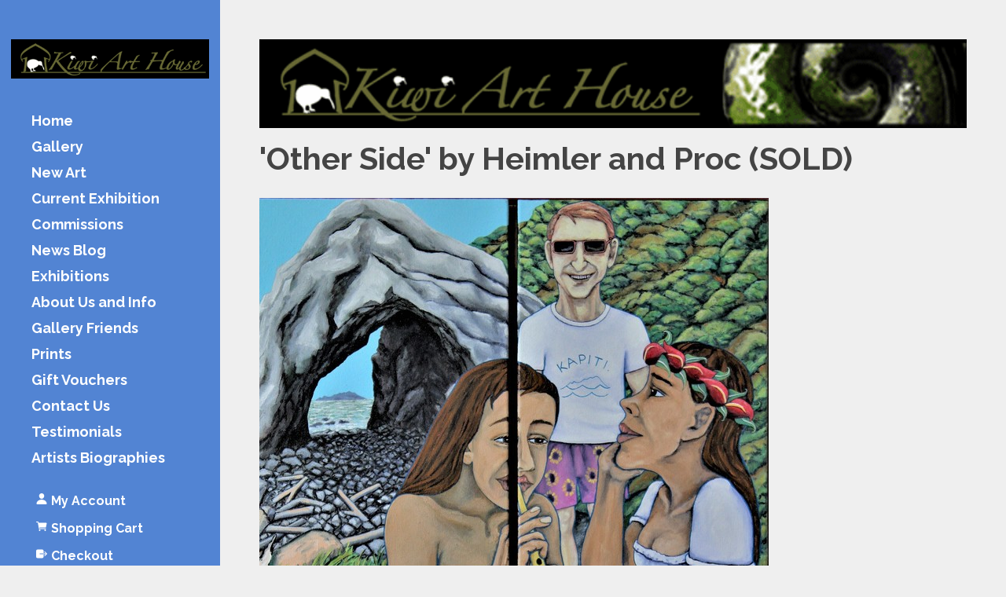

--- FILE ---
content_type: text/html;charset=UTF-8
request_url: https://www.kiwiarthouse.co.nz/blog/829611
body_size: 5166
content:
<!DOCTYPE html PUBLIC "-//W3C//DTD XHTML 1.0 Transitional//EN" "https://www.w3.org/TR/xhtml1/DTD/xhtml1-transitional.dtd"> 
		
		

		<html lang="en">

<head>
<title>'Other Side' by Heimler and Proc (SOLD) - Sold Heimler and Proc - Kiwi Art House</title>

	

	  
	  



<meta http-equiv="Content-Type" content="text/html; charset=utf-8" />
	<meta name="generator" content="CMS Tool www.cms-tool.net" />
	<meta name="viewport" content="width=device-width, initial-scale=1">
	
		
		
	
	
	<link rel="canonical" href="https://www.kiwiarthouse.co.nz/blog/829611" />

	
	<link rel="alternate" type="application/rss+xml" title="RSS 2.0" href="/page/news/rss.xml" />
		<link rel="alternate" type="text/xml" title="RSS .92" href="/page/news/rss.xml" />
		<link rel="alternate" type="application/atom+xml" title="Atom 0.3" href="/page/news/rss.xml" />










<link rel="preload" as="style" href="/uploads/js/cmscommon_core_src.css?ver=1762312824040"/><link type="text/css" rel="stylesheet" media="all" href="/uploads/js/cmscommon_core_src.css?ver=1762312824040"/>
	<link rel="preload" as="style" href="/uploads/js/cmscommon_core_mobile_src.css?ver=1760409707236"/><link type="text/css" rel="stylesheet" media="screen and (max-width: 640px)" href="/uploads/js/cmscommon_core_mobile_src.css?ver=1760409707236"/>

	<link rel="preload" as="style" href="/uploads/js/cmscommon_ecommerce_src.css?ver=1761012973117"/><link type="text/css" rel="stylesheet" media="all" href="/uploads/js/cmscommon_ecommerce_src.css?ver=1761012973117"/>



 



<link type="text/css" rel="stylesheet" href="/css/publishedA.css?ver=1685332311478" media="all"/>



 




 


  

	
	
	<link rel="preload" as="script" href="//code.jquery.com/jquery-3.6.0.min.js"/>
	

	<link rel="preload" as="script" href="/uploads/js/cmscommon_colorbox.js?ver=1678842460243"/>
		<link rel="preload" as="script" href="/uploads/js/cmscommon_core_src.js?ver=1758096203552"/>
		<link rel="preload" as="script" href="/uploads/js/cmscommon_clientside_src.js?ver=1754960409529"/> 
	

	

	

	

	
		
		
		


<!-- fb -->
	
	<meta name="viewport" content="width=device-width, initial-scale=1 , maximum-scale=1">
<link href="https://fonts.googleapis.com/css?family=Montserrat" rel="stylesheet">

	<link rel="preload" as="script" href="/_scripts.js?ver=1563512682795"/>


	
	
	
	
<meta property="og:type" content="article" />
	
	
	<meta property="og:title" content="Other Side by Heimler and Proc SOLD"/>
	
	<meta property="og:site_name" content="Kiwi Art House"/>
	<meta property="og:image" content="https://www.kiwiarthouse.co.nz/images/350584/120x81cm.JPG"/>
	
	
	
	
	<meta property="og:url" content="https://www.kiwiarthouse.co.nz/blog/829611"/>
</head>













<body id="pageid607314" class="wgtid324 cmsTemplateA  cmsPublicViewer" data-uid="69756" data-cid="69756" data-page="607314"   data-blogid="829611">



<div id=cmsBrowserTopFixed>
	<div id="cmsBrowserHeaderTools" class="cmsEditableTemplate cmsEditableWidgetsArea " >
	
	</div>  





	</div>
	
	
	

	<div class=cmsOuterContainer id="cmsTemplateOuterContainer" chunk="wgtdata/_templateA.html">

	<div id="outer" class="templateA page">
<div id="inner">
<div id="mobbtn" class="mobile">MENU</div>
<div id="masthead">
<div id="logocontainer"><div id="cmslogo" class="cmsEditableTemplate">
<a href="/"><img src="/images/kiwi.png" border="0" alt="Kiwi Art House" class="logo cmsLogoImg w380 h75"/></a>
</div></div>
<div id="menuandsearch" class="desktop"><div id=menu class=menu><ul id=nav class="nav navbar-nav"><li id="mbtn92560"><a accesskey="1" href="/Wellington_Gallery_Kiwi_Art_House.html">Home</a></li><li id="mbtn161502"><a href="/Gallery-artists.html">Gallery</a></li><li id="mbtn286441"><a href="/new-art.html">New Art</a></li><li id="mbtn350584"><a href="/Current-Exhibition-at-Kiwi-Art-House-Gallery.html">Current Exhibition</a></li><li id="mbtn93181"><a href="/commissions_Kiwi_Art_House.html">Commissions</a></li><li id="mbtn563296"><a href="/news-blog.html">News Blog</a></li><li id="mbtn114340"><a href="/exhibitions-at-kiwi-art-house.html">Exhibitions</a></li><li id="mbtn94071"><a href="/About-Us-and-Info.html">About Us and Info</a></li><li id="mbtn102858"><a href="/Gallery-Friends.html">Gallery Friends</a></li><li id="mbtn92567"><a href="/prints_kiwi_art_house.html">Prints</a></li><li id="mbtn102394"><a href="/Gift_Vouchers.html">Gift Vouchers</a></li><li id="mbtn92561"><a accesskey="9" href="/contact-us.html">Contact Us</a></li><li id="mbtn427426"><a href="/testimonials.html">Testimonials</a></li><li id="mbtn440509"><a href="/artists-biographies.html">Artists Biographies</a></li></ul></div>
<div class="cleared"></div>
</div>
<!--end menuandsearch-->
<div id="vcart">

</div>
<div id="infowrap">
<div id="infoandlogin"><div id="cmsPageHeaderTopTools" class="cmsEditableTemplate cmsEditableWidgetsArea " >
	<div id="cmsShoppingCartTemplateLinks" align=right style="padding: 5px;">
        <a href="/page/92704/members/member-home.html" title="My Account" class="myaccount" ><ion-icon name="person"></ion-icon> <span>My Account</span></a> &nbsp; 
        
        <a href="/page/92704/shopping/cart/shopping-cart.html" title="Shopping Cart"  class="shoppingcart" ><ion-icon name="cart"></ion-icon> <span>Shopping Cart</span> <span id="wgtCartItemCount" class="wgtCartItemCount"></span></a> &nbsp; 
        <a href="/page/92704/shopping/cart/checkout-confirm.html" title="Checkout"  class="checkout" ><ion-icon name="exit"></ion-icon> <span>Checkout</span></a>
	</div>
	</div>  






</div>
</div>
</div>
<div id="container">
<div id="bannercontainer"><div id="cmsBannerContainer"  class="captionType ">
<div id="cmsBannerSlideDiv" class="cmsEditableTemplate anim_slideLeft " data-animation-type="slideLeft" data-slideshow-speed="4000" data-transition-speed="2000">

<a href="#" title=""><img src="/images/webbanner.gif" border="0" class="banner" hspace="0" vspace="0" id="cmsBannerSlideImg"/></a>




</div>

</div>

</div>
<div id="pagebannercontainer"></div>
<div class="cleared"></div>
<div id="breadcrumb" class="mobile"><small class=breadcrumbtrail><span class="bcPrefix">&gt;</span> <a class=breadcrumblink href="/">Home</a> <span class="bcSeparator">&gt;</span> <a class=breadcrumblink href="/sold-heimler-and-proc">Sold Heimler and Proc</a> <span class="bcSeparator">&gt;</span> <a class=breadcrumblink href="/blog/829611">'Other Side' by Heimler and Proc (SOLD)</a> </small></div>
<div id="heading">
<h1>'Other Side' by Heimler and Proc (SOLD)</h1>
</div>
<div id="maincontent">
				<div id="cmsPageHeaderToolsBelowHeading" class="cmsEditableTemplate cmsEditableWidgetsArea cmsUsualWidth" >
	
	</div>
		
		


		
		<div id="cmsPageContainer" pageid="607314" headingid="cmsBlogHeading">

		
		
		 
		

		

		<div id="ContentCMS" accesskey="[" class="cmsUsualWidth ">


	

	<div class="info_page BlogItem" blogid="829611">


<div class="info_page_image info_page_image_full cmsEditableTemplate imageBlock" id=blogImages>
	<div class="zoomedphoto">
		<a href="/images/350584/120x81cm.JPG" rel="colorbox" title="'Other Side' by Heimler and Proc (SOLD)" ><img src="/images/350584/120x81cm.JPG" border="0" alt="'Other Side' by Heimler and Proc (SOLD)" class="zoomedphoto"/></a>
	</div>
 
   



	 

</div>
<div style="clear:both;"></div>

<div class="galleryViewText">
	<div id="cmsBlogText"  class="cmsBlogText "><p>acrylic on canvas diptych 1200mm x 800mm&nbsp; with black recess frame</p>
<p>$5600</p></div><!-- end content div cmsBlogText --> 
</div>


 


 

		









<div class=cmsEnquiryFormWrapperOuter>
<div class=cmsEnquiryFormWrapper>
<hr />

<!--  -->
<h3 id="EnquiryFormHeader">Make an Enquiry</h3>



<div id=cmsEnquiryForm class="cmsEnquiryForm  noPrint">

		


		



		
		
		

		

		
		
		

		
		

		
		

		<form action="/page/607314/contact/contact-sent.html" METHOD=POST NAME=enquiryForm id="EnquiryForm"  class="noEnterSubmit submitFormOnce addFieldsInOrderInput " data-lang="en" accept-charset="ISO-8859-1">

			<input type="hidden" name="re_info_id" value="829611" />

			<div class="formDIV formDIVColour" style="">

				
				
				<div class=cmsFormElements>
						 
						 
						
						

						<div class="cmsFormElement cmsFormElementName">
							<div class=cmsFormPrompt><label for="from_name">Name:</label></div>
							<div class=cmsFormData><input type=text name="from_name" id="from_name" value=""  class="validateRequired" /></div>
						</div>
						
						
						<div class="cmsFormElement cmsFormElementFrom">
							<div class=cmsFormPrompt><label for="from">Email:</label></div>
							<div class=cmsFormData><input type=text name="from" id="from" value=""  class="validateRequired validateEmail"/></div>
						</div>
						
						<div class="cmsFormElement cmsFormElementPhone">
							<div class=cmsFormPrompt><label for="from_phone">Phone:</label></div>
							<div class=cmsFormData><input type=text name="from_phone" id="from_phone" value="" class=validateRequired /></div>
						</div>

						
						

						

						

						

						<div class="cmsFormElement cmsFormElementSubject">
								<div class=cmsFormPrompt><label for="Subject">Subject:</label></div>
								<div class=cmsFormData><input type=text name="Subject" id="Subject" value="'Other Side' by Heimler and Proc (SOLD)"  class="validateRequired"/></div>
							</div>
				 
						<div class="cmsFormElement cmsFormElementEmailBody">
							<div class=cmsFormDataNoPrompt colspan="2" >
								<textarea name="body" cols="50" rows="7"  class="validateRequired"></textarea>
							</div>
						</div>

						
						
						
						
						

						


						<div class="cmsFormElement cmsFormElementOptions">
								<div class=cmsFormPrompt><label for="optionsLable">Options:</label></div>
								<div class=cmsFormData>
									<div class=cmsCheckBoxOption><label for="mlist_optin"><input type="checkbox" name="mlist_optin" id=mlist_optin value="1" /> Tick here to subscribe to our newsletter</label></div> 
								
									<div class=cmsCheckBoxOption><label for="cc2self"><input type="checkbox" name="cc2self" id=cc2self value="1" /> Send me a copy of this email</label></div>
								</div>
						</div>

						
						<div class="cmsFormElement cmsFormSubmitRow">
								<div class="column cmsFormPrompt">&nbsp;</div>
								<div class="column cmsFormData">
									<input type="submit" value="Send" class=enquirySendButton>
								</div>
						</div>
					</div>

				

 

			</div>


		</form>

		
		

	</div><!--cmsEnquiryForm -->



  
</div>
</div>





<p class=cmsNavButtons>
	

	<a class="info_nav_index" href="/sold-heimler-and-proc">Index</a>

	<a href="/blog/829617" class="info_prev nav_prev">Previous</a>
	
	<a href="/blog/829618" class="info_next nav_next">Next</a>

</p>



</div><!-- info footer-->
<br style="clear:both"/>



</div><!-- End ContentCMS-->



</div><!-- End cmsPageContainer-->





<div id="cmsPageFooterTools" class="cmsEditableTemplate cmsEditableWidgetsArea cmsUsualWidth" >
	
	</div>  



















 
  
</div>
<!--end sidebar content-->
<div class="cleared"></div>
<div id="footer">
<div id="contact" class="item">
<h3><div class="cmsEditableText" id="cmsWebsiteNameTitle" chunk="/wgtdata/cmsWebsiteNameTitle.html">Kiwi Art House</div></h3>
<div>225 Cuba St, Te Aro, Wellington</div>
<div>6011, New Zealand</div>
<div>04 385 3083</div>
<div>021 167 4550</div>
<div class="socialmediaicons">
  
 
	
	<a rel="nofollow" target="socialiconTarget" href="https://www.facebook.com/Kiwiarthousegallery" class="socialmediaicon a-logo-facebook" title="Connect with us: Facebook https://www.facebook.com/Kiwiarthousegallery"><ion-icon name="logo-facebook" style="background-color: rgb(59, 89, 152) ;"></ion-icon></a>


 
	
	

	
	
	
	
	
	
	
	
	

	<a rel="nofollow" target="socialiconTarget" href="/page/news/rss.xml" class="socialmediaicon cmsSocialIconRSS hidden a-logo-rss" title="View RSS Feed (only for RSS readers)"><ion-icon name="logo-rss" style="background-color: #f8991d; ;"></ion-icon></a>

	<a rel="nofollow" target="socialiconTarget" href="/page/members/subscribe-ajax.html" class="socialmediaicon colorbox cmsSocialIconSubscribe a-mail" title=""><ion-icon name="mail" style="background-color: #e8c63e; ;"></ion-icon></a>

	
	
	
	
</div> 


</div>
<div id="rright" class="item"><div class="cmsEditableText" id="ws_template_footer" chunk="/footer.html"></div></div>
<div class="cleared"></div>
</div>
<div id="foot">


<table width="100%">
	<tr>
		<td align="center">	


			<p align="center">
				<small class="copyright">
					&copy; Copyright <a class="copyright" target="_top" href="https://www.kiwiarthouse.co.nz" style="text-decoration:none;">Kiwi Art House</a> 
					- <a class="copyright siteMapLink" href="/page/search/sitemap.html">Site map</a>
					<br />
					Phone: 04 385 3083 
					Wellington 
					 
					New Zealand
				</small>
			</p>
			 

			<p align="center"><small class="copyright"><a href="https://www.websitebuilder.nz" style="text-decoration:none;">Website Builder - Website World</a></small></p>
			


		</td>
	</tr>
</table>




</div>
</div>
<div id="mobmenu" class="mobile">
<div id="topbox">
<div id="moblogo"><div id="cmslogo" class="cmsEditableTemplate">
<a href="/"><img src="/images/kiwi.png" border="0" alt="Kiwi Art House" class="logo cmsLogoImg w380 h75"/></a>
</div></div>
<div id=menu class=menu><ul id=nav class="nav navbar-nav"><li id="mbtn92560"><a accesskey="1" href="/Wellington_Gallery_Kiwi_Art_House.html">Home</a></li><li id="mbtn161502"><a href="/Gallery-artists.html">Gallery</a></li><li id="mbtn286441"><a href="/new-art.html">New Art</a></li><li id="mbtn350584"><a href="/Current-Exhibition-at-Kiwi-Art-House-Gallery.html">Current Exhibition</a></li><li id="mbtn93181"><a href="/commissions_Kiwi_Art_House.html">Commissions</a></li><li id="mbtn563296"><a href="/news-blog.html">News Blog</a></li><li id="mbtn114340"><a href="/exhibitions-at-kiwi-art-house.html">Exhibitions</a></li><li id="mbtn94071"><a href="/About-Us-and-Info.html">About Us and Info</a></li><li id="mbtn102858"><a href="/Gallery-Friends.html">Gallery Friends</a></li><li id="mbtn92567"><a href="/prints_kiwi_art_house.html">Prints</a></li><li id="mbtn102394"><a href="/Gift_Vouchers.html">Gift Vouchers</a></li><li id="mbtn92561"><a accesskey="9" href="/contact-us.html">Contact Us</a></li><li id="mbtn427426"><a href="/testimonials.html">Testimonials</a></li><li id="mbtn440509"><a href="/artists-biographies.html">Artists Biographies</a></li></ul></div></div>
</div>
<!-- end outer --></div>
</div>
	 
		



		</div><!-- cms outer wrap -->


		

		



		
		
		<div id=cmsBrowserBottomFixed>
			<div id="cmsBrowserFooterTools" class="cmsEditableTemplate cmsEditableWidgetsArea " >
	
	</div>  





		</div>



		<noscript><img height="1" width="1" style="display:none"
	src="https://www.facebook.com/tr?id=127312157962474&ev=PageView&noscript=1"
	/></noscript>
			
			
				
				

						
	<script type="text/javascript">var dynamicURL='/blog/829611';var cid=69756;var page=607314;</script><script type="text/javascript" src="//code.jquery.com/jquery-3.6.0.min.js"></script><script type="text/javascript" src="/uploads/js/cmscommon_colorbox.js?ver=1678842460243"></script><script type="text/javascript" src="/uploads/js/cmscommon_core_src.js?ver=1758096203552"></script><script type="text/javascript" src="/uploads/js/cmscommon_clientside_src.js?ver=1754960409529"></script><script>
!function(f,b,e,v,n,t,s){if(f.fbq)return;n=f.fbq=function(){n.callMethod?
n.callMethod.apply(n,arguments):n.queue.push(arguments)};if(!f._fbq)f._fbq=n;
n.push=n;n.loaded=!0;n.version='2.0';n.queue=[];t=b.createElement(e);t.async=!0;
t.src=v;s=b.getElementsByTagName(e)[0];s.parentNode.insertBefore(t,s)}(window,
document,'script','https://connect.facebook.net/en_US/fbevents.js');
fbq('init', '127312157962474'); 
fbq('track', 'PageView');
</script><script type="text/javascript" src="/_scripts.js?ver=1563512682795"></script><script type="text/javascript">// <![CDATA[
document.write("<span id=cmsViewCartLink></span>");
// ]]></script><script language="javascript">
			
		</script><script type="application/ld+json" class="cmsSchemaGraph">
{
"@context":"https://schema.org",
"@graph":[

{
		"@type":"Organization",
		"@id":"https://www.kiwiarthouse.co.nz#organization",
		"url":"https://www.kiwiarthouse.co.nz",
		"name":"Kiwi Art House",
		"telephone":"04 385 3083",
		"address":{
			"streetAddress":"225 Cuba St",
			"addressLocality":"Wellington",
			"addressRegion":"",
			"addressCountry":"New Zealand",
			"postalCode":"6011"
		},

		"sameAs":[  "https://www.facebook.com/Kiwiarthousegallery"  ],
		"logo":
			{
				"@type":"ImageObject",
				"@id":"https://www.kiwiarthouse.co.nz#logo",
				"url":"https://www.kiwiarthouse.co.nz/images/kiwi.png",
				"caption":"Kiwi Art House"
			},
		"image":[
			
			{ "@id":"https://www.kiwiarthouse.co.nz#logo" }
		]
	} ,
	{
		"@type":"WebSite",
		"@id":"https://www.kiwiarthouse.co.nz#website",
		"url":"https://www.kiwiarthouse.co.nz",
		"name":"Kiwi Art House",
		"publisher":{ "@id":"https://www.kiwiarthouse.co.nz#organization"	},
		"potentialAction":
		{
			"@type":"SearchAction",
			"target":"https://www.kiwiarthouse.co.nz/page/search/search-results.html?search_keywords={search_term_string}",
			"query-input":"required name=search_term_string"
		}
	},
	{
		"@type":"WebPage",
		"@id":"https://www.kiwiarthouse.co.nz/blog/829611#webpage",
		"url":"https://www.kiwiarthouse.co.nz/blog/829611",
		"inLanguage":"en",
		"name":"",
		"isPartOf":{"@id":"https://www.kiwiarthouse.co.nz#website"},
		"about":{"@id":"https://www.kiwiarthouse.co.nz#organization"},
		"datePublished":"",
		"dateModified":"",
		"description":""
	}
	,{
	  "@type": "NewsArticle",
	  "mainEntityOfPage": "https://www.kiwiarthouse.co.nz/blog/829611",
	  "headline": "Other Side by Heimler and Proc SOLD",
	  "image": [	"https://www.kiwiarthouse.co.nz/images/350584/120x81cm.JPG"	   ],
	  "datePublished": "2019-05-09",
	  "dateModified": "2019-05-09",
	  
	  "author": {	"@id":"https://www.kiwiarthouse.co.nz#organization"	  },
	  "publisher": {	"@id":"https://www.kiwiarthouse.co.nz#organization"	  },
	  "description":  ""
	}
]}
</script>
<link href="//fonts.googleapis.com/css?family=Raleway:400,300,700&display=swap" rel="stylesheet" type="text/css"><script type="module" defer async src="/uploads/shared/js/ionicons/dist/ionicons/ionicons.js"></script>
<script type="module" defer async src="/uploads/shared/js/ionicons/dist/ionicons/ionicons.esm.js"></script>
</body>
	</html>


<!--r21,u422715,c69756,p607314,w324,t126144,m903,s200-->



--- FILE ---
content_type: text/css
request_url: https://www.kiwiarthouse.co.nz/uploads/js/cmscommon_core_src.css?ver=1762312824040
body_size: 17741
content:
/*
 * Compressor:
 https://cssminifier.com/

 */

/* content box */

html {height:100%;}
body {

	height:100%;width:100%;padding:0;margin:0;

	/* Reuben, 27-03-2023 removed overflow x as believe no longer required */
	/*AJ Reinstated 19-04-23 - As it resolves horizontal scrollbar issue caused by -1rem .row margin CSS*/
	overflow-x:hidden;
}



/* original */

body { margin: 0px; padding: 0px; }



/*

    Colorbox Core Style:

    The following CSS is consistent between example themes and should not be altered.

*/

#colorbox, #cboxOverlay, #cboxWrapper{position:absolute; top:0; left:0; z-index:999999; overflow:hidden;}
#cboxWrapper {max-width:none;   }
#cboxOverlay{position:fixed; width:100%; height:100%; }
#cboxMiddleLeft, #cboxBottomLeft{clear:left;}
#cboxContent{position:relative;}
#cboxLoadedContent{overflow:auto; -webkit-overflow-scrolling: touch;  }
#cboxTitle{margin:0;}
#cboxLoadingOverlay, #cboxLoadingGraphic{position:absolute; top:0; left:0; width:100%; height:100%;}
#cboxPrevious, #cboxNext, #cboxClose, #cboxSlideshow{cursor:pointer;}
.cboxPhoto{float:left; margin:auto; border:0; display:block; max-width:none; -ms-interpolation-mode:bicubic;}
.cboxIframe{width:100%; height:100%; display:block; border:0;}
#colorbox, #cboxContent, #cboxLoadedContent{box-sizing:content-box; -moz-box-sizing:content-box; -webkit-box-sizing:content-box;}



/*

    User Style:

    Change the following styles to modify the appearance of Colorbox.  They are

    ordered & tabbed in a way that represents the nesting of the generated HTML.

*/



#cboxOverlay{ background: #222; opacity: 0.9; filter: alpha(opacity = 90);}

#cboxOverlay.hideOverlay{display:none!important}/*AJ customisaion option in style modal popup*/

#cboxOverlay.hideOverlayandClose{display:none!important}/*AJ customisaion option in style modal popup*/

#colorbox.hideOverlayandClose #cboxLoadedContent {margin-bottom: 0;}

#colorbox.hideCloseButton #cboxLoadedContent {margin-bottom: 0;}

#colorbox{outline:0;}



#cboxContent{background:#fff; overflow:hidden; border: 6px solid white;  }

.cboxIframe{background:#fff;}

#cboxError{padding:50px; border:1px solid #ccc;}

#cboxLoadedContent{margin-bottom:30px;  color: #222;  }

#cboxTitle{position:absolute; bottom:4px; top: auto; left:0; text-align:center; width:100%; color:#949494;}

#cboxCurrent{position:absolute; bottom:4px; left:58px; color:#949494;}

#cboxLoadingOverlay{background:url(/uploads/js/colorbox_1_4_33/example1/images/loading_background.png) no-repeat center center;}

#cboxLoadingGraphic{background:url(/uploads/js/colorbox_1_4_33/example1/images/loading.gif) no-repeat center center;}



/* these elements are buttons, and may need to have additional styles reset to avoid unwanted base styles */

#cboxPrevious, #cboxNext, #cboxSlideshow, #cboxClose {border:0; padding:0; margin:0; overflow:visible; width:auto; background:none; }



/* avoid outlines on :active (mouseclick), but preserve outlines on :focus (tabbed navigating) */

#cboxPrevious:active, #cboxNext:active, #cboxSlideshow:active, #cboxClose:active {outline:0;}



#cboxSlideshow{position:absolute; bottom:4px; right:30px; color:#0092ef;}

#cboxPrevious{position:absolute; bottom:0; left:0; background:url(/uploads/js/colorbox_1_4_33/example1/images/controls.png) no-repeat -75px 0; width:25px; height:25px; text-indent:-9999px;}

#cboxPrevious:hover{background-position:-75px -25px;}

#cboxNext{position:absolute; bottom:0; left:27px; background:url(/uploads/js/colorbox_1_4_33/example1/images/controls.png) no-repeat -50px 0; width:25px; height:25px; text-indent:-9999px;}

#cboxNext:hover{background-position:-50px -25px;}

#cboxClose{position:absolute; bottom:0; right:0; background:url(/uploads/js/colorbox_1_4_33/example1/images/controls.png) no-repeat -25px 0; width:25px; height:25px; text-indent:-9999px;}

#cboxClose:hover{background-position:-25px -25px;}

.cmsPopupModal #cboxClose { bottom: auto; top: 0; }





.colorboxError, .colorboxMessage { min-width: 200px; min-height: 40px; }

.colorboxError { color: red; }

.colorbox

#cboxLoadedContent { padding: 2px; }

#cboxLoadedContent .is-section { height: 100%;}



@media (max-width: 480px) {

	/* hide the image number counter on small windows... */

 	#cboxCurrent { display: none !important; }

}





/*make colourbox a decent size minimum  doesn't work well in latest colourbox*/

img.cboxPhoto { min-height: 160px; min-width: 160px;}





#homePageWidget { margin-left: 10px; margin-bottom: 10px; text-align: left;}

#homePageWidget h3 { margin: 0px; padding: 3px 0px 3px 6px; border-bottom: dashed 1px #999999; background-color: #CCCCCC; color: #333333; font-size: 12px; font-weight: bold;}



.red { color: red; }

.blue { color: blue; }

.green { color: green; }



.noDecoration { text-decoration: none; border: none; background: none; color: inherit; }
.stretchElement{position:initial;}
.stretchElement:after {position: absolute;top: 0;right: 0;bottom: 0;left: 0;z-index: 45;content: "";} /*allow element boundaries to scale outside element e.g buttons*/


/* required minimum for banner area */

#cmsBannerSlideDiv img { width: 100%; }

.animatedSlideWrapInner li:gt(0) { display: none; }

#cmsBannerContainer {  position:relative; overflow:hidden; margin:0; padding:0; }

#cmsBannerOverlay {bottom:0;z-index: 100; position:absolute; top:0; height: 100%; width: 100%; margin:0; padding:0;}



/*

img 100% causing many issues, but it's important it remains

it is not good to prefix the img with #content, as it needs to be replciated in every img reference...

*/



img {

	max-width: 100%;

	/*image-orientation: none; ignore EXIF*/

}

p>img[align="right"],p>img[align="left"] { max-width: 40%; }



/* fix a general template issue with a 1px td cell */

#container table td .banner img { max-width: none; }



/*allow customer nav buttons to auto expand to their full pixel width, in a horizontal menu , but not going crazy in a vertical menu*/

#nav img, #catnav img {   max-width:250px; }



/*to ensure it pops up over others, needs be position relative or absolute */

#menu ul ul, #nav ul , #catnav ul {   z-index: 9998;}



img.pagebanner{width:100%;max-width:none;}



body .hide,body .hidden,body .cmsHidden,.cmsHomePage .hideForHome,.ProductList .hideForProductList,

body .row.hide,body .row.hidden,body .row.cmsHidden{

	display:none!important;

}





@media (min-width: 560px)  {

	.hideForDesktop, .mobile,.cmsHomePage.hideForHome {

		display:none;

	}

  body .is-wrapper > div.is-sticky,

  body .is-sticky{

    position:sticky;

    top:0;

  }

  body .is-wrapper > div.is-sticky, .is-sticky{

    /*z-index:50;might need adjusting per site based of  template css, is-wraooer rule applied to overrise z-index:auto on body .is-wrapper > div*/

		z-index:101; /*Updated as product zoom js z-index:99, Banner Cycle2 Images = z-index:100 */

  }



}





@media print {

	.noPrint {

	    display:none;

	}

	/* default layout for product tabs printing to show all information */

 	#productTabUL { display: none; }

	#product-moreinfo .productTabContent { display: block !important; }

	#product-moreinfo .productTabContent h3.printTabHeading { display: block !important; }

}



@media (min-width: 560px) {



	.floatRight50PC {

		float:right;

		width: 49%;

		margin-left: 1%;

		display:block;

	}

	.floatLeft50PC {

		float:left;

		width: 49%;

		margin-right: 1%;

		display:block;

	}



	.floatRight25PC {

		margin: 0%;

		float:right;

		width: 24%;

		display:block;

	}

	.floatLeft75PC {

		margin: 0%;

		float:left;

		width: 74%;

		display:block;

	}



	.floatRight33PC {

		margin: 0%;

		float:right;

		width: 33%;

		display:block;

	}

	.floatLeft66PC {

		margin: 0%;

		float:left;

		width: 66%;

		display:block;

	}

	.floatLeft40PC {

		margin: 0%;

		float:left;

		width: 39%;

		display:block;

	}

	.floatRight60PC {

		margin: 0%;

		float:right;

		width: 60%;

		display:block;

	}

	.floatLeft20PC {

		margin: 0%;

		float:left;

		width: 20%;

		display:block;

	}

	.floatRight80PC {

		margin: 0%;

		float:right;

		width: 79%;

		display:block;

	}



}





.cmsFloatContainer {

	clear: both;

	overflow: hidden;

}



.clearfloat {

	float: none;

	clear: both;

	margin: 0;

	padding: 0;

	border: none;

	font-size:1px;

}





.ajaxErrorMessage {

	display:block; position:absolute; background-color:#600; color:white; padding: 4px; font-size: 11pt; border: 1px solid #933; text-align: left;

}

.validateHasErrors {

	border: 1px solid #933; background-color: #fee;

}





 	table.cmsFormTable {  border-spacing: 2px; width:100%; margin:0; }

	.cmsFormTable td {     vertical-align: top;  box-sizing: border-box;}



/*.row table td{padding:12px;} default snippet table padding matches editor*/



/*default snippet table padding matches editor -

  exclude template .row as tinymce is affected when looking at live site*/

#cmsPageContainer	.row table td{padding:12px;}

#cmsPageContainer	.row.lastSavedWithTinyMCE table td{padding:0;} /*replicate tinymce when contains .row element but tinymce*/



	tr.topprompts td, .topprompts { font-size: 90%;  padding: 2px; vertical-align: bottom; }

	.cmsFormTable>tr>td:first-of-type,
	.cmsFormTable>tbody>tr>td:first-of-type { min-width: 100px; max-width: 200px; width: 25%; font-size: 80%;  }
	.cmsFormTable>tbody>tr>td:first-of-type sup { font-size: 100%;}

	.cmsFormTable tr>td input:not([type]),
	.cmsFormTable tr>td input[type="text"],
	.cmsFormTable tr>td input[type="file"],
	.cmsFormTable tr>td input[type="email"],
	.cmsFormTable tr>td input[type="password"],
	.cmsFormTable tr>td textarea ,
	.cmsFormTable tr>td select,
	.cmsFormTable tr>td .dynaCombo
	{

		width: 100%;
		min-width: 80px;
		box-sizing: border-box;
		padding: 4px;
	}



	.cmsFormTable tr>td input[type="number"],
	.cmsFormTable tr>td input[type="decimal"],
	.cmsFormTable tr>td input.validateNumber,
	.cmsFormTable tr>td input.validateColour,
	.cmsFormTable tr>td input.validateTime,
	.cmsFormTable tr>td input.validateDateTime,
	.cmsFormTable tr>td input.validateDate
	{width: 60%; min-width: 40px; }


	.cmsFormTable tr>td .dynaCombo input[type="text"] { width: 83%;}
	.cmsFormTable tr>td .dynaCombo input[type="button"] { width: 15%;}

	.cmsFormTable tr>td input.widthauto,
	.cmsFormTable tr>td select.widthauto { width: auto; min-width: 10px;}



@media only screen and (min-width: 1200px) {

	table.cmsFormTable { width:100%; border-spacing: 8px; }

}





.cmsFormTable tr>td .dynaCombo { padding: 0px;	}

.dynaCombo { display: inline-flex; }





.pageVerySocialShare {margin: 7px 0;}





.input300w { max-width: 300px; }



.input200w { max-width: 200px; }



.input100w { width: 50%; max-width:100px;}



.textarea400w { max-width: 400px; }





#securePage { max-width: 600px; margin: auto;}



.warning, .error { border: 1px solid red; padding: 1%; margin: 2% 1%; }

.actionFeedback { border: 1px solid green; padding: 1%; margin: 2% 1%; }



.formDIV { margin-top:5px; margin-bottom:7px;}



.cmsFormElements {

	max-width: 960px;

	overflow: auto;

	box-sizing: border-box;

}

.cmsFormElements {

	box-sizing: border-box;

	padding: 0;

	margin: 1%;

}

.cmsFormElement {

	box-sizing: border-box;

	overflow: hidden;

	margin: 1%;

}



.cmsFormPrompt {

	font-size: 75%;

	display: inline-block;

	float: left;

	width:25%;

	margin: 0;

	box-sizing: border-box;

}





.cmsFormData {

	display: inline-block;

	float: left;

	width:75%;

	margin: 0;

	box-sizing: border-box;

}







.cmsFormDataNoPrompt {

	clear: both;

	display:block;

}



.cmsFormData input,

.cmsFormData textarea,

.cmsFormDataNoPrompt textarea,

.cmsFormData select

{

	vertical-align: middle;

	width: 100%;

	box-sizing: border-box;

	padding: 4px;

}



.cmsFormData button

{

	vertical-align: middle;

	box-sizing: border-box;

	padding: 4px;

}



.cmsFormData input[type="image"],

.cmsFormData input[type="reset"],

.cmsFormData input[type="submit"],

.cmsFormData input[type="button"] ,

.cmsFormData input[type="radio"],

.cmsFormData input[type="checkbox"],

.cmsFormData input.widthauto, input.widthauto,

.cmsFormData select.widthauto, select.widthauto,


select.qtyTextField,
input.qtyTextField,
.autowidth input,
.autowidth select
{

	box-sizing: border-box;

	width: auto;

	max-width: 100%;

}



.cmsFormElement .cmsFormDataWithLookup input

{

	width: 75%;

}



/* then fix these back to standard width*/



.cmsFormElement input.input100w, .cmsFormElement select.input100w  { width: 80%; min-width:100px; max-width: 200px; }



.cmsFormElement input[type="button"] ,

.cmsFormElement input[type="image"] ,

.cmsFormElement input[type="submit"] ,

.cmsFormElement input[type="file"] ,

.cmsFormElement input[type="reset"] ,

.cmsFormElement input[type="checkbox"] ,

.cmsFormElement input[type="radio"],

.cmsFormData input.widthauto,

.cmsFormData select.widthauto

 {

 	width: auto;

 	height: auto;

 	max-width: 98%;

 }



.cmsFormOptions { width: 68%; float: left; }

.cmsFormActions { float: right; text-align: right;  }

.cmsFormActions input[type="submit"] { font-size: 130%;}



.cmsCheckBox { text-align: center; }



body .cmsFormElementsStacked .cmsFormElement,

body .cmsFormElementsStacked .cmsFormPrompt,

body .cmsFormElementsStacked .cmsFormData

{

	display: block; width: 100%; float: none; margin: 0;

}



body .cmsFormElementsCompressed .cmsFormElement,

body .cmsFormElementsCompressed .cmsFormPrompt,

body .cmsFormElementsCompressed .cmsFormData,

body .cmsFormElementsCompressed .cmsFormElement div {

	display: inline-block; width: auto; float: none;

}

body .cmsFormElementsCompressed .cmsFormData input {

	max-width: 150px;

}

body .cmsFormElementsCompressed .cmsFormActions {

	display: inline-block; width: auto; float: none;

}

body .cmsFormElementsCompressed .cmsFormElements {

	max-width: 100%;

}




/*

	accordians used faq, product tabs, and search filters.

*/

		.accordianItem { position:relative; border-bottom: 1px solid #999; }
		.revealable {display: none !important; }
		.clickToReveal { cursor: pointer; }
		.clickToReveal:has(.cmsRevealIcon) { padding-right:25px; } /*no text under arrow*/
		h3.clickToReveal { margin: 0; padding: 10px 0; }
		.cmsRevealIcon { position:absolute; right:0; top:0; cursor: pointer; }
		.accordianItem.revealTheRevealable .revealable {display: block !important; }
		.cmsRevealIcon::before { content: 'arrow_drop_down'; }
		.revealTheRevealable .cmsRevealIcon::before { content: 'arrow_drop_up'; }


/*
	accordianSection used for input field relevant sections,
	and accordian outer wrapper (Simple filter button)
*/

.accordianSection { position:relative;}
.clickToRevealSection { margin: 0; padding: 0; cursor: pointer;}

.sectionAutoReveal,
body .is-section.sectionAutoReveal { display:none; } /*strengthen rule to override display:table; but do not use important*/


.accordianSection.revealTheRevealable>.sectionAutoReveal {display: block !important; }


.cmsPageList, .CategoryList, .ProductList {
	clear: none;
}



/*Widget Styling - have icon+text wrap tidily*/



.toyTablePhone a{

    display: inline-flex;

    align-items: center;

    gap: 6px;

		margin-left: 6px;

}

.toyTablePhone a:first-child{

	margin-left: 0;

}







/* sliders should have no slides displayed by default... earliest load */



#cmsCycle2 > img:nth-child(n+2) { display:none; }

.cmsDivSlider > li:nth-of-type(n+2) {display:none;}

.slick-slide{display:none;}





.cmsTree ul {

	list-style: none;

	margin-left: 0;

	padding-left: 0;

	margin-bottom: 10px;

}

.cmsTree ul ul {

	margin-left: 5%;

}



.cmsTree LI {

	margin: 1%;

}





.list-style-none, .list-style-default, .list-style-slide , .ajax-stream-images, .list-style-content-menu,
.list-style-none li, .list-style-slide li, .ajax-stream-images li , .list-style-content-menu li,
.list-style-inline>li {
	list-style: none;
	margin: 0;
	padding: 0;
}


.list-style-3col, .list-style-4col, .list-style-bizcard, .list-style-inline, .list-style-5col, .list-style-6col, .list-style-2col, .list-style-table,.list-style-grid, .list-style-inline {
	overflow: hidden;
	list-style: none;
	margin: 0;
	padding: 0;
	clear: both;
	box-sizing: border-box;
}


.list-style-2col{
    grid-gap: max(1rem , 4vw);
    grid-template-columns: 1fr 1fr;
    display: grid;
}



.list-style-grid {
  display: grid;
  grid-template-columns: repeat(auto-fill, minmax(400px, 1fr));
  grid-gap: 2rem;

}

.list-style-inline { display: inline-flex; flex-wrap: wrap; gap: 5px }
.list-style-inline>li { display: inline-block; }
.list-style-inline>li>.cmsItem { height: 100%; }


.cmsItemListStockCount { font-size: 70% ; }

.cmsPageList, .CategoryList,.ProductList { clear: both; }



.list-style-default, .list-style-fullimage li {
	margin-bottom: 8px;
}





@media (min-width: 640px) {

	.list-style-bizcard li {
		display: inline-block;
		float: left;
		width: 48%;
	}

	.list-style-bizcard li:nth-child(2n+1) { margin-right: 1%;  clear: both; }
	.list-style-bizcard li:nth-child(2n+2) { margin-left: 1%; }

	.list-style-2col li {
		width:100%; /*using css grid*/
	}

	.list-style-3col li {
		width: 33.3%;
		display: inline-block;
		float: left;
	}

	.list-style-4col li {
		width: 25%;
		display: inline-block;
		float: left;
	}

	.list-style-5col li {
		width: 20%;
		display: inline-block;
		float: left;
	}

	.list-style-6col li {
		width: 16%;
		display: inline-block;
		float: left;
	}

	.list-style-3col li:nth-child(3n+4),
	.list-style-4col li:nth-child(4n+5),
	.list-style-5col li:nth-child(5n+6),
	.list-style-6col li:nth-child(6n+7){
		clear:both;
	}


	.list-style-table .cmsItem > div {width: 20%; float:left; }
	.list-style-table .cmsItem div.cmsTitleAndText {width: 39%; margin-left: 1%;  }
	.list-style-table .cmsItem div.cmsImage {width: 15%; }
	.list-style-table .cmsItem div.cmsPrice {width: 15%; }
	.list-style-table .cmsItem div.cmsQuantity {width: 10%; }
	.list-style-table .cmsItem div.cmsEnquiry {width: 20%; }
	.list-style-table .cmsItem div.cmsImage {width: 15%; }
	.list-style-table .qtyCombo { width: 100%; display:block; }

}




/*overflow hidden allows for increased height to accept right aligned images, with no scroll bar... */

.cmsItem {overflow: hidden; margin: 2px; max-width: 2000px; box-sizing: border-box; position: relative; }
.cmsItem>div { margin: 0; }
.cmsSmallPrint { font-size: 80% }
.cmsItem .cmsEnquiry { margin: 0; text-align: right; }
.cmsItem .cmsImage { margin:0; margin-bottom: 5px; }  /* just disabled position relative on this one */
.cmsItem .cmsTitle { margin-bottom: 5px; /* font-weight: bold; */ }   /* TODO: Reuben thinks this should be bold by default... */
.cmsItem .cmsText { font-size: 80%; margin-bottom: 5px; }
.cmsItem .cmsItemAdditional { font-size: 80%; margin-bottom: 5px; }

/* margin 0 because it creates scroll bars in the cmsItem...*/

.cmsImage a { max-width: 320px; margin:auto; }
.cmsImage img { max-width: 100%; height:auto; max-height:320px ;  margin: 0;  }

.cmsImage.backgroundImage a{
  max-width:none;
  width:100%;
  margin:0;
}


.cmsItem .floatRight {
	float: right;
	margin-left: 5px;
	margin-bottom: 5px;
	max-width: 33%;
}

.cmsItem .floatRight img { max-width:160px; max-height:160px ;  width: 100%; }

.list-style-content-menu .cmsItem { border: 1px solid #999; padding: 6px; }

.list-style-content-menu a { margin: 1%;  text-decoration: none; }

.list-style-slide .imgSlide img, .list-style-slide .imgSlide a img { width: 100%; margin: 0; border: 0; }
.list-style-slide .cmsItem { width:100%; background: #eee; max-height: 350px; overflow: hidden; }
.list-style-slide .cmsItem .cmsImage {float:left; width: 60%; margin: 0; max-height: 348px; overflow: hidden; }
.list-style-slide .cmsItem .cmsImage img {width: 100%; margin: 0; border: 0;}
.list-style-slide .cmsItem .cmsTitleAndText {float:right; width: 37%; margin: 1%; }

.list-style-default .cmsItem { margin: 2% 0; }
.list-style-default .cmsItem .cmsImage {float:left; width: 22%; margin: 0; margin-right: 2%; text-align: center; }
.list-style-default .cmsItem .cmsTitleAndTextNoPrice {float:right; width: 75%; margin-left: 1%; margin-right: 0%; }
.list-style-default .cmsItem .cmsTitleAndText {float:left; width: 55%; margin: 0; }
.list-style-default .cmsItem .cmsPriceAndEnquiry {float:right; width: 19%; margin: 0%; text-align: right; }
.list-style-default .cmsItem .cmsImage img { max-width: 100%; max-height:240px ;  margin: auto;  }

.list-style-default .cmsItem .cmsSuburb { margin: 0; margin-bottom: 10px; font-weight: bolder; }
.list-style-default .cmsItem .cmsPrice { margin: 0; text-align: right; }
.list-style-default .cmsItem .cmsEnquiry { margin-top: 10px; text-align: right; }
.list-style-default .cmsItem .cmsText { font-size: 90%; }


ul.list-style-default .eventsListIndent { margin-left: 30px; }

.list-style-right-image .cmsImage img { max-width:160px; max-height:160px ;  width: 100%; }

.list-style-2col .cmsItem {	margin:0; }
.list-style-2col .cmsPriceAndEnquiry{	display:flex;	justify-content:space-between;}
.list-style-2col .cmsItem .cmsImage {text-align: center; }
.list-style-2col .cmsItem .cmsTitle { text-align: center; }
.list-style-2col .cmsImage img {max-height:none;} /*override max 320*/


.list-style-3col .cmsItem { margin: 10%; }
.list-style-3col .cmsItem .cmsImage {margin-bottom: 5px; text-align: center; }
.list-style-3col .cmsItem .cmsPrice { float: left; width: 55%; margin: 0; text-align: left;  }
.list-style-3col .cmsItem .cmsEnquiry { float: right; width: 40%;  margin: 0; }
.list-style-3col .cmsItem .cmsPriceAndEnquiry {  overflow: hidden;  font-size: 90%;  text-align: center;}
.list-style-3col .cmsItem .cmsTitle { text-align: center; }


.list-style-4col .cmsItem { margin: 10%; }
.list-style-4col .cmsItem .cmsImage {margin-bottom: 5px; text-align: center; }
.list-style-4col .cmsItem .cmsPrice { float: left; width: 55%; margin: 0;  text-align: left; }
.list-style-4col .cmsItem .cmsEnquiry { float: right; width: 40%; margin: 0; }
.list-style-4col .cmsItem .cmsPriceAndEnquiry { overflow: hidden;  text-align: center;  font-size: 80%; }
.list-style-4col .cmsItem .cmsTitle { text-align: center; }

.list-style-5col .cmsItem { margin: 10%; }
.list-style-5col .cmsItem div { text-align: center; }
.list-style-5col .cmsItem .cmsPriceAndEnquiry  { font-size: 80%; }

.list-style-6col .cmsItem { margin: 10%; }
.list-style-6col .cmsItem div { text-align: center; }
.list-style-6col .cmsItem .cmsPriceAndEnquiry  { font-size: 80%; }


.list-style-bizcard .cmsItem { margin-bottom: 10px; }
.list-style-bizcard .cmsItem .cmsImage {float:left; width: 33%; margin: 0; text-align: center; }
.list-style-bizcard .cmsItem .cmsTitleAndText {float:right; width: 65%; margin: 0; }
.list-style-bizcard .cmsItem .cmsPriceAndEnquiry {float:right; width: 65%; margin: 0; font-size: 80%; overflow: hidden;}
.list-style-bizcard .cmsItem .cmsPrice {float: left; width: 55%;  margin: 0; }
.list-style-bizcard .cmsItem .cmsEnquiry {float:right; width: 40%; margin: 0; }


.list-style-grid .cmsItem {	margin:0; }
.list-style-grid .cmsImage{text-align: center;}
.list-style-grid .cmsImage img {max-height:none;} /*override max 320*/
.list-style-grid .cmsItem .cmsTitle { text-align: center; }



/*Centering Positioning CSS for Flexible Gallery Page Only - No JS*/

.cmsGallery .list-style-grid .cmsItem{height: 100%;display: flex;flex-direction: column;}
.cmsGallery .list-style-grid .cmsImage {flex: 1;display: flex;}
.cmsGallery .list-style-grid .cmsImage a{max-width:none;}/*override max 320*/


/*Image Aspect Classes*/

[class*="cmsImageAspect"] img{height: 100%;width: 100%; object-fit: contain;}

/*.cmsImageAspect1 img{aspect-ratio:1;} not currently used*/

.cmsImageAspect6x4 img{aspect-ratio:6/4;}

/*.cmsImageAspect4x6 img{aspect-ratio:4/6;} not currently used*/

.cmsImageMaxWidth img {width: 100%; }



.cmsBackgroundImg{
    padding-top:100%;
    background-size:cover;
    background-repeat: no-repeat;
    background-position: center;
}



.cmsItemHoverReveal {
  display: none;
  background-color: rgba(250,250,250,0.8);
  position: absolute;
  pointer-events: none;
  top: 0; width: 100%;
  height: 100%;
}



.cmsItemHoverReveal.flex {
  display: flex;
  background-color: rgba(250,250,250,0.8);
  position: absolute;
  pointer-events: none;
  top: 0; width: 100%;
  height: 100%;
  opacity:0;
  -webkit-transition: opacity 0.3s ease;
  transition: opacity 0.3s ease;
}



.cmsItemHoverReveal a, .cmsItemHoverReveal input, .cmsItemHoverReveal .cmsPriceAndEnquiry {
  pointer-events: auto;
}



li.sfhover .cmsItemHoverReveal,
li:hover .cmsItemHoverReveal,
li .cmsHasNoImage .cmsItemHoverReveal {
  display: block;
  height: 100%;
  top: 0;
}



li.sfhover .cmsItemHoverReveal.flex,
li:hover .cmsItemHoverReveal.flex,
li .cmsHasNoImage .cmsItemHoverReveal.flex{
  display:flex;
  opacity:1;
}



.cmsItemHoverReveal>div { margin: 5% ; }
.cmsItemHoverReveal .cmsTitleAndText { margin-top: 30% ;  margin: 5% ; }
.cmsItemHoverReveal>div.cmsPriceAndEnquiry { position: absolute; bottom: 5% ; width:90%; margin: 5%;left:0;}
.cmsItemHoverReveal , .cmsItemHoverReveal A  { color: black; }


/*intial hidden hover state*/
.txtOnHover figure figcaption,
.txtOnHoverZoom figure figcaption,
.txtOnUpHover figure figcaption,
.txtOnHover figure .cbimageoverlay,
.txtOnHoverZoom figure .cbimageoverlay,
.txtOnUpHover figure .cbimageoverlay
{
	opacity:0;
	transition:all 0.5s ease;
}



.jumpOnHover .column,.row .jumpOnHover{
	position:relative;
	transition:top 0.2s ease;
	top:0;
}

.jumpOnHover .column:hover,
.jumpOnHover:not(.row):not(a):hover{top:-0.75rem;}
a.jumpOnHover:hover{top:-0.4rem;}

.list-style-hover .cmsItem {
    margin: 1%;
    position: relative;
    min-height: 100px;
    border: 1px solid #AAA;
}

.list-style-hover .cmsItem .cmsImage { margin: 0;  }


.cmsItemGrid
{
 list-style-type: none; margin: 0; padding: 0;    position: relative;
}


.cmsItemGrid {
	position: relative;
	overflow: hidden;
}

.cmsItemGrid>li {
	margin: 0; padding: 0;
	float: left;
	position: relative;
	overflow: hidden;
 }


.cmsItemGrid>li div.cmsItem
	{
		margin: 5px;
		position: relative;
		overflow: hidden;
		height: inherit;
	}



/*

a inline button that does not play with line-height

*/
.cmsMoreInfo,
.cmsItem a.moreInfo,
.cmsNavButtons a {
	text-decoration: none !important;
	border: 1px solid #CACACA;
	display: inline-block;
    padding: 1px 5px;
    margin-left: 5px;
	cursor: pointer;
}



/*

	Making nav buttons a bit bigger by default - Reuben April 2023

*/

.cmsNavButtons a {
    margin: 5px;
	padding: 5px 10px;
}



/*

	Default styling for active and hover nav buttons...  Reuben April 2023

*/

.cmsNavButtons a:hover,
.cmsNavActivePage,
.pagenav-active
{
	background: #EEE;
	color: black;
	border: 1px solid #AAA;
	font-weight: 600;
}





.cmsListOfLinks a {
	display:block;
	text-decoration: none;
	cursor: pointer;
}


/* right aligned images on blogs and galleries and real estate */





@media (min-width: 640px) {

	div.leftAlignedImageBlock {
		float:left;
		max-width: 48%;
		margin-right: 2%;
		margin-bottom: 10px;
		display:block;
	}

	div.rightAlignedImageBlock {
		float:right;
		max-width: 48%;
		margin-left: 2%;
		margin-bottom: 10px;
		display:block;
	}

}


/*max size the containers for images*/

.galleryView320 {
	max-width: 320px;
}



/*underlying image is 320px max, so need to match thumbnails to this size*/

.imageAlignmentBlock .imageBlockThumbs { max-width: 320px; clear: both;}
.imageBlockThumbs { margin-top: 5px; }



/* support mobile view still smaller */

@media (max-width: 600px) {
	.imageBlockThumbs	li {
		width: 33.3%;
		display: inline-block;
		float: left;
	}
}





/* beware ie must specify 100% relative to the div specified... */

.cmsThumb { margin: 2px; max-height: 100px; max-width: 100px; }
.cmsLargeThumb { margin: 2%;}



/* just a simple rule to keep these images a little smaller... */

.alsoConsider .cmsImage img { max-height: 100px;  }




/*but max width the images to 100% within their container, so not upscalled */



.zoomedphoto img ,
.cmsThumb img ,
.cmsLargeThumb img { height:auto; max-height: 100%; max-width: 100%; }


.nounderline { text-decoration: none; }


.showMobileSite
{
  display:block;
  background-color: #333;
  margin: 0; padding: 0;
  height: 100px;
}



.showMobileSite A:link, .showMobileSite A:visited
{
  display:block;
  line-height: 100px;
  font-size: 40px;
  background-color: #333;
  color: white;
  text-align:center!important;
  text-decoration: none;
}


.autoAddressTitle {
	display:block;
	font-size:9px;
	line-height:12px;
	color: #666;
	background-color: rgba(255,255,255, 0.8);
}






#cmsBrowserBottomFixed { display:block; width:100%; background: rgba(255, 255, 255, 0.5);z-index: 5000;} /*5000 suitably high enough to sit on top of all elements*/

#cmsBrowserTopFixed { display:block; width:100%; background: rgba(255, 255, 255, 0.5); z-index: 5000;}

#cmsBrowserTopFixed table, #cmsBrowserBottomFixed table {  margin: 3px; width: 100%;}


@media (min-width: 640px) {

	#cmsBrowserBottomFixed { position:fixed; bottom: 0;  }
	#cmsBrowserTopFixed { position:fixed; top: 0; }
	#cmsBrowserBottomFixedSpacer { height:20px; }
	#cmsBrowserTopFixedSpacer { height:30px; }

}



 /*

 ###########################################################################################



 END  OF CMS COMMON CSS



###########################################################################################

 */





.cmsDefaultTextLogo A {
	text-decoration: none;
}

.cmsDefaultTextLogo {
	line-height: normal;
	width: 90%;
	margin:5%;
	font-weight: bolder;
}

/* default settings, so that we can add width/height later */
.cmsLogoImg {
	max-width: 100%;
	height: auto;
}


.zoomedphoto .zoomPup img {max-width:none; max-height: none;}
.zoomedphoto .zoomWindow img {max-width:none; max-height: none;}

A.cmsToyToTop {
	z-index:9999; display:block;  text-decoration:none;
	overflow:hidden; width:35px; height:35px; border:none;
	text-indent:100%; background:url(/uploads/shared/images/art/Arrows/ui.totop.png) no-repeat left top;
}

A.cmsToyToTop:hover { background:url(/uploads/shared/images/art/Arrows/ui.totop.png) no-repeat left -35px; }


.preDiscount { font-size: 80%; text-decoration: line-through; color:red }
.productRrp .productRrpPrice { text-decoration: line-through; color:red }
.productPriceSavingsPrice {color:red  }
.mainPrice .value { font-weight: bolder;}
.productPrice .value { font-weight: bolder;}
.otherTaxPrice { font-size: 80%; }
.ccySymbol { margin-right: 3px; }
.cmsFormData .GSTwording { margin-left: 6px; }


/*Andrew - Slide Widget v3 hide by default*/

.inpagelazygallery{display:none;}
.inpagelazypopup,.inpagelazypopup.flex, .is-wrapper>div.inpagelazypopup {display:none;}
.inpagelazyaccordian .accordianContent{display:none;}


/* Drag/Drop Content */


/* reuben hacks */

img.halfwidth { width: 50%; }
img.fullwidth { width: 100%; }
img.fullheight{
	margin-left: auto;
	margin-right: auto;
    display: block;
}



img.greyscale {
	-webkit-filter: grayscale(100%); /* Safari 6.0 - 9.0 */
    filter: grayscale(100%);
}


/* RSJ HACK - note media dependent */

.column {
	-moz-box-sizing: border-box;
	-webkit-box-sizing: border-box;
	box-sizing: border-box;
	 overflow: hidden;
}



.wsb-template .column {
	overflow: visible; /* Reuben fix for template menu snippets */
}





/* ------------------------------ CONTENT BOX ---------------------  */







/* Container for All Sections */

.is-wrapper {
	width:100%;height:100%;box-sizing:border-box;margin:0 auto;max-width:100%;
}



/* Sections */

.is-section,
.is-wrapper > div {

    display:table;
    width:100%;
    height: auto; /* default */
    /* float:left;  */  /* i see no reason for this... */
    box-sizing:border-box;
    margin:0;
    padding:0;
    position:relative;
	z-index: auto;
}

div.cmsUsualWidth.is-section,

.is-wrapper > div.cmsUsualWidth {
	margin-left:auto;
	margin-right:auto;
}

/* Boxes */

.is-boxes {display:table;table-layout:fixed;width:100%;height:100%;position:relative;min-height:200px;} /* reuben 2021-08-30 removed float:left; */

.is-boxes {height:100%;}
.is-box-0 { display:table-cell;width: 0%;height:100%;position:relative; }
.is-box-1 { display:table-cell;width: 8.333333%;height:100%;position:relative; }
.is-box-2 { display:table-cell;width: 16.666667%;height:100%;position:relative; }
.is-box-3 { display:table-cell;width: 25%;height:100%;position:relative; }
.is-box-4 { display:table-cell;width: 33.333333%;height:100%;position:relative; }
.is-box-5 { display:table-cell;width: 41.666667%;height:100%;position:relative; }
.is-box-6 { display:table-cell;width: 50%;height:100%;position:relative; }
.is-box-7 { display:table-cell;width: 58.333333%;height:100%;position:relative; }
.is-box-8 { display:table-cell;width: 66.666667%;height:100%;position:relative; }
.is-box-9 { display:table-cell;width: 75%;height:100%;position:relative; }
.is-box-10 { display:table-cell;width: 83.333333%;height:100%;position:relative; }
.is-box-11 { display:table-cell;width: 91.666667%;height:100%;position:relative; }
.is-box-12 { display:table-cell;width: 100%;height:100%;position:relative; }

.is-box-centered {display:table-cell;width: 100%;position:relative;vertical-align:middle;}

.is-boxes.cmsUsualWidth,.is-boxes.is-inline-maxwidth{margin-inline:auto;} /*AJ auto-center custom contentbox widths*/



#cmsPageContainer .is-box .is-container:not(.is=content-maxwidth) {
	/*Add default padding to multi-col .is-box sections if not set*/
    padding-inline: clamp(1rem, 2vw, 4rem);
}



/*Preload caption slider css to prevent jumping on load before slideshow files loaded*/
.is-caption-slider .is-box {
    display:none;
    height: inherit;
}

.is-caption-slider .is-box:first-child {
    display: block;
}

.cb-slider .animated{
	visibility: hidden;
}

.cb-slider .slick-slide .animated{
	visibility:visible;
}





.is-stretch > div:not(.is-arrow-down) {
	/* Unlike .is-overlay (absolute positioned), this section is relative positioned. With this, flowing content is safe, and stretched content can be made absolute with class .flexi-position */

    position:relative;left:0px;top:0px;width:100%;height:100%;display:table;
}

/*
.flexi-position is set relative by default, but will set absolute (stretched) if placed within section .is-stretch
*/

.flexi-position { position: relative; }
.is-stretch .flexi-position { position: absolute; }
.is-section.is-stretch {min-height:300px;} /* New */


@media all and (max-width: 960px) {

  /*   .is-section:not(.is-stretch), .is-section-100:not(.is-stretch) { height: auto !important; } is-stretch is an exception */

    .is-section:not(.is-box) { height: auto !important; }



    /* .is-boxes { height: auto !important; } */

    .is-boxes { height: 100% !important; } /* new */
    .is-box-img {height:300px !important;}
    .is-box-img .is-boxes {height:100% !important;}

		/*AJ add important to override inline % added by new cbox col-drag func 05/23*/

    .is-box-1 { display:table;width: 100%!important;height:auto; }
    .is-box-2 { display:table;width: 100%!important;height:auto; }
    .is-box-3 { display:table;width: 100%!important;height:auto; }
    .is-box-4 { display:table;width: 100%!important;height:auto; }
    .is-box-5 { display:table;width: 100%!important;height:auto; }
    .is-box-6 { display:table;width: 100%!important;height:auto; }
    .is-box-7 { display:table;width: 100%!important;height:auto; }
    .is-box-8 { display:table;width: 100%!important;height:auto; }
    .is-box-9 { display:table;width: 100%!important;height:auto; }
    .is-box-10 { display:table;width: 100%!important;height:auto; }
    .is-box-11 { display:table;width: 100%!important;height:auto; }
    .is-box-12 { display:table;width: 100%!important;height:auto; }

    /* Give contentbox banner boxes a height*/
	.is-box-6.banner-box{height:100vW;}

    /* .is-box-centered {display:block;} */
    .is-box-centered {display:table-cell;} /* new */

}





.is-container {

    max-width:1200px;margin:0 auto;padding:0 30px; /* padding left/right only */
    position:relative;margin-left:auto;margin-right:auto;box-sizing:border-box;

/*	-webkit-transition: all ease 0.3s;
	-moz-transition: all ease 0.3s;
	-ms-transition: all ease 0.3s;
	-o-transition: all ease 0.3s;
	transition: all ease 0.3s; AJ REMOVED OCT2020 AS IT IS CAUSING CONTENT TO JUMP/SHIFT/CHANGE COLOUR ON LOAD WITH DEFER*/

}



.is-wrapper:after {
  content: "";
  display: table;
  clear: both;
}



/* Turn off parallax scrolling for all tablets and phones. Increase/decrease the pixels if needed */



@media only screen and (max-device-width: 1366px) {

body .is-section.parallax .is-overlay-bg{
    background-attachment: scroll;
    background-position:center!important;
  }

}



@media all and (max-width: 900px) {

	/* default padding left right only*/
    .is-container { padding:0 2%;  }

}



/* Boxed Layout */

.is-wrapper  .is-boxed-layout .is-container { padding:30px; background:#fff;} /* 80px , now 30px all around, up and down too */





/* Scroll Down Icon */

.is-arrow-down { display: table; position:absolute;bottom:65px;width:50px;height:50px;left:50%;margin-left:-25px;cursor:pointer;z-index:1 }

@media all and (max-width: 1025px) {

	.is-arrow-down { display:none !important; }

}

.is-arrow-down > a {
	background: rgba(0, 0, 0, 0.18); border-radius: 500px;
	color: rgba(255, 255, 255, 0.75);font-size: 22px; text-decoration:none;
	text-align: center;
    display: table-cell;
    vertical-align: middle;
}

.bounce {
	animation: bounce 5s forwards;
}



.is-arrow-down.light a {
    background: rgba(255, 255, 255, 0.18);color: #111;
}



/* Animated */

.is-animated{opacity:0;} /*default hide on load in case visible - prevent flickering*/
.is-animated.animated,
.ineditor .is-animated{opacity:1;}


/* Overlay */

.is-overlay,
.section-overlay /*constrained section option*/ {
    position:absolute;left:0px;top:0px;width:100%;height:100%;
    overflow:hidden;
    /*z-index:1;*/
}

/*.is-boxes, .is-box-centered {z-index:1}*/

.is-overlay .is-overlay-bg {
    position:absolute;left:0px;top:0px;width:100%;height:100%;
    background-size:cover;
    background-repeat:no-repeat;
    background-position:50% 60%;
}

.is-section.fixed .is-overlay-bg,
.is-section.parallax .is-overlay-bg{
	background-attachment:fixed;
}



/*AJ Alt ken-burns is-scale-animation*/
.is-box.is-scale-animation .is-overlay .is-overlay-bg,
.is-section.is-scale-animation .is-overlay .is-overlay-bg,
.is-overlay .is-overlay-bg.is-scale-animated.is-appeared {
    animation:is-scale 10s ease forwards;
    -ms-animation:is-scale 10s ease forwards;
    -webkit-animation:is-scale 10s ease forwards;
    -o-animation:is-scale 10s ease forwards;
    -moz-animation:is-scale 10s ease forwards;
}

@keyframes is-scale {

    from {
  	    transform: scale(1);
        -ms-transform: scale(1);
        -webkit-transform: scale(1);
        -o-transform: scale(1);
        -moz-transform: scale(1);
    }

    to {
  	    transform: scale(1.2);
        -ms-transform: scale(1.2);
        -webkit-transform: scale(1.2);
        -o-transform: scale(1.2);
        -moz-transform: scale(1.2);
    }

}





.is-overlay .is-overlay-color {
    position:absolute;left:0px;top:0px;width:100%;height:100%;
    background-color: rgb(0, 0, 0);opacity: 0.15;
}

.is-overlay .is-overlay-content {
    position:absolute;left:0px;top:0px;width:100%;height:100%;
    overflow:hidden;
    z-index: inherit; /* dec 2017 */
}

.is-overlay .is-overlay-content.content-selectable { z-index: 1 } /* dec 2017 */



/* Section & Content Styles */


/* Background Color */

.is-bg-grey {background-color:#eeeff0 !important}
.is-bg-dark {background-color:#111 !important}
.is-bg-light {background-color:#fff !important}



/* Vertical Alignment */

.is-content-top {
    vertical-align:top;
}

.is-content-bottom {
    vertical-align:bottom
}



/* Horizontal Alignment */

/* Reuben adjusted to use 10% instead of 100px */

@media ( min-width: 600px) {

	.is-container.is-content-left {
		margin-left:10%;
	}

	.is-container.is-content-right {
		margin-right:10%;
	}

}


/* all content edge adjustments  removed */


/* Text Alignment */

.is-align-right { text-align:right; }
.is-align-center { text-align:center; }
.is-align-left {  text-align:left; }


/* Text Opacity */
.is-opacity-20, .is-opacity-20 .is-container {     opacity: 0.2; }
.is-opacity-25, .is-opacity-25 .is-container {     opacity: 0.25; }
.is-opacity-30, .is-opacity-30 .is-container {     opacity: 0.3; }
.is-opacity-35, .is-opacity-35 .is-container {     opacity: 0.35; }
.is-opacity-40, .is-opacity-40 .is-container {     opacity: 0.4; }
.is-opacity-45, .is-opacity-45 .is-container {     opacity: 0.45; }
.is-opacity-50, .is-opacity-50 .is-container {     opacity: 0.5; }
.is-opacity-55 .is-container {     opacity: 0.55; }
.is-opacity-60, .is-opacity-60 .is-container {     opacity: 0.6; }
.is-opacity-65, .is-opacity-65 .is-container {     opacity: 0.65; }
.is-opacity-70, .is-opacity-70 .is-container {     opacity: 0.7; }
.is-opacity-75, .is-opacity-75 .is-container {     opacity: 0.75; }
.is-opacity-80, .is-opacity-80 .is-container {     opacity: 0.8; }
.is-opacity-85, .is-opacity-85 .is-container {     opacity: 0.85; }
.is-opacity-90, .is-opacity-90 .is-container {     opacity: 0.9; }
.is-opacity-95, .is-opacity-95 .is-container  {     opacity: 0.95; }
.is-opacity-1 {    opacity:1; }


/* Content Size */

/* reuben removed important so can be overridden */
.is-content-380 {     max-width: 380px ; }
.is-content-500 {     max-width: 500px ; }
.is-content-640 {     max-width: 640px ; }
.is-content-800 {     max-width: 800px ; }
.is-content-970 {     max-width: 970px ; }
.is-content-980 {     max-width: 980px ; }
.is-content-1050 {     max-width: 1050px ; }
.is-content-1100 {     max-width: 1100px ; }
.is-content-1200 {     max-width: 1200px ; }
.is-content-1400 {     max-width: 1400px ; }
.is-content-1600 {     max-width: 1600px ; }

div.is-content-fullwidth{ max-width:100%; } /*allows for outer spacing*/
div.is-content-maxwidth  { max-width: none; width: 100%; margin: 0;} /*no outer spacing*/


/*
Andrew hacks for contentbox, was percent height before.
*/

.is-wrapper > div.is-section-20 {height:20vH;}
.is-wrapper > div.is-section-30 {height:30vH;}
.is-wrapper > div.is-section-40 {height:40vH;}
.is-wrapper > div.is-section-50 {height:50vH;}
.is-wrapper > div.is-section-60 {height:60vH;}
.is-wrapper > div.is-section-75 {height:75vH;}
.is-wrapper > div.is-section-100 {height:100vH;}
.is-wrapper > div.is-section-auto {height:auto;}
.is-section-auto .is-boxes{position:initial;}
.is-box, .is-boxes{min-height:inherit;}


/*

Andrew specific rule 09/19 to fix two-col sections box positioning - remove if causes unexpected issue!

*/

.is-wrapper > .is-section > .is-boxes > .is-box{
	vertical-align:top;
}

/*

Back to standard content box

*/

.is-shadow-1 { /* for section */
    -webkit-box-shadow: 0 0 9px rgba(0, 0, 0, 0.07);
    -moz-box-shadow: 0 0 9px rgba(0, 0, 0, 0.07);
    box-shadow: 0 0 9px rgba(0, 0, 0, 0.07);
}

.is-lightbox img {
	cursor:pointer;
	-webkit-transition: all ease 0.5s;
	-moz-transition: all ease 0.5s;
	-ms-transition: all ease 0.5s;
	-o-transition: all ease 0.5s;
	transition: all ease 0.5s;
}

.is-lightbox img:hover {opacity:0.8}

.is-hidden {display:none !important;}



/* video */

.is_video_bg {
  position: absolute;
  top: 0;
  left: 0;
  width: 100%;
  height: 100%;
  overflow: hidden;
  background: #000;
}

.is_video_bg .screen {
  position: absolute;
  top: 0;
  right: 0;
  bottom: 0;
  left: 0;
  margin: auto;
  opacity: 0;
  transition: opacity 1s;
}

.is_video_bg .screen.active {
  opacity: 0.7;
}

.eventsDisabled{pointer-events: none;} /*Disable overlay text to allow video stop / play (optional)*/

.ineditor .eventsDisabled{pointer-events: all;}  /*Allow overlay editing*/



/* --------------------------- CONTENT STUDIO -------------------- */

/*  contentstudio minimalistbasic.css */


@media (min-width: 500px)  {

	/* RSJ hack  -  rows need negative margin to compensate for equal padding on columns */

	.row {
        margin-left: -1rem;
        margin-right: -1rem;
	}

    .column {
        float: left;
        padding-left: 1rem; /* beta3 */
        padding-right: 1rem; /* beta3 */
    }

    .column.full { width: 100%; }
    .column.two-third { width: 66.7%; }
    .column.three-fourth, .column.three-quarter { width: 75%; }
    .column.two-fifth  { width: 40%!important; }
    .column.half { width: 50%; }
    .column.third { width: 33.3%; }
    .column.fourth, .column.quarter { width: 25%; }
    .column.fifth { width: 20%; }
    .column.three-fifth { width: 60%; }
    .column.four-fifth { width: 80%; }
    .column.sixth { width: 16.6%; }
    .column.seventh { width: 14.28%; }
    .column.eighth { width: 12.5%; }
    .column.two-sixth  { width: 33.3%; }/* fixed innova bug */
    .column.five-sixth { width: 83.4%; }
    .column.flow-opposite { float: right; order:99;} /*order allows this to work when a flex box*/

	.row.inline-halves .column{	width:49%!important;}
  .row.inline-thirds .column{	width:33%!important;}
	.row.inline-fourths .column{	width:24%!important;}
  .row.inline-fifths .column{	width:19%!important;}
  .row.inline-sixths .column{	width:16%!important;}
  .row.inline-sevenths .column{	width:14%!important;}
  .row.inline-eighths .column{	width:12%!important;}


	/* RSJ media column dependent */
	.right {text-align:right}
	.left {text-align:left}
	.padding-20 {padding:20px}
	.padding-25 {padding:25px}
	.padding-30 {padding:30px}
	.padding-35 {padding:35px}
	.padding-40 {padding:40px}

    .col-12, .col-md-12, .col-lg-12, .col-sm-12 { width: 100%; }
    .col-11, .col-md-11, .col-lg-11, .col-sm-11 { width: 91.6%; }
    .col-10, .col-md-10, .col-lg-10, .col-sm-10 { width: 83.3%; }
    .col-9, .col-md-9, .col-lg-9, .col-sm-9 { width: 75%; }
    .col-8, .col-md-8, .col-lg-8, .col-sm-8 { width: 66.7%; }
    .col-7, .col-md-7, .col-lg-7, .col-sm-7 { width: 58.3%; }
    .col-6, .col-md-6, .col-lg-6, .col-sm-6 { width: 50%; }
    .col-5, .col-md-5, .col-lg-5, .col-sm-5 { width: 41.6%; }
    .col-4, .col-md-4, .col-lg-4, .col-sm-4 { width: 33.3%; }
    .col-3, .col-md-3, .col-lg-3, .col-sm-3 { width: 25%; }
    .col-2, .col-md-2, .col-lg-2, .col-sm-2 { width: 16.6%; }
    .col-1, .col-md-1, .col-lg-1, .col-sm-1 { width: 8%; }

}


/*Break for tablet format at 800px AJ 05/25
	Only if identical column classes, not custom layouts
	Wrap flex elements if set for vert/horz alignment
*/
@media (max-width:800px) and (min-width: 500px) {
	.row:has( .column.fifth ),
	.row:has( .column.sixth ),
	.row:has( .column.seventh ),
	.row:has( .column.eighth ){flex-wrap:wrap;}
	.row:has(.column.fifth:nth-child(5)) > .column.fifth{ width: 33% !important; }
	.row:has(.column.sixth:nth-child(6)) > .column.sixth{ width: 33% !important; }
	.row:has(.column.seventh:nth-child(7)) > .column.seventh{ width: 25% !important; }
	.row:has(.column.eighth:nth-child(8)) > .column.eighth{ width: 25% !important; }
}


.center {text-align:center}

.clearfix:before, .clearfix:after {content: " ";display: table;  }
.clearfix:before, .clearfix:after {clear: both;}

/**********************************

    Elements

***********************************/

.margin-0 {margin:0 !important}
.margin-20 {margin:20px !important}
.margin-25 {margin:25px !important}
.margin-30 {margin:30px !important}
.margin-35 {margin:35px !important}
.margin-40 {margin:40px !important}
.is-card { display:table; background-color:#fff;  }
.is-card > * { display:table; }
.is-card-circle { width:280px; height: 280px; border-radius:500px; padding:70px; margin:0 auto; }
.is-card-content-centered { display:table-cell;vertical-align:middle;text-align:center; }
.max-390 { max-width:390px;margin:0 auto; }

.shadow-1 { /* card */
    -webkit-box-shadow: 0 1px 3px rgba(0,0,0, 0.12), 0 1px 2px rgba(0,0,0, 0.24);
    -moz-box-shadow: 0 1px 3px rgba(0,0,0, 0.12), 0 1px 2px rgba(0,0,0, 0.24);
    box-shadow: 0 1px 3px rgba(0,0,0, 0.12), 0 1px 2px rgba(0,0,0, 0.24);
}

.shadow-2 { /* screenshot */
    -webkit-box-shadow: 0 30px 50px rgba(0, 0, 0, 0.15);
    -moz-box-shadow: 0 30px 50px rgba(0, 0, 0, 0.15);
    box-shadow: 0 30px 50px rgba(0, 0, 0, 0.15);
}

.shadow-3 { /* highlight */
    -webkit-box-shadow: 0 0px 100px rgba(0, 0, 0, 0.2);
    -moz-box-shadow: 0 0px 100px rgba(0, 0, 0, 0.2);
    box-shadow: 0 0px 100px rgba(0, 0, 0, 0.2);
}

figure.hdr img.noeffects, figure.hdr:hover img.noeffects, img.noeffects:hover
{
	-webkit-transition: unset;
	transition: unset;
	-webkit-transform: unset;
	transform: unset;
	opacity: unset;
}


img.circle {border-radius:500px;margin-top:0;}
img.rounded{border-radius:5px;}
img.bordered {border: #ccc 1px solid;}

img.boxshadow {
    -webkit-box-shadow: 2px 2px 5px rgba(0,0,0,0.4);
    -moz-box-shadow:  2px 2px 5px rgba(0,0,0,0.4);
    box-shadow:  2px 2px 5px rgba(0,0,0,0.4) ;
}

img.marginbump{
	transition: 0.1s margin ease-in-out;
}

img.marginbump:hover {margin-top:-5px;margin-bottom:5px;}

.embed-responsive {position: relative;display:block;height:0;padding:0;overflow:hidden;margin-top: 1.4em;margin-bottom: 1rem;}
.embed-responsive.embed-responsive-16by9 {padding-bottom: 56.25%;}
.embed-responsive.embed-responsive-4by3 {padding-bottom: 75%;}
.embed-responsive.embed-responsive-9by16 {padding-bottom: 177.77%;}
.embed-responsive iframe {position: absolute;top:0;bottom:0;left:0;width:100%;height:100%;border:0;}



/*RSJ legacy hack */

.column figure {margin: 0 }
.column > a > img,
.column > img,
.column > figure,
.column > .embed-responsive {
    margin-top: 1rem;margin-bottom: 1rem;
}

.list {position:relative;margin:1.5em 0;}
.list > ion-icon,
.list > i {position:absolute;left:-3px;top:7px;font-size:1.7em;line-height:1;}
.list > h2, .list > h3 {margin: 0 0 0 50px;}
.list > p {margin: 5px 0 0 50px}

.quote {position:relative;margin:1.5em;}
.quote > ion-icon,
.quote > i {position: absolute; left: -7px; font-size: 2em;}
.quote > i.material-icons {transform: scaleX(-1);}
.quote > small {margin-left:50px; opacity: 0.7; font-size: 1em;}
.quote > p {margin-left:50px; font-size: 1.5em;}

.is-social {line-height:1;margin-bottom:1.5em}
.is-social a > i {text-decoration:none;color:#333;font-size:1.2em;margin:0 15px 0 0;-webkit-transition: all 0.1s ease-in-out;transition: all 0.1s ease-in-out;}

.is-social a:hover > ion-icon,
.is-social a:hover > i {color:#08c9b9;}
.is-light-text .is-social a > i {color:#fff}
.is-light-text .is-social a:hover > i {color:#fff}
.is-dark-text .is-social a > i {color:#000}
.is-dark-text .is-social a:hover > i {color:#000}


/* backward compatible */

.social {line-height:1;margin-bottom:1.5em}
.social a > i {text-decoration:none;color:#333;font-size:1.2em;margin:0 15px 0 0;-webkit-transition: all 0.1s ease-in-out;transition: all 0.1s ease-in-out;}
.social a:hover > i {color:#08c9b9;}
.is-light-text .social a > i {color:#fff}
.is-light-text .social a:hover > i {color:#fff}
.is-rounded-button-big {display:inline-block;}

.is-rounded-button-big a {display:table;float:left;text-align:center;margin:0 20px;border-radius: 500px; width: 110px; height: 110px;background-color: #aaa;}
.is-rounded-button-big a ion-icon,
.is-rounded-button-big a i {display:table-cell;width:100%;height:100%;vertical-align:middle;color:#ffffff;font-size:40px}
.is-rounded-button-big a ion-icon{ transform: scale(0.6);  }
.is-rounded-button-big a:first-child {margin:0 20px 0 0;}
.is-rounded-button-big a:last-child {margin:0 0 0 20px;}

.is-rounded-button-medium {display:inline-block;}
.is-rounded-button-medium a {display:table;float:left;text-align:center;margin:0 20px;border-radius: 500px; width: 70px; height: 70px;background-color: #aaa;}

.is-rounded-button-medium a ion-icon,
.is-rounded-button-medium a i {display:table-cell;width:100%;height:100%;vertical-align:middle;color:#ffffff;font-size:30px}
.is-rounded-button-medium a ion-icon{transform: scale(0.6); }

.is-boxed-button-big {display:inline-block;}
.is-boxed-button-big a {display:table;float:left;text-align:center;margin:0 30px 0 0;width: 110px; height: 110px;background-color: #aaa;}
.is-boxed-button-big a ion-icon,
.is-boxed-button-big a i {margin: 30%; display:inline-block;width:1em;height:1em;vertical-align:middle;color:#ffffff;font-size:40px; }


.is-boxed-button-big2 {display:inline-block;}
.is-boxed-button-big2 a {display:table;float:left;text-align:center;margin:0 30px 0 0;width: 150px; height: 70px;background-color: #aaa;}
.is-boxed-button-big2 a ion-icon,
.is-boxed-button-big2 a i {margin: 30%; display:inline-block;width:1em;height:1em;vertical-align:middle;color:#ffffff;font-size:35px}

.is-boxed-button-medium {display:inline-block;}
.is-boxed-button-medium a {display:table;float:left;text-align:center;margin:0 30px 0 0;width: 70px; height: 70px;background-color: #aaa;}
.is-boxed-button-medium a ion-icon,
.is-boxed-button-medium a i {margin: 30%; display:inline-block;width:1em;height:1em;vertical-align:middle;color:#ffffff;font-size:30px}

.is-boxed-button-medium2 {display:inline-block;}
.is-boxed-button-medium2 a {display:table;float:left;text-align:center;margin:0 30px 0 0;width: 100px; height: 50px;background-color: #aaa;}
.is-boxed-button-medium2 a ion-icon,
.is-boxed-button-medium2 a i {margin: 30%; display:inline-block;width:1em;height:1em;vertical-align:middle;color:#ffffff;font-size:25px}

.is-boxed-button-small {display:inline-block;}
.is-boxed-button-small a {display:table;float:left;text-align:center;margin:0 20px 0 0;width: 50px; height: 50px;background-color: #aaa;}
.is-boxed-button-small a ion-icon,
.is-boxed-button-small a i {margin: 30%; display:inline-block;width:1em;height:1em;vertical-align:middle;color:#ffffff;font-size:20px}


/*prepend with body to override .material-icons css rule*/

body .size-default {font-size:inherit;}
body .size-12 {font-size:12px}
body .size-14 {font-size:14px}
body .size-16 {font-size:16px}
body .size-18 {font-size:18px}
body .size-21 {font-size:21px}
body .size-24 {font-size:24px}
body .size-32 {font-size:32px}
body .size-48 {font-size:48px}
body .size-64 {font-size:64px}
body .size-80 {font-size:80px}
body .size-96 {font-size:96px}

@media all and (max-width: 1024px) {

    body .size-32 {font-size:28px}
    body .size-48 {font-size:32px}
    body .size-64 {font-size:36px}
    body .size-80 {font-size:40px}
    body .size-96 {font-size:44px}

}

/**********************************
    Title Styles
***********************************/

.is-light-text *:not(input):not(textarea) {color: #fff;} /*prevent text from being white on white*/
.is-dark-text *:not(input):not(textarea) {color: #000;}


/**********************************

    Buttons Styles

***********************************/



.is-btn {

    padding: 10px 50px;
    font-size: 1em;
    line-height: 2em;
    border-radius: 0;
    letter-spacing: 3px;
    display: inline-block;
    margin-bottom: 0;
    font-weight: normal;
    text-align: center;
    text-decoration: none;
    vertical-align: middle;
    cursor: pointer;
    background-image: none;
    border: 1px solid transparent;
    white-space: nowrap;
    -webkit-transition: all 0.16s ease;
    transition: all 0.16s ease;
}


.is-btn-small { padding: 5px 25px; font-size: 0.85em; }
.is-upper { text-transform:uppercase; }
.is-rounded-30 { border-radius: 30px; }


/* Old Buttons */

.btn, .btn-primary, .btn-default, .btn-small {
	padding: 3px;
    border-radius: 3px;
    display: inline-block;
    margin-bottom: 0;
    font-weight: normal;
    text-align: center;
    text-decoration: none;
    vertical-align: middle;
    cursor: pointer;
    background-image: none;
    border: 1px solid transparent;
    white-space: nowrap;
    -webkit-transition: all 0.16s ease;
    transition: all 0.16s ease;
}

.btn, .btn-primary, .btn-default {
    padding: 5px 20px;
    font-size: 1.2em;
		line-height: 2em;
    border-radius: 6px;
    white-space: normal; /*Added by default to allow long button text to wrap as screen size reduces*/
}

.btn-small {
	padding: 3px;
    font-size: inherit;
	line-height: inherit;
	border-radius: 3px;
}

.btn-small,
.btn-default {color: #333333;background-color: #d3d3d3;}
.btn-small,
.btn-default:hover {color: #111;background-color: #ccc;border-color: #ccc;}

.btn-primary {color: #ffffff;background-color: #08c9b9 ; border-color: black; }
.btn-primary:hover {color: #ffffff;background-color:#07b0a2; }

.btn-primary-outline,.btn.btn-primary-outline{color: #08c9b9;background: none ; border:2px solid #08c9b9; }/*default blue - overridden by primary colour in template - always primary*/
.btn-primary-outline:hover {color: #ffffff;background-color: #08c9b9; }

.btn-outline,.btn.btn-outline{color: #282828;background: none ; border:2px solid #282828; }/*plain dark colour overriden to white by is-light-text*/
.btn-outline:hover {color: #ffffff;background-color: #282828; }
.is-light-text .btn-outline,.is-light-text .btn.btn-outline{color: white;background: none ; border:2px solid white; }
.is-light-text .btn-outline:hover {color: #ffffff;background-color: #282828; border:2px solid white; }



/*  */

.cb-btn, input[type=button].cb-btn , input[type=submit].cb-btn , a.button.cb-btn , a.smallbutton.cb-btn {
	font-size:13px;color:white!important;font-weight:400;
	font-style:normal;line-height:43px;min-height:43px;
}



.btn-apply, input[type=button].btn-apply , input[type=submit].btn-apply , a.button.btn-apply , a.smallbutton.btn-apply
{background:#00bf00!important;}

.btn-cancel, input[type=button].btn-cancel , input[type=submit].btn-cancel , a.button.cancel , a.smallbutton.cancel
{background:#9dd3d2!important;} /*washed out blue*/

.btn-savedata{background:orange;}

.btn-inpage{background: #c2d3eb!important;}


button .material-icons { font-size: inherit; }


/*******
checkbox buttons, can work with radios also
********/
.checkboxButton input {
	border: 0;
	background:inherit;
	/*appearance: none;*/
}
.checkboxButton {
	display: inline-flex; /* Treat label like a block element */
	padding: 5px 10px;
	background-color: #eee;
	border: 1px solid #ccc;
	cursor: pointer;
	border-radius: 5px;
	transition: all 0.2s ease-in-out; /* For smooth transitions on hover/focus */
	gap: 5px;
}

/* Style when checked */
.checkboxButton:has(input:checked) {
	background-color: #ddd;
	color: black;
	border-color: black;
}

/* Style on hover */
.checkboxButton:hover {
	background-color: #d8d8d8;
	color: black;
}


/**********************************

    Custom Snippet coding

***********************************/

ul.listUL {
    list-style: none;
    padding: 0;
}

ul.listUL li:first-child {
    border-top: 1px solid #ccc;
}

ul.listUL li {
    border-bottom: 1px solid #ccc;
    padding: 0.5rem 0;
}

.is-dark-text ul.listUL li:first-child {border-top: 1px solid #000;}
.is-dark-text ul.listUL li {  border-bottom: 1px solid #000;}
.is-light-text ul.listUL li:first-child {border-top: 1px solid #fff;}
.is-light-text ul.listUL li {border-bottom: 1px solid #fff;}


.row.inline,
.row.inline-thirds{text-align:center;}
.row.inline .column,
.row.inline-thirds .column{
	display:inline-block;
	float:none;
	vertical-align:top;
}

.column.circbox {
    position: relative;
    padding: 1rem;
}

.column.circbox .circ {
    width: 100%;
    padding-top: 100%;
    border-radius: 500px;
    background: #efefef;
    position: relative;
}

.column.circbox .circ.circpad {
    width: 72%;
    padding-top: 72%;
    margin:14%;
}



.column.circbox .circtext {
    position: absolute;
    display: flex;
    top: 0;
    bottom: 0;
    left: 2rem;
    right: 2rem;
    flex-direction: column;
    justify-content: center;
}

pre.codeSample {
  padding: 10px;
  border: 1px solid silver;
  color: green;
}

/**********************************
    Andrew Flex Banner Snippet Css
    Legacy use - where possible use inline style
***********************************/


.flex{display:flex;}
.flexcenter{justify-content:center;align-items:center;}
.row.flex{height: 100%;}
.row.flex .column{display:flex;flex-direction:column;}
.row.flex .column.full{width:100%;}
.row.flex.flexrow .column,.flexrow{flex-direction:row;}
.row.flex .column.vcenter{justify-content:center;} /*vert center direction col*/
.row.flex .column.textblock{padding:2% 5%;}
.row.flex .column.imgblock{padding:0;justify-content: center;}
.row.flex .column.imgblock img{ align-self: center;} /*center non 100% width img*/
.row.flex.vcenter{align-items:center;} /*non-figcaption snippets*/
.row.flexblock{margin-left:0;margin-right:0;}

#cmsAltBanner .row.flexblock{margin-left:-1rem;margin-right:-1rem;} /*normal*/
#cmsAltBanner .row.flex .column{padding-left:0;padding-right:0;}
#cmsAltBanner li{height:100%;}


.row.flex figure.hdr figcaption {
    height: 100%;
    display: flex;
    flex-direction: column;
    padding: 1.3em 3em;
    margin:0;
	pointer-events: none;
}

.ineditor .row.flex figure.hdr figcaption {
	pointer-events: all; /*allow text to be edited*/
}

.row.flex.flexblock img{margin-top:0;margin-bottom:0;}
.row.flex figure.hdr figcaption a{pointer-events:all;}
.row.flex figcaption.vcenter{justify-content:center;} /* justify due to flex-dir column */
.row.flex figcaption.end{justify-content:flex-end;}
.row.flex figcaption > div{flex:0;} /*fix for insert div on text align*/
.row.fleximages{display:flex;}
.row.fleximages .column{width:auto;}

.grid{display:grid;}
.grid .column:not(.cloned-handler){width:100%!important;}/*override default, let grid set width excl col drag-reorder (cloned-handler)*/
.grid.clearfix:before, .grid.clearfix:after {content:none;}


.no-img-margin img,
.no-inner-margin figure{margin: 0!important;}



.cbcaptioncontainer{pointer-events: none;}
.cbcaptioncontainer figcaption{pointer-events: all;}

.disableClick figcaption,
.disableClick figure.one > div,{pointer-events:none!important;}

.disable-container-click .is-container{pointer-events:none;}





.hunder h1,.hunder h2,.hunder h3,.hunder h4,h1.hunder,h2.hunder,h3.hunder,h4.hunder
{
	padding-bottom:2rem;position: relative;
}

.hunder h1:before,.hunder h2:before,.hunder h3:before,.hunder h4:before,
h1.hunder:before,h2.hunder:before,h3.hunder:before,h4.hunder:before
{
    content: "";position: absolute;width: 80px;height: 2px;bottom: 0;left: 50%;
	margin-left:-40px;border-bottom-width: 2px;border-bottom-style:solid;
}

.hoverBorderReveal:not(:hover){border-color:transparent!important;}



/*Force last item e.g. buttons to bottom of snippet  - works with plain columns and inner elements*/

.lastElBaseAlign{display:flex;}

.lastElBaseAlign figure,
.lastElBaseAlign .column,
.lastElBaseAlign .object,
.lastElBaseAlign .is-card,
.lastElBaseAlign figcaption{
	display:flex;
	flex-direction:column;
	flex:1;
}

.lastElBaseAlign .column > *:not(.object):not(.is-card):not(figure):last-child,
.lastElBaseAlign .object > *:last-child,
.lastElBaseAlign figure > *:last-child,
.lastElBaseAlign .is-card > *:last-child,
.lastElBaseAlign figcaption > *:last-child{
	margin-top:auto;
}


/* our social media icons */



.socialmediaicons img , .dirlistingsocialmediaicons img { max-width: 32px; max-height: 32px;}



.socialmediaicons ion-icon ,

.dirlistingsocialmediaicons ion-icon ,

.socialmediaicons i.icon ,

.dirlistingsocialmediaicons i.icon {
    display: inline-block;
	width: 32px;
	font-size: 22px;
	padding: 5px;
    background: #999;
    color: white;
    box-sizing: border-box;
    height: 32px;
    vertical-align: bottom;
}



a.socialmediaicon {
    line-height: 32px;
    text-align: center;
}

a.socialmediaicon:hover ion-icon,
a.socialmediaicon:hover i.icon {
	background: black;
	color: white;
}



/* add this icons */

.at-style-responsive .at-share-btn {
    padding: 0px 3px !important;
    height: 32px !important;
    line-height: 32px !important;
}


/* default menu layouts start */

.cmsDefaultMenu #menu,
.cmsDefaultMenu {
        position:relative;
		height: auto; /* fix common styling mistake */
}



.cmsDefaultMenu ul {
	list-style: none;
	margin: 0;
	padding: 0;
}



.cmsDefaultMenu ul>li {
	display: block;
	float: none !important;
	position: relative;
	margin: 0;
}



.cmsHorizontalMenu ul {
	text-align: center;
}

.cmsHorizontalMenu ul>li {
	margin: 0px 15px;
	display: inline-block;
	float: none; /*fix some common issues */
}

.cmsDefaultMenu.cmsVerticalMenu  {
	max-width: 300px;
}

.cmsDefaultMenu.cmsVerticalMenu ul>li {
	display: block !important;
}

.cmsDefaultMenu ul>li li {
	display: block !important;
	margin: 0  !important;
	box-sizing: border-box;
}

.cmsHorizontalMenu  ul>li>ul,
.cmsVerticalMenu  ul>li>ul {
	position: absolute;
	display:none;
	margin: 0;
	min-width: 240px;
	max-width: 320px;
	background-color: rgba(255,255,255,0.7);
	text-align: left;
}


.cmsDefaultMenu ul>li:hover>ul {
	display:block !important;
}

.cmsHorizontalMenu ul ul>li:hover>ul,
.cmsVerticalMenu ul>li:hover>ul {
	display:block !important;
	left: 100% !important;
	top: 0 !important;
	margin:0 !important;
}

.cmsHorizontalMenu ul>li:hover>ul {
	display:block !important;
	left: 0 !important;
	top:auto !important;
	margin: 0 !important;
}



.cmsDefaultMenu li a {
	line-height: 200%;
	margin: 1px;
	text-decoration: none;
	display: block;
	padding: 5px;
	width: 100% !important;
	box-sizing: border-box;
}

.cmsSiteMapMenu #menu ul {
	display:flex;
	margin:0;
	padding: 0;
	float: none;
}

 .cmsSiteMapMenu #menu ul ul {
	display:block !important;
	position: relative !important;
	left: auto  !important;
	font-size: 80%;
}

.cmsSiteMapMenu #menu ul ul ul {
	margin-left: 5%;
}

 .cmsSiteMapMenu #menu ul>li {
	text-align: left;
	padding: 1px 5px;
	display:block;
	float: none;
	border: none !important;
	background: none !important;
}

 .cmsSiteMapMenu #menu ul>li li {
	float: none;
	display:block;
	width: auto;
}

 .cmsSiteMapMenu #menu ul>li a {
	line-height: inherit;
	padding: 0;
	background: none !important;
	border: none !important;
	width: 100% !important;
}



/* fix some common issues, when overridding */

.cmsVerticalMenu #menu { height: auto; }
.cmsHorizontalMenu #menu ,
.cmsHorizontalMenu #menu ul { width: 100%; float: none; max-width: none; }


/* default menu layouts end */

.hide, .hidden {
	display:none;
}


.cmsTable, .mytable
{
	background: #eee;
	border-spacing: 1px;
	padding: 1px;
	display: table !important; /* was not sticking when sorting variants  */
	width: 100%;
}

.tr
{
    display:table-row;
}

.td, .th
{
    display:table-cell;
}



.mytable>tr>td, .mytable>tbody>tr>td,
.cmsTable>tr>td, .cmsTable>tbody>tr>td,
.mytable>.tr>.td
{
	background: white;
	margin: 0;
	border: 0;
	color: #333;
	vertical-align: top;
	padding: 3px;
	font-weight: normal;
	font-size: 90%;
	word-wrap: break-word;
	word-break: break-word;
}

.mytable tr th ,
.mytable thead td ,
.cmsTable tr th,
.cmsTable thead td {
	padding: 4px;
	background-color: #666666;
	color:white;
	vertical-align: middle;
	text-align:left;
	font-size: 90%;
}

.cmsTable tr th[align=right] {
	text-align:right;
}

.mytable tr:hover td
 {
	background-color: #ddd;
	background-image: none;
}


.mytable .tr>.td>input:not([type]),
.mytable .tr>.td>input[type="text"],
.mytable .tr>.td>input[type="number"],
.mytable .tr>.td>input[type="decimal"],
.mytable .tr>.td>select ,
.mytable .tr>.td>textarea ,
.mytable tr>td>input:not([type]),
.mytable tr>td>form>input:not([type]),
.mytable tr>td>form>input[type="text"],
.mytable tr>td>input[type="text"],
.mytable tr>td>input[type="number"],
.mytable tr>td>input[type="decimal"],
.mytable tr>td>textarea,
.mytable tr>td>select
{ box-sizing: border-box; width: 100%; min-width: 60px; }



.mytable tr>td>form { width: 100%;  }

.mytable input[type="checkbox"] { width:20px; height: 20px;  }
.toprightcheckbox input[type="checkbox"] { width:20px; height: 20px; margin:0; }



.sessionLoggedIn {padding: 2rem; border: 1px solid #222222;}
.sessionLoggedIn .sessionLoginButtons { display: block; margin-top: 20px;}
.sessionLoggedIn a{border-radius:0;text-transform:uppercase; border: 1px solid #222;font-size: 1.0em!important; letter-spacing: 0.5px;}
.sessionLoggedIn a.btn-retrieve-session { background: #f1df0d; color: black; }
.sessionLoggedIn a.btn-retrieve-session:hover { background:#ffea00;}
.sessionLoggedIn a.btn-logout { background: #393c47; color: white; }
.sessionLoggedIn a.btn-logout:hover { background: #222; text-decoration:none; }


/* New form editor, enables radio items on one line... but spaced... */
.inputOptionSingleLine div { display: inline-block; margin-right: 10px; }

/*
multi column alignment
*/

@media all and (min-width: 560px) {
	.row.vAlignMiddle { display: flex !important; }
	.row.vAlignMiddle .column { display: flex !important; flex-direction: column!important; justify-content: center !important;}
	.row.vAlignBottom { display: flex !important; }
	.row.vAlignBottom .column { display: flex !important; flex-direction: column!important; justify-content: flex-end !important;}
	.row.vAlignTop { display: flex !important; }
	.row.vAlignTop .column { display: flex !important; flex-direction: column!important; justify-content: start !important;}
}





/* BETA STYLES FOR CAPTION OVERLAY NEW ELEMENTS
.cbcaptioncontainer - wrapper for FIGCAPTION
.cbimagecontainer - wrapper for IMG
.cboverlay - append to .cbimagecontainer
*/



.cbcaptioncontainer{display: flex; flex-direction: column; align-items: center; justify-content: center; width: 100%; position: absolute;z-index:9;top:0;bottom:0;left:0;right:0;}

.cbimagecontainer{position: relative;overflow:hidden;}

.cbimagecontainer:hover img{-webkit-user-select: none;user-select: none;}

.cbimageoverlay{position: absolute;z-index: 8;top:0;bottom:0;left:0;right:0;pointer-events:none;}





/* new auto complete action for search box */



.autoCompleteWrapper { position: relative;}

.autoCompleteResults {
	position:absolute; width: 100%; max-width:800px; max-height: 500px; overflow:auto;
	background: white; border: inset; z-index: 100000; display: none;
}

.autoCompleteResults div { display:block; text-align: left; }
.autoCompleteResults a { color: black;  }
.searchAlignRight .autoCompleteResults { right: 0;}

/* important to override jQuery animations while hovered... */
.autoCompleteWrapper:hover .autoCompleteHasResults,
.autoCompleteHasResults.autoCompleteCurrent,
.autoCompleteHasResults:hover {
	display: block;
}




#ContentCMS.containsContentBox #cmsPageContent.cmsUsualWidth,
.cmsUsualWidth.containsContentBox {
    max-width: none!important;
    width: 100%!important;
    padding-left: 0!important;
    padding-right: 0!important;
}


.searchResults . cmsSearchResultPageName   { font-style: italic; font-size: 85%;}


.verticalAlignMiddle { vertical-align: middle; }



/*=================================

HEADER FLEX DESKTOP - MASTHEAD STYLING

=================================*/



header {
   display: flex;
   position: relative;
   column-gap: 0.5rem;
   gap:0.5rem;
   margin-top:0.5rem;
}



.column.header-flex-center {
    justify-content: center;
    align-items: center;
    width: auto;
    margin: 0;
}

header.row,
header .row {
    margin-left: auto;
    margin-right: auto;
}

header .column {
    overflow: visible;
}

header.clearfix:before,
header.clearfix:after
{
    display: none;
}

header #mobbtn
{
    padding: 0;
    position: relative;
}

.column.flex-col
{
    flex-direction: column;
    column-gap:  0.5rem;
    gap: 0.5rem;
}

.column.header-flex-fill
{
    flex: 1 0 0;
    align-items: center;
}

.column.header-flex-item
{
    display: flex;
    padding-inline: 0;
    width: auto;
}

.header-flex-item.flex-col {
    padding-top:0.5rem;
}



@media(min-width:561px){

	.column.header-flex-fill:last-of-type {
		justify-content: flex-end;
	}

	.column.header-flex-fill.flex-col:last-of-type {
		justify-content: center;
		align-items: flex-end;
	}

}


.cmsPopupStackable
{
	font-family: arial;
	z-index: 10003; /*more than colorbox */
	background:rgba(0,0,0,0.3);
	position:fixed;
	height:100%;
	width:100%;
	top:0;
	left:0;
}

.cmsPopupCloseOverlay
{
	position:absolute;
	top:0; left: 0;
	height:100%;
	width:100%;
}

.cmsDraggablePopupTitle
{
	position: absolute;
    top: -25px;
	width: 96%;
	padding: 4px 0;
    font-weight: 200;
	font-size: 12px;
	height:25px;
	line-height: 25px;
    left: 10px;
    color: #999;
	overflow: hidden;
	box-sizing: border-box;
}


.cmsModal
{
  position:relative;
  background: white;
  box-shadow: rgba(0,0,0,0.3) 5px 5px 9px!important;
  border-radius: 4px;
  display: block;
  border-width: 25px 4px 4px;
  border-style: solid;
  border-color: white;
  border-image: initial;
  box-sizing: border-box;
  padding: 0;
  bottom: auto;
  max-height: 90%;
  max-width: 90%;
  margin: 0 auto;
  top: 5%;
}

.cmsModal .cmsModalContent { margin:0; padding: 0; width: 100%; height: 100%; }

.cmsModal iframe { margin:0; padding: 0; width: 100%; height: 100%; }

.cmsModal .cmsPopupCloseButton
{
	position:absolute;
	right:-2px; top:-24px;
	margin: 0;
	display:block;
	padding: 1px;
	color:silver;
	text-decoration:none; cursor: pointer;
	background: white;
}
.cmsModal .cmsPopupCloseButton span {
	font-size: 24px;
}


--- FILE ---
content_type: text/css
request_url: https://www.kiwiarthouse.co.nz/uploads/js/cmscommon_core_mobile_src.css?ver=1760409707236
body_size: 3986
content:
/*

Only mobile CSS settings.... comes after core CSS

media="screen and (max-device-width: 640px)"


*/

@media (max-width: 560px) { /*default in most templates*/

	#cboxCurrent {display:none;}

	/*AJ reduce default margin 80px on mobile to reduce gappiness*/
	.is-container.is-default-margin{
		margin-top:20px!important;
		margin-bottom:20px!important;
	}

	div#cmsBannerContainer.captionTypeLeft .cmsBannerCaptionContainer {left: 5%; width: 90%;}
	div#cmsBannerContainer.captionTypeRight .cmsBannerCaptionContainer {right: 5%; width: 90%;}
	div#cmsBannerContainer.captionTypeCenter .cmsBannerCaptionContainer {left: 5%; width: 90%;}

	/*========================
	Widgets Formatting
	========================*/

	table.toyTable.toySearchDual td{
		display: block;
		text-align: center;
	}

	/*mobile classes - using !important to override inline styles set on snippets*/

	.hideForMobile,.desktop,.cmsHomePage .hideForHome {
		display:none;
	}
	table.mobileBreakTable>tbody>tr>th ,
	table.mobileBreakTable>tr>th ,
	table.mobileBreakTable>tbody>tr>td ,
	table.mobileBreakTable>tr>td
	{
		display:block;
		width: 100%;
		box-sizing: border-box;
	}


    table.tableScroll,
    .tableScroll table{
        display:block;
        overflow-x: auto;
    }
    table.tableScroll tbody,
    .tableScroll table tbody{
        display:block;
    }

    /*mobile section text align - target children*/
    .mobileSTextLeft *{text-align:left!important;}
    .mobileSTextCenter *{text-align:center!important;}
    .mobileSTextRight *{text-align:right!important;}

    .mobileTextLeft,.mobileTextLeft *{text-align:left!important;}
    .mobileTextCenter,.mobileTextCenter *{text-align:center!important;}
    .mobileTextRight,.mobileTextRight *{text-align:right!important;}

    .mobileWidthFull{width:100%!important;max-width:none!important;}
    .is-section.mobileWidthFull .is-container,
		.is-box.mobileWidthFull .is-container{width: 100%!important;max-width: 100%!important;margin-left:0!important;margin-right:0!important;}
    .mobileWidthHalf,
		.is-box.mobileWidthHalf .is-container{width:50%!important;margin-left:0!important;margin-right:0!important;float:left;}
    .mobileWidthHalfCenter,
		.is-box.mobileWidthCenter .is-container{width:50%!important;margin-left:auto!important;margin-right:auto!important;}
    .mobileWidthHalf + .mobileWidthHalf::after {content: "";clear: both;display: table;}
    .mobilePadLeft{padding-left:1rem;}
    .mobilePadRight{padding-right:1rem;}
    .mobileCPad{padding:0!important;}
    .mobHPad{padding-right:1rem!important;padding-left:1rem!important;}
    .mobNoHPad{padding-right:0!important;padding-left:0!important}
		.mobNoTPad{padding-top:0!important;}
		.mobNoBPad{padding-bottom:0!important;}
		[class^="mobileFont"],[class^="mobileFont"] *,[class^="mobileFont"] span{line-height:1.5!important;} /* AJ Set default line-height for all font sizes*/
    .mobileLine *,.mobileLine span,.mobileLine{line-height:1.0em!important;}
    .mobileLine12 *,.mobileLine12 span,.mobileLine12{line-height:1.2em!important;}
  	.mobileMMargin h1,.mobileMMargin h2,.mobileMMargin h3,.mobileMMargin h4,.mobileMMargin p{margin-top:0.5rem!important;margin-bottom:0.5rem!important;}
    .mobNoMargin{margin:0!important;}
		.mobMarginInAuto{margin-inline:auto!important;}
		.mobNoTM{margin-top:0!important;}
		.mobNoBM{margin-bottom:0!important;}
    .mobNegM{margin-right:-1rem!important;margin-left:-1rem!important;}
    .mobNegM2{margin-right:-2rem!important;margin-left:-2rem!important;}
    .mobNegMRight{margin-right:-1rem!important;}
    .mobNegMLeft{margin-left:-1rem!important;}
    .mobNegMRight2{margin-right:-2rem!important;}
    .mobNegMLeft2{margin-left:-2rem!important;}
    .mobileBlock{display:block!important;}
    .mobileFlex{display:flex!important;}
		.mobileInlineFlex{display:inline-flex!important;}
		.mobileAbs{position:absolute!important;}
		.mobRLAuto{right:auto!important;left:auto!important;}
		.mobWhiteSp{white-space: break-spaces;}

		/*modal-colstyle*/
		.mobMarginVert{margin-top:1rem!important;margin-bottom:1rem!important;}
		.mobNoLR{left:unset!important;right:unset!important;}
		.mobNoTop{top:unset!important;}


    .row.mobileFont1 *,.column.mobileFont1 *,.mobileFont1,.mobileFont1 span{font-size:0.5vW!important;}
    .row.mobileFont2 *,.column.mobileFont2 *,.mobileFont2,.mobileFont2 span{font-size:1vW!important;}
    .row.mobileFont3 *,.column.mobileFont3 *,.mobileFont3,.mobileFont3 span{font-size:1.5vW!important;}
    .row.mobileFont4 *,.column.mobileFont4 *,.mobileFont4,.mobileFont4 span{font-size:2vW!important;}
    .row.mobileFont5 *,.column.mobileFont5 *,.mobileFont5,.mobileFont5 span{font-size:2.5vW!important;}
    .row.mobileFont6 *,.column.mobileFont6 *,.mobileFont6,.mobileFont6 span{font-size:3vW!important;}
    .row.mobileFont7 *,.column.mobileFont7 *,.mobileFont7,.mobileFont7 span{font-size:4vW!important;}
    .row.mobileFont8 *,.column.mobileFont8 *,.mobileFont8,.mobileFont8 span{font-size:5vW!important;}
    .row.mobileFont9 *,.column.mobileFont9 *,.mobileFont9,.mobileFont9 span{font-size:6vW!important;}
    .row.mobileFont10 *,.column.mobileFont10 *,.mobileFont10,.mobileFont10 span{font-size:8vW!important;}
    .row.mobileFont11 *,.column.mobileFont11 *,.mobileFont11,.mobileFont11 span{font-size:10vW!important;}
    .row.mobileFont12 *,.column.mobileFont12 *,.mobileFont12,.mobileFont12 span{font-size:12vW!important;}

    .mobScale09{transform: scale(0.9);}
    .mobScale085{transform: scale(0.85);}
    .mobScale08{transform: scale(0.8);}
    .mobScale075{transform: scale(0.75);}
	  .mobScale06{transform: scale(0.6);}
	  .mobScale05{transform: scale(0.5);}
	  .mobScale04{transform: scale(0.4);}

		.mobilePaddingTop200{padding-top:200%!important;}  /*.cbimagecontainer height settings for modal-image*/
		.mobilePaddingTop150{padding-top:150%!important;}
		.mobilePaddingTop100{padding-top:100%!important;}
		.mobilePaddingTop75{padding-top:75%!important;}
		.mobilePaddingTop50{padding-top:50%!important;}


    /*Mobile Overrides for desktop section height*/
  div.is-wrapper > div.mobileHeight20,div.mobileHeight20 {height:20vH!important;}
	div.is-wrapper > div.mobileHeight30,div.mobileHeight30 {height:30vH!important;}
	div.is-wrapper > div.mobileHeight40,div.mobileHeight40 {height:40vH!important;}
	div.is-wrapper > div.mobileHeight50,div.mobileHeight50 {height:50vH!important;}
	div.is-wrapper > div.mobileHeight60,div.mobileHeight60 {height:60vH!important;}
	div.is-wrapper > div.mobileHeight75,div.mobileHeight75 {height:75vH!important;}
	div.is-wrapper > div.mobileHeight100,div.mobileHeight100 {height:100vH!important;}
	div.is-wrapper > div.mobileHeightAuto,div.mobileHeightAuto {height:auto!important;}

    .mobileVMargin0 .is-container{margin-top:0px!important;margin-bottom:0px!important;}
    .mobileVMargin10 .is-container{margin-top:10px!important;margin-bottom:10px!important;}
    .mobileVMargin20 .is-container{margin-top:20px!important;margin-bottom:20px!important;}
    .mobileVMargin40 .is-container{margin-top:40px!important;margin-bottom:40px!important;}
    .mobileVMargin80 .is-container{margin-top:80px!important;margin-bottom:80px!important;}
    .mobileVMargin100 .is-container{margin-top:100px!important;margin-bottom:100px!important;}
    .mobileVMargin5pc .is-container{margin-top:5%!important;margin-bottom:5%!important;}
    .mobileVMargin10pc .is-container{margin-top:10%!important;margin-bottom:10%!important;}
    .mobileVMargin15pc .is-container{margin-top:15%!important;margin-bottom:15%!important;}
    .mobileVMargin20pc .is-container{margin-top:20%!important;margin-bottom:20%!important;}
    .mobileVMargin30pc .is-container{margin-top:30%!important;margin-bottom:30%!important;}

    .mobileOverlay40 .is-overlay .is-overlay-color {opacity: .40;}

    .mobileVCol{display:flex!important;flex-direction:column;}
    .mobileVCol .column{width:100%!important;}
    .mobAlignCenter{align-items:center!important;}
    .mobJustCenter{justify-content:center!important;}
    .mobileOB figure.hdr figcaption{position:relative!important;flex-direction:column!important;height:auto!important;padding:1rem!important;}
		.mobileOB figure .cbimagecontainer{margin-bottom:0!important;height:auto!important;}
		.mobileOB figure .cbcaptioncontainer{position:relative!important;flex-direction:column!important;height:auto!important;padding:0 1rem 1rem!important;display:block!important;}
		.mobileOB figure .cbcaptioncontainer{padding:0!important;}/*AJ not sure why I set the above...*/
		.mobileOB figure .cbcaptioncontainer figcaption{position:relative!important;margin:0!important;}
		.mobileOB .slick-arrow{display:none!important;}
		.mobNoGap{gap:0!important;}

		.mobHideBG,
		.mobHideBG .is-overlay-bg{background-image:none!important;}
		.mobBGCenter .is-overlay-bg{background-position:center!important;}

		.mobOrder1{order:1!important;}
		.mobOrder2{order:2!important;}
		.mobOrder3{order:3!important;}
		.mobOrder4{order:4!important;}
		.mobOrder5{order:5!important;}
		.mobOrder6{order:6!important;}
		.mobOrder7{order:7!important;}
		.mobOrder8{order:8!important;}

		.mob-isLightText,.mob-isLightText *{color:white!important;}
		.mob-isDarkText,.mob-isDarkText *{color:black!important;}

	.mobileMImg img{margin-top:0!important;	margin-bottom:0!important;}
  .row.mobileVCol.inline .column {width: 99%!important;}
	.mobileCol2 .column{width: 50%!important;}
  .row.mobileCol2.inline .column {width: 49%!important;}
	.mobileCol3 .column{width: 33.3%!important;}
  .row.mobileCol3.inline .column {width: 32%!important;}
	.mobileCol4 .column{width: 25%!important;}
  .row.mobileCol4.inline .column {width: 24%!important;}
	.mobileCol2 .column:nth-child(2n+3),
	.mobileCol3 .column:nth-child(3n+4),
	.mobileCol4 .column:nth-child(4n+5){clear:both;}
	.mobileCol2 .column,.mobileCol3 .column,.mobileCol4 .column{vertical-align: top;float:left;padding-left: 1rem;padding-right: 1rem;}
	.mobileCol2:after,.mobileCol3:after,.mobileCol4:after{content: "";clear: both;display: table;}

  .grid.mobileVCol{grid-template-columns:1fr!important;}
	.grid.mobileCol2{grid-template-columns:1fr 1fr!important;}
	.grid.mobileCol3{grid-template-columns:1fr 1fr 1fr!important;}
	.grid.mobileCol4{grid-template-columns:1fr 1fr 1fr 1fr!important;}
	.grid.mobileVCol .column,.grid.mobileCol2 .column,.grid.mobileCol3 .column,.grid.mobileCol4 .column{width:100%!important;}



	.toyTableLeft,.toyTableRight{width:100%;text-align:center;display:block;}
	.row.flex figure.hdr figcaption {padding: 1rem;}

	/*Masthead mobile class*/
	.masthead-right-logo .column.toys{order:2;}
	.masthead-right-logo .column.logo{order:1;}

  body .is-wrapper > div.is-mob-sticky,
  body .is-mob-sticky{
    position:sticky;
    top:0;
  }
  .is-mob-sticky{
    z-index:50;/*might need adjusting per site based of  template css*/
  }



  .cmsFormPrompt {
	 font-size: 9pt;
  }

	.is-section.mobDisableEffects .is-overlay-bg,
	.is-section.fixed.mobDisableEffects .is-overlay-bg,
	.is-section.parallax.mobDisableEffects .is-overlay-bg{
		    background-attachment: initial;
	}



	/* default to columns where smaller grained */

	.list-style-4col li {
		width: 50%;
		display: inline-block;
		float: left;
	}
	.list-style-5col li {
		width: 33%;
		display: inline-block;
		float: left;
	}
	.list-style-6col li {
		width: 33%;
		display: inline-block;
		float: left;
	}

	.list-style-4col li:nth-child(2n+3),
	.list-style-5col li:nth-child(3n+4),
	.list-style-6col li:nth-child(3n+4){
	clear:both;
	}

	.list-style-table .cmsImage  { max-width: 50%; margin: auto auto;}
	.list-style-table .cmsQuantity { text-align: right;}




	.list-style-default .cmsItem .cmsImage {float:left; width: 33%; margin: 0; text-align: center; }
	.list-style-default .cmsItem .cmsTitleAndTextNoPrice ,
	.list-style-default .cmsItem .cmsTitleAndText {float:right; width: 65%; margin: 0; }
	.list-style-default .cmsItem .cmsPriceAndEnquiry {clear:both; float:right; width: 65%; font-size: 100%; overflow: hidden; margin: 5% 0;}
	.list-style-default .cmsItem .cmsPrice {float: left; width: 55%;  margin: 0; text-align: left; }
	.list-style-default .cmsItem .cmsEnquiry {float:right; width: 40%; margin: 0; }
	.cmsItemLI { margin-bottom: 10px; }

	/*=============================
	Non Standard Page Layouts
	=============================*/

	div.fastOrderSheetWithQty ul.productslist .cmsItem .cmsImage {float:left; width: 33%; margin: 0; text-align: center; }
	div.fastOrderSheetWithQty ul.productslist .cmsItem .cmsTitleAndTextNoPrice ,
	div.fastOrderSheetWithQty ul.productslist .cmsItem .cmsTitleAndText {float:right; width: 65%; margin: 0; }
	div.fastOrderSheetWithQty ul.productslist .cmsItem .cmsPriceAndEnquiry {clear:both; float:right; width: 65%; font-size: 100%; overflow: hidden; margin: 5% 0;}
  div.fastOrderSheetWithQty ul.productslist .cmsItem .cmsPrice {float: left; width: 55%;  margin: 0; text-align: left; }
  div.fastOrderSheetWithQty ul.productslist .cmsItem .cmsEnquiry {float:right; width: 40%; margin: 0; }
	div.fastOrderSheetWithQty ul.productslist {margin-left: 0;}

  .ProductViewStandardWithExtraInfo .list-style-default tr{display: flex;flex-direction: column;}


	/*=============================
	Bootstrap Grid
	=============================*/
    .col-xs-12 { width: 100%; }
    .col-xs-9 { width: 75%; }
    .col-xs-8 { width: 66.7%; }
    .col-xs-6 { width: 50%; }
    .col-xs-4 { width: 33.3%; }
    .col-xs-3 { width: 25%; }
    .col-xs-2 { width: 16.6%; }
    .col-xs-1 { width: 8%; }


		.is-card-circle { zoom:0.7; -moz-transform: scale(0.7); }
		body .row.inline-thirds .column,  body .row.inline .column {display:block;}
		body .row.inline-thirds.mobileCol2 .column,  body .row.inline.mobileCol2 .column{float:left;width:50%!important;}
		body .row.inline-thirds.mobileCol3 .column,  body .row.inline.mobileCol3 .column{float:left;width:33%!important;}
		body .row.inline-thirds.mobileCol4 .column,  body .row.inline.mobileCol4 .column{float:left;width:25%!important;}


		/*disable hover effects on mobile*/
		.txtOnHover figure figcaption,
		.txtOnHoverZoom figure figcaption,
		.txtOnUpHover figure figcaption,
		.txtOnHover .cbcaptioncontainer,
		.txtOnUpHover .cbcaptioncontainer,
		.txtOnHoverZoom .cbcaptioncontainer{
			opacity:1!important;
		}

		/*=============================
		Product Search Tidy
		=============================*/
		  .cmsSearchForm form[name=productSearchForm] {
		    display: flex;
		    flex-wrap: wrap;
		  }

		  .cmsSearchForm form[name=productSearchForm] .cmsProductSearchKeywords {
		    flex: 1;
		    margin-left: 0.5rem;
		  }

		  .cmsSearchForm form[name=productSearchForm] .cmsProductSearchAdvanced {
		    margin-top: 4px;
		    margin-left: auto;
		    margin-right: auto;
		  }


}


@media all and (max-width: 540px) {
	.quote > ion-icon,
    .quote > i { font-size:1.5em;}
    .quote > small {margin-left:20px; font-size: 1em;}
    .quote > p {margin-left:20px; font-size: 1.2em;}
}

@media(max-width:500px){

.mobileWidthFull{margin-left:0!important;margin-right:0!important;}

}

/*=================================

HEADER GRID MOBILE @560 - For use with header modal

=================================*/

@media(max-width:560px){

header{
	display:grid;
	grid-template-columns:1fr 1fr 1fr 1fr 1fr 1fr 1fr 1fr 1fr 1fr;
	gap:1rem;
	margin:0.5rem 0 0;
}
.headTopLeft{
    grid-column: 1 / 3;
    grid-row: 1;
}
.headTopCenter{
    grid-column: 3 / 9;
    grid-row: 1;
    justify-content: center;
}
.headTopRight{
    grid-column: 9 / 11;
    grid-row: 1;
    text-align: right;
    justify-content: flex-end;
}
.headSecondFull,
header .column.header-flex-fill.headSecondFull
{
    grid-column: 1 / -1;
    grid-row: 2;
    justify-content: center;
}
.headThirdFull,
header .column.header-flex-fill.headThirdFull{
    grid-column: 1 / -1;
    grid-row: 3;
    justify-content: center;
}
.headFourthFull,
.column.header-flex-fill.headFourthFull{
    grid-column: 1 / -1;
    grid-row: 4;
    justify-content: center;
}
.headTopLeft80{
    grid-column: 1 / 9;
    grid-row: 1;}

.headTopLeft50{
    grid-column: 1 / 6;
    grid-row: 1;
}

.headTopRight50{
    grid-column: 6 / 11;
    grid-row: 1;
    justify-content: flex-end;
}
header .column.desktop{display:none;}
/*align-right override*/
header #cmsShoppingCartTemplateLinks{text-align:center!important;}

/*Hide toptoys 2nd/3rd rows if empty but whitespace.*/
.header-flex-item.headSecondFull:has(#cmsPageHeaderTopTools):not(:has(#cmsPageHeaderTopTools *)),
.header-flex-item.headThirdFull:has(#cmsPageHeaderTopTools):not(:has(#cmsPageHeaderTopTools *)){
	display:none;
}



/*=============================
Youtube API IFRAME
==============================*/

iframe.cmsYTvideo {
    width: 100vw;
    height: 56.25vw;
    min-height: 100vh;
    min-width: 177.77vh;
    position: absolute;
    top: 50%;
    left: 50%;
    transform: translate(-50%, -50%);
}

.cmsYTContainer{
	height:inherit;
	position:relative;
	overflow:hidden;
}

/*=============================
CONTENTBOX MOBILE EFFECTS DISABLED
==============================*/

/*AJ Additional section background animations*/
.is-section.mobDisableEffects .is-overlay-color,
.is-section.mobDisableEffects .is-overlay-bg,
.is-section.mobDisableEffects .is-container{
    -webkit-transition: none!important;
    transition: none!important;
		transform: none!important;
}
body .is-section.mobDisableEffects .is-container{
		opacity:1!important;
}

body .is-section.mobDisableEffects:hover .is-overlay-color {
    opacity: 0 !important;
}
body .is-section.mobDisableEffects.is-animated{
	animation-name:none!important;
}

/*=====================================
Contentbox Section Col & .row Ordering - set parent to flex
=====================================*/

.is-section > .is-boxes:has(.is-box.mobOrder1,.is-box.mobOrder2,.is-box.mobOrder3){
	display:flex;
	flex-direction:column;
}

.is-container:has(.row.mobOrder1,.row.mobOrder2,.row.mobOrder){
	display:flex;
	flex-direction:column;
}


}  /*end @media 560*/

@media(max-width:390px){
	/*=============================
	1 col List pages with QTY +/-  prevent cropping
	=============================*/

	.list-style-default .cmsItem .cmsPriceAndEnquiry:has(.cmsQtyPlusMinus) {
		display:flex;
		flex-flow:column;
		text-align: left;
		gap:0.5rem;
	}
	.list-style-default .cmsItem .cmsPriceAndEnquiry:has(.cmsQtyPlusMinus) .cmsPrice{
		width:100%;
	}
	.list-style-default .cmsItem .cmsPriceAndEnquiry:has(.cmsQtyPlusMinus) .cmsBuyButtonDiv{
  	width:100%;
		display: flex;
    justify-content: space-between;
	}

}


--- FILE ---
content_type: text/css
request_url: https://www.kiwiarthouse.co.nz/uploads/js/cmscommon_ecommerce_src.css?ver=1761012973117
body_size: 5735
content:
/*
 * Compressor:
 https://cssminifier.com/

 */


#productAdditionalText {
clear: none;
}

.featuredproducts ul {
  list-style: none;
  padding: 0px;
  margin: 0px;
    overflow: hidden;
}

.featuredProduct {
  padding: 5%;
  margin: 1%;
  text-align: center;
}


.featuredimage {
  margin-left: auto;
  margin-right: auto;
  overflow: hidden;
}

/* default sizing for left column */
.cmsImage.featuredimage img {
  margin-left: auto;
  margin-right: auto;
  padding-bottom:3px;
  width: auto;
  max-width: 100%; /* was 240px, but did not get contained properly */
  max-height: 240px;
}

.featuredProductsHorizontal li img {
  max-width: 100%;
  width: auto;
  max-height: 240px;
  height: auto;
}

.featuredproducts a {
   text-decoration: none;
}

.fptitle {
  font-weight: bolder;
}

 /* need this separator for standard non sliding , multi column layout. */
.featuredProductsHorizontal .featuredProduct  {
  border: 1px solid #bbb;
}

.featuredProductsHorizontal ul {
  /* flex breaks it */
}

.featuredProductsHorizontal li {
  display:inline-block;
}
.wsb-template-column .featuredProductsHorizontal ul ,
.wsb-template-column .featuredProductsHorizontal li {
  display: block;
}








/*
#FeaturedProductsFeatured ul li{
  margin-left: auto;
  margin-right: auto;
  padding-bottom:3px;
    text-align: center;
  float: left;
}
*/





/* START PRODUCT TABS */



/* only tabs links have background colours */

#product-moreinfo {
  margin: 0px;
  padding: 0px;
  width: 100%;
  margin-top: 10px;
  display: block;
  overflow: hidden;
}

ul#productTabUL {
  padding: 0px;
  margin: 0;
  list-style-type: none;
  overflow: hidden;
}

ul#productTabUL li {
  float: left;
  margin-left: 4px;
  height: auto;
  position: relative;
  list-style-type:none;
}

ul#productTabUL li a {
  background-color: #BBB;
  border: 1px solid #DDD;
  border-bottom: none;
  padding: 3px;
  display:block;
  text-decoration:none;
  color: black;
}

ul#productTabUL li a:hover { background-color: #999; }

ul#productTabUL li a.productTabAactive {
  background-color: #FFF!important;
}

#product-moreinfo .productTabContent {
  display:none;
  border: 1px solid #DDD;
  padding:10px
}

#product-moreinfo .productTabContentActive,
#product-moreinfo .productTabContent.productTabContentActive { display:block }



/* END PRODUCT TABS */



td.productlisttdimage { max-width: 160px; }

.fastOrderSheetWithQty ul.productslist { margin-left: 3%; }
.fastOrderSheetWithQty ul.productslist .cmsItem .cmsPriceAndEnquiry { float:right; width: 33%; }
.fastOrderSheetWithQty ul.productslist .cmsItem .cmsPrice { margin: 0; text-align: right; float:left; width:40%; }
.fastOrderSheetWithQty ul.productslist .cmsItem .cmsEnquiry { margin-top: 0; text-align: right; float: right; width: 50%; }
.fastOrderSheetWithQty ul.productslist .cmsItem .cmsTitleAndText {float:left; width: 45%; margin: 0; }


.productHeaderSummaryText { margin-bottom: 10px; }


/*
.productPriceTableDetailed { overflow: auto;}
.productSummaryLeftAlignedBlock { width: 49%; display: block; }
.productSummaryRightAlignedBlock { width: 49%; display: block; }
*/

.cmsProductSummary { overflow: auto;}
#productAdditionalText { clear: both;}


ul.ProductPageColorSwatch li {
	/* Reuben, centering did not match left aligned labels.
/*  text-align: center; */
  float: left;
    width: 100px;
  height: 110px;
  overflow: hidden;
  margin: 1%;
  position: relative;
}


div.ColorSwatchIMG { max-height: 80px; overflow:hidden; margin-bottom:20px;}

ul.ProductPageColorSwatch li img {
  max-height: 80px;
}

ul.ProductPageColorSwatch li .ColorSwatchOption {
  display:block;
  top: 80px;
  position:absolute;
  font-size: 10px;
  line-height: 15px;
  text-align: left;
}

.ColorSwatchOption .priceWrap {
    display: block;
}

/* new rows/flex basis */

ul.ProductPageColourSwatchRows li {
    float: none;
    margin: 2%;
    overflow: hidden;
}

ul.ProductPageColourSwatchRows li .ColorSwatchIMG {
  max-height: none;
}

ul.ProductPageColorSwatch li

@media (min-width: 640px) {

  ul.ProductPageColourSwatchRows li div#ColorSwatch {
    display: flex;
    overflow: hidden;
  }

  ul.ProductPageColourSwatchRows li .ColorSwatchIMG {
  width: 25%;
  }

  ul.ProductPageColourSwatchRows li .ColorSwatchOption  {
    position: relative;
    top: auto;
    width: 75%;
    overflow: hidden;
  }
	ul.ProductPageColourSwatchRows li label input  {
	  float: left;  margin: 2%;
	}

  ul.ProductPageColourSwatchRows .variantDetail  {
    overflow: hidden;
  }
  .cmsFormPrompt

}

/* wrap prompt floats; */
.variantDetail>div  {
  clear:both;
  overflow: hidden;
}

@media (max-width: 640px) {
  .variantDetail .cmsFormPrompt ,
  .variantDetail .cmsFormData {
    float: none; width: 100%;
  }
}




/*
Swatch Button default format
Grid button size based on font-size as set on .cmsFormData
*/

/*old default
.cmsOptionButtonSet{
	display: grid;
	grid-gap: 0.25rem;
	grid-template-columns: repeat(auto-fill, minmax(5em, 1fr));
}

.cmsOptionButtonSet button{
	min-height:3em;
  padding: 0.25em;
	border-radius: 2px;
  border:1px solid #999;
  cursor:pointer;
  transition:background 0.3s ease;
}
.cmsOptionButtonSet button:hover{
  background:#e7e7e7;
}
.cmsOptionButtonSet button.optionSelected{
	background: #d6d6d6;
  border:1px solid black;
}
*/

.cmsOptionButtonSet button{
	   background:white;
    border:1px solid #ccc;
    cursor:pointer;
    display: flex;
    flex-direction: column;
    align-items: center;
    justify-content:center;
    border-radius:4px;
    font-size:11px;
    line-height:1.1
}

.buttonLabel{
    padding-top:0.25rem;
}


.cmsOptionButtonSet button:hover{
	background:#efefef;
  border:1px solid #999;
}

.cmsOptionButtonSet button.optionSelected{
    background:#d6d6d6;
    border:1px solid black;
}
.cmsOptionButtonSet button[disabled]{
	opacity: 0.7;
}

/*AJ - cater for new display option that does not have .cmsFormElementb_size with :not :empty
to maintain uniform square display format across size options*/
.cmsFormElementb_size .cmsOptionButtonSet button,
.cmsOptionButtonSet button:has(.cmsChildSize:not(:empty)){
    aspect-ratio:1;
    flex:1;
}

.cmsOptionButtonSet{
    display:grid;
    grid-gap:0.25rem;
    grid-template-columns: repeat(auto-fill, minmax(80px, 1fr));
}

.cmsFormElementb_colour .cmsOptionButtonSet button{
       padding:0.25rem;
}

.cmsFormElementb_size .cmsOptionButtonSet button{
       justify-content: center;
       font-size:13px;
}


.cmsFormElementb_size .cmsOptionButtonSet,
.cmsOptionButtonSet:has(.cmsChildSize:not(:empty)){
    grid-template-columns: repeat(auto-fill, minmax(60px, 1fr));
}


/*==================================
FILTER LIST OPTION SPACING
==================================*/

body .cmsFormElementsCompressed .cmsFormElement div.FeatureListButtons,
div.checkboxButtonSet,
div.FeatureListButtons {
  display:flex;
  flex-flow:wrap;
  gap:5px;
}



/** Kaasi , 1/08/2013 ShoppingCart Tag css starts */


#ajaxCart input.shoppingbasketupdatebutton, #ajaxCart input.shoppingbasketremovebutton {font-size: 8pt;}
#ajaxCart input , #ajaxCart select, #ajaxCart option{font-size: 9pt;}


/*==================================
DEFAULT CART CSS
==================================*/

.cartSummary { width: 100% ; overflow:hidden; }
.cartSummary ul  {list-style: none; padding: 0px; margin: 0px; }
.cartSummary li { margin: 3px; padding: 0; }


.basketSummaryHeader {
  overflow:auto;
}
.basketCartDelete { display: inline-block; width: 50%; float:left; }
.basketCurrencySelector { display: inline-block; width: 50%; float:right; text-align: right; }

.deleteCart a:link { border: 1px solid #faa;  display: inline-block; font-size: 8pt;
text-decoration: none; color: #faa; text-align: center; padding: 1px 4px; margin: 2px; }

.basketSummaryCheckout{
  text-align: right;
  margin-top: 10px;
  margin-bottom: 10px;
}

.selectShippingMethodMessage {
  text-align: left;
  font-style: italic;
  font-size: 80%;
  width:75%;
}
.selectShippingMethod select {
  font-size: 110%;
}

.shoppingbasketcheckoutbutton:not(.checkoutcancelorder){font-size: 110%;} /*causes large checkout cancel button without :not*/

.basketSummaryLineItems {
  border-top: 1px solid #ccc;
}

.basketSummaryLineItems>ul>li {
  list-style: none;
  border-bottom: 1px solid #ccc;
}


.checkoutMakeChangesOrAddMoreItems
{
  border-bottom: 1px solid #ccc;
}

.basketSummaryLine, .basketSummarySubTotalLine {
  clear:both; overflow: hidden;
    margin-top: 5px;  margin-bottom:5px;
}


.basketSummarySubTotalLine_Savings{margin-top:15px;margin-bottom:10px;color:#999;font-weight:bolder}




.basketSummaryLineItemIcons a:link,
.basketSummaryLineItemIcons a:visited
{
border: 1px solid #ccc;
display: inline-block;
width: 13px;
text-align: center;
height: 14px;
line-height: 14px;
 text-decoration: none;
 margin: 2px;
 font-size: 14px;
 font-weight: bolder;
}

.basketSummaryQtyInc a:link { color: green;  }
.basketSummaryQtyDec a:link { color: red;  }


.cartSummaryFull .warning { padding:2px; color:red; background-color: white; border: 1px dashed red ; margin-bottom: 8px; }

.cartSummaryFull .basketSummaryLineMessage {
  font-size:75%;
  color: red;
}

#ajaxCart label  {font-size: 75%;}

.basketCustomisedOptions table {
border-spacing:0;
}
.cartSummaryFull td.question {
  font-size: 75%;
  min-width: 45px;
}
 {
  width: 20%;
}

.basketSummaryLineItemOptionsEditable .cmsFormData label {
display:block; width: auto;
}

.basketSummaryLineItemOptionsEditable .cmsFormPrompt,
.cartSummaryFull label, .basketID , .vieworderstable label {
  font-size: 75%;
  min-width: 45px;
  display: inline-block;
 }

.fullPrice{ text-decoration: line-through; color:red;}

.basketSummaryLineRight .fullPrice{ text-align: right; }


.basketCheckoutDiv {
  padding-top: 10px;
  clear:both;
  text-align: right;
}

.basketSummaryPrompt {
  font-size:75%;
  text-align: right;
}


.basketSummaryTotal {
  border-top: 1px solid #ccc;
  font-weight: bolder;
}

.basketSummaryLineLeft{width:83%; float: left; }
.basketSummaryLineRight{width:17%; float: right; text-align: right; }
.cartSummaryFull .basketSummaryLineImage img {max-width:100%; max-height: 100%; height:auto;}
.basketSummaryLineOtherDetails { font-size: 80% }

@media (min-width : 500px) {

    .cartSummaryFull .basketSummaryLineOptions {    float: right;       margin-right: 0%;       width: 38%;     }
    .cartSummaryFull .basketSummaryLineImage{max-width:20%; float: left; margin-right: 1%;}
    .cartSummaryFull .basketSummaryLineDetails{width:38%; float: left; margin-right: 1%;}
    .cartSummaryFull .basketSummaryLineItemOptionsEditable {}

}
@media (max-width : 500px) {
    .cartSummary {font-size: 12pt;}
    .basketSummaryLineLeft{width:80%; float: left; }
    .basketSummaryLineRight{width:20%; float: right; text-align: right; }
    .basketSummaryLineItems .basketSummaryLineRight{font-size: 80%; }
    .cartSummaryFull .basketSummaryLineImage{max-width:20%;  float: left;  margin-right: 2%;}
    .cartSummaryFull .basketSummaryLineDetails,
    .cartSummaryFull .basketSummaryLineOptions { width:70%; margin-left: 2%; font-size: 80%; float: right; }
    .basketSummaryLineRight{ text-align: right; }
    .checkoutsubmitorder {font-size: 130%;}
    .checkoutConfirmBottomButtons input{margin-bottom:2%;}
}

.cartSummaryNarrow .basketSummaryLineLeft {width:65%; float: left;}
.cartSummaryNarrow .basketSummaryLineRight {width:35%; float: right; max-width:33%; overflow: visible;}
.cartSummaryNarrow .basketSummaryLineItemIcons { display: inline; float: right; }

table.vieworderstable tr.headerrow td , table.vieworderstable tr.viewOrderLine td{
  border-bottom: 1px solid #ccc;
}


.cmsShoppingCartTemplateLinks {
padding: 5px;
}
.cmsShoppingCartTemplateLinks a {
text-decoration: none;
}






@keyframes animScarcity {

  from {
    opacity: 0;
    transform: translate3d(-800%, 0, 0);
  }

  12% {
    opacity: 1;
    transform: translate3d(0, 0, 0);
  }

  38% {
    transform: scale3d(1, 1, 1);
  }

  42% {
    transform: scale3d(1.25, 0.75, 1);
  }

  46% {
    transform: scale3d(0.75, 1.25, 1);
  }

  50% {
    transform: scale3d(1.15, 0.85, 1);
  }

  54% {
    transform: scale3d(0.95, 1.05, 1);
  }

  58% {
    transform: scale3d(1.05, 0.95, 1);
  }

  62% {
    transform: scale3d(1, 1, 1);
  }

  88% {
    opacity: 1;
    transform: translate3d(0, 0, 0);
  }

  to {
    opacity: 0;
    transform: translate3d( 700%, 0, 0);
  display:none;
  }
}



.cmsScarcityMessages {
    padding: 10px;
    position: fixed;
    bottom: 10px;
    border-radius: 4px;
    right: 40%;
    margin: auto;
    z-index: 99;
  font-size: 150%;
    animation-name: animScarcity;
    animation-delay: 1s;
    animation-duration: 8s;
    animation-fill-mode: both;
    color: white;
    background:#dd4938;
  box-shadow: 2px 2px 15px rgba(0, 0, 0, 0.5)  ;
}



.cmsForumStarRating { float: right; font-style: normal;}

/* on the product page, #cmsStarRating, they are bigger */
#cmsStarRating .stars {
  font-size: 170%;
}

/* generally, can be on category pages etc. using class, not ID */
.cmsStarRating .stars {
  color: #999;
  unicode-bidi: bidi-override;
}
.cmsStarRating .stars > span.star {
  display: inline-block;
  position: relative;
}

.cmsStarRating .stars .starOn:before
 {
   content: "\2605";
   position: absolute;
   color: #933;
}

.ratingSummary {
  color: #999;
 font-size: 70%;
}


/*
#cmsStarRating .stars {
  direction: rtl;
  text-align: left;

}

#cmsStarRating .stars .starOnMyRating:before,
#cmsStarRating .stars > span.star:hover:before,
#cmsStarRating .stars > span.star:hover ~ span.star:before {
   content: "\2605";
   color: #333;
   position: absolute;
}
*/

.buttonSet button {box-sizing: border-box; padding: 2%;}
button.activeOptionButton { background-color: black; color: white; }

ul.circleSwatches li { text-align: center; }
ul.circleSwatches li img {    border-radius: 50%; max-height: 70px;  border: 2px solid rgba(0,0,0,0); cursor:pointer;}
ul.circleSwatches li:hover img,
ul.circleSwatches li.optionSelected img { border: 2px solid #999 ; }
ul.circleSwatches li .ColorSwatchOption { text-align: center; width: 100%; }
ul.circleSwatches li input { display:none }
ul.noLabels  .ColorSwatchOption { display:none }
div.cmsOptionSwatches {text-align: center; width: 100%; flex: 100%;  }
div.cmsOptionSwatches span {  border-radius: 50%; background-position:center center; background-size: cover; height: 40px; width: 40px; display: inline-block; margin: 3px;}
div.cmsOptionSwatches img  {  border-radius: 50%; height: 40px; width: 40px; margin: 3px;}

.cmsOptionButtonSet button.optionSelected { border-style: inset; }

div.cmsItemPromoStamp {
    position: relative;
    left: 50%;
    margin-left: -45px;
    min-height: 20px;
    width: 90px;
    line-height: 20px;
    text-transform: uppercase;
    opacity: 0.90;
    text-align: center;
    background-color: rgb(144, 164, 174);
    color: #fff;
	font-size: 11pt;
}
.Product.hasImage div.cmsItemPromoStamp {
    position: absolute;
    top: 0px;
    z-index: 3;
}

.list-style-bizcard div.cmsItemPromoStamp,
.ProductViewBizcard div.cmsItemPromoStamp{
	left:0px;
	margin-left:0;
}


.Product .cmsPrdCategories a { font-size: 70%; padding-right: 10px; }
.cmsFormElementCategories .cmsPrdCategories a { padding-right: 10px; }

/* default bigger than normal, but assume default cmsMoreInfo styling otherwise */
#showMoreProducts>a.showMoreProducts {
	    padding: 15px 50px;
}

/*-----------------------------
Product Thumbs now have images dimensions set - override to fit responsive
------------------------------*/

.imageBlockThumbs .cmsThumb img{
  width:100%;
  height:auto;
}
/*-----------------------------
Product detail page Thumb block styling
Inline - scale full width via grid
------------------------------*/

.imageBlockThumbs .list-style-inline{
  display: grid;
  grid-template-columns: repeat(auto-fill, minmax(100px, 1fr));
  grid-gap:0.25rem;
}
.imageBlockThumbs .list-style-inline .cmsThumb{
	max-height:none;
	max-width:none;
  margin:0;
  min-height:0!important;
}

.imageBlockThumbs .list-style-inline .cmsThumb a{
  line-height:0;
  display: block;
}
.imageBlockThumbs .list-style-inline img{
    margin-top:0!important;
}

@media (max-width: 600px){
.imageBlockThumbs .list-style-inline  li {
  width: 100%;
	}
}

/*-----------------------------
Product detail page Thumb Aligned Left
------------------------------*/
.thumbsLeft.imageBlock{
  display: flex;
  gap: 1rem;
}
.thumbsLeft .imageBlockThumbs {
    margin-top: 0;
}
.imageBlock.thumbsLeft .list-style-inline{
  display: flex;
  flex-direction:column;
  gap:0.5rem;
  list-style: none;
  padding-left: 0;
  margin:0;
  width:90px;
}
.thumbsLeft.imageBlock .productHeaderSummaryImage{
  order:2;
}
.thumbsLeft.imageBlock .cmsThumb {
    margin: 0;
    max-height: none;
    max-width: 90px;
}

@media (max-width: 600px) {
  .thumbsLeft.imageBlock {
    display: inline-block;
  }

  .thumbsLeft.imageBlock .imageBlockThumbs {
    margin-top: 5px;
  }

  .imageBlock.thumbsLeft .list-style-inline {
    display: grid;
    width: 100%;
    gap:5px;
  }

  .thumbsLeft.imageBlock .cmsThumb {
    width: 100%;
    max-width: none;
  }
}

/*-----------------------------
thumbslider fullwidth
------------------------------*/
.thumbSlider.imageAlignmentBlock .imageBlockThumbs {
    max-width: none;
}

/*-----------------------------
Flexible Grid Layout Page Type AJ Jan 22
Image of any aspect fits into an image box (6/4 aspect), centered, no JS positioning
------------------------------*/


.shopping-ulli-grid {
    display: grid;
    grid-template-columns: repeat(auto-fill, minmax(400px, 1fr));
    grid-gap: 2rem;
    overflow: hidden;
    list-style: none;
    margin: 0;
    padding: 0;
    clear: both;
    box-sizing: border-box;
}

  .list-style-3col.shopping-ulli-grid {
    grid-template-columns: 1fr 1fr 1fr;
  }

.shopping-ulli-grid li,
.shopping-ulli-grid form{
      display: flex;
      flex:1;
      width: 100%;
}
.shopping-ulli-grid .cmsImage {
    text-align: center;
    margin-inline:auto;
    display:flex;
    align-items:center;
}
.shopping-ulli-grid .cmsImage a{ /*flex item*/
    max-width:none;
}
.shopping-ulli-grid img{
    margin:0;
    max-height:640px;
    max-width: 640px;
    width: 100%;
    height:100%;
    object-fit:contain;
    height:auto;
}

/*Grid Images within square .cmsAspectSquared
  Fallback to standard grid if older browser
*/
@supports (aspect-ratio:1) {
.shopping-ulli-grid .cmsImage.cmsAspectSquared,
.shopping-ulli-grid .cmsAspectSquared a{
  width:100%;
}

.shopping-ulli-grid .cmsAspectSquared img,
.shopping-ulli-grid .cmsAspectSquared:not(:has(img)) {
    aspect-ratio: 1;
  }
}


.shopping-ulli-grid:not(.list-style-3col) img{
    margin-top: 0 !important;
}

.shopping-ulli-grid .cmsItem{
    display: flex;
    flex-direction: column;
    flex:1;
    margin:0;
}

.list-style-3col.shopping-ulli-grid .cmsItem{
  display:block;
}

.shopping-ulli-grid .cmsImage,
.shopping-ulli-grid .cmsTitleAndText{
  flex:1;
}
.shopping-ulli-grid .cmsTitle{
    margin-top:16px;
}

.shopping-ulli-grid .cmsPriceAndEnquiry{
    display: flex;
    justify-content: space-between;
    align-items: flex-end;
}



/*Defaults to 2col mobile centered text and price*/
@media(max-width:560px){

.list-style-3col.shopping-ulli-grid,
.shopping-ulli-grid {
    grid-template-columns: 1fr 1fr;
    grid-gap: 1rem;
}

.shopping-ulli-grid .cmsItem .cmsPrice,
.shopping-ulli-grid .cmsItem .cmsEnquiry {
    float: none;
    width: 100%;
    text-align: center;
}


.list-style-3col.shopping-ulli-grid .cmsItem {
    margin: 0;
}

}


.cmsQtyPlusMinus>* { border: 1px solid; border-radius: 0; }
.cmsQtyPlusMinus>.cmsDecreaseBtn { border-right: none; min-width: 25px;cursor:pointer;}
.cmsQtyPlusMinus>.cmsIncreaseBtn { border-left: none; min-width: 25px;cursor:pointer;}
.cmsQtyPlusMinus>input { border-left: none; border-right: none; text-align:center;}

.cmsQtyPlusMinus { display: inline-flex; }
@media(max-width:560px){
.cmsQtyPlusMinus{display:flex;}
}


/*==================================
CORE CHECKOUT FLEX UPDATE AUG 2022
Affects Order Summary Basket FORMATTING
==================================*/

.basketSummaryLine {
 display:flex;
}

.basketSummaryLineOptions .basketSummaryLineItemOptionsEditable > div{
    display:flex;
    flex-direction:column;
    margin-bottom:0.2rem;
}

.basketSummaryLineOptions .basketSummaryLineItemOptionsEditable > div:last-child {
    display:block;
}

.basketSummaryLineOptions .basketSummaryLineItemOptionsEditable > div:last-child{
    font-size:11px;
}

.basketSummaryLineOptions .basketSummaryLineItemOptionsEditable>.sectionAutoReveal { display:none; }


.basketSummaryLine input[type=checkbox]{display:inline-block;margin-right:5px}


.cartSummaryFull .basketSummaryLineOptions {
  width:max(38% , 150px);
}


@media(max-width:500px){
    .cartSummaryFull .basketSummaryLineOptions {
        width: 70%;
    }
}



.ProductList .cmsItemProductReview { border: 1px solid #999; border-radius: 3px; background: #eee; color: #333; padding: 5px; font-style: italic; margin-top: 5px; }
.ProductList .productReviewDate { font-size:  70%; color: #999; }
.ProductList .productReviewTitle { font-weight: 700; }

.forumMessageTitle{font-weight:700;}


.shopsearch .formDIVColour  { border: 0; background-color: inherit; }

/* fastBasketForm ... */
  .fastBasketForm input,
  .fastBasketForm select { width: 100%; min-width: 60px; }
  .fastBasketForm.InStock {  }
  .fastBasketForm.OutOfStock { border-bottom: 2px solid red; }
  .fastBasketForm.AvailabilityBackOrder { border-bottom: 2px solid orange; }
  .fastBasketForm.LowStock { border-bottom: 2px solid yellow; }

.ajaxAddCartMessageTopRight {position: fixed; z-index: 99999; width:auto; right:0; top:0; padding: 20px; background: green; color: white ; text-decoration: none; }

/* priceTableDiv should stay right of the image, but under all else..  */
  @media (min-width: 800px) {
    div.cmsVariantTableDiv {clear: right; float:right; }
    .list-style-default .cmsVariantTableDiv {width: 75%;}
    .list-style-bizcard .cmsVariantTableDiv {width: 65%;}
  }
  @media (max-width: 800px) {
    div.cmsVariantTableDiv {clear: both;  }
  }

  .cmsVariantTableDiv .cmsVariantTable { background: none; width: 100%; }
  .cmsVariantTable td { width: 20%; }

/* give a scroll bar if required on wide inverted tables */
  .cmsVariantTableDiv { overflow: auto; }


/*once the table is inverted, add some more display logic  */

    .invertedTable { width: auto !important;  }
    .invertedTable td { text-align: center; width: auto !important; }
    .invertedTable td.stock {font-size: 80%; }
    .invertedTable td.code {font-size: 80%; }





/* Chrome, Safari, Edge, Opera */
input.hideUpDownButton::-webkit-outer-spin-button,
input.hideUpDownButton::-webkit-inner-spin-button {
  -webkit-appearance: none;
  margin: 0;
}

/* Firefox */
input[type=number].hideUpDownButton {
  -moz-appearance: textfield;
}

/* now that we have image dimensions, default height to auto, and override as required... */

.imageAlignmentBlock img,
.cmsProductSummary img {
  height: auto;
}


--- FILE ---
content_type: text/css
request_url: https://www.kiwiarthouse.co.nz/css/publishedA.css?ver=1685332311478
body_size: 4349
content:
body {background-color:#efefef ;}
body,
.cmsDefaultTextLogo a,
.cmsDefaultTextLogo a:link,
.copyright, a.copyright, .copyright a,
a.copyright:link {color:#444 ;}
body.cmsPopup {background-color:white ;background-image:none;padding:2%;box-sizing:border-box;}
body.cmsPopup {background-color:rgba(193,66,66,0.00);}
.btn.btn-primary, .btn-primary {background-color:#003816 ;}
.btn.btn-primary:hover {background-color:#999;}
.cmsDefaultTextLogo a, .cmsDefaultTextLogo a:link {color:#003816 ;}
.btn.btn-primary, .btn-primary {background-color:#003816 ;}
.btn.btn-primary, .btn-primary {background-color:#585858 ;}
.btn.btn-primary, .btn-primary {color:rgba(193,66,66,0.00);}
.btn.btn-primary, .btn-primary {color:rgba(193,66,66,0.00);}
body {margin:0px;padding:0px;}
html,body {padding:0;margin:0;line-height:1.5em;height:100%;}
#outer,#inner{height:100%;}
#cmsShoppingCartTemplateLinks{margin-top:20px;}
#cmsShoppingCartTemplateLinks a{display:block;padding:0 0 0 40px;text-align:left;color:#fff;}
#inner{-webkit-transition:left 0.5s ease-in-out;-moz-transition:left 0.5s ease-in-out;-o-transition:left 0.5s ease-in-out;transition:left 0.5s ease-in-out;left:0;position:relative;display:flex;}
#masthead{width:20%;min-width:280px;flex-shrink:0;top:0;bottom:0;left:0;z-index:1;background-color:#003816;background-color:#5284D3;}
#container{width:100%;padding:50px 50px 50px 50px;padding:50px;max-width:1400px;background-color:rgba(193,66,66,0.00);box-sizing:border-box;min-height:100%;}
b,strong{font-weight:600;}
.shopping #container{width:100%;padding:0;max-width:none;box-sizing:border-box;}
.shoppingListBody .shopping #heading,.shoppingListBody .shopping #breadcrumb,.shopping.gallery #heading, .shopping.gallery #breadcrumb{display:none;}
.productViewBody .shopping #container,.shopping.checkout #container,.shopping.submit #container,.shopping.subpage #container{max-width:1400px;padding:50px 50px 50px 50px;}
.shoppingListBody #footer,.gallery #footer{padding:40px 50px;}
.viewCartLink, .viewCartCheckoutLink{color:#fff;}
.productViewBody .shopping #heading,.productViewBody .shopping #breadcrumb{display:block;}
li .cmsItem .cmsTitle,li .cmsItem .cmsTitle {margin:10px 0;}
.galleryViewText{margin-top:20px;}
#ContentCMS .row img{}
.mainPrice .value, .productPrice .value {font-size:1.5em;}
.ProductList .cmsItem .cmsPrice {width:48%;margin-top:8px;}
.ProductList .cmsItem .productlisttdbuy{width:52%;}
.cmsTitleAndText.productlisttdtitle{padding:0 3%;box-sizing:border-box;}
.productslist .cmsItem .cmsPriceAndEnquiry{padding:12px 3%;box-sizing:border-box;}
.productSummaryRightAlignedBlock {display:block;width:48%;float:left;}
a{color:#003816;color:#000;text-decoration:none;}
a:hover{color:;color:#585858;}
h1{color:;font-size:2.5em;}
h2{color:;}
h3,h4{color:;}
input[type=submit].buybutton, input[type=submit].btnAddToShoppingBasket, input[type=submit].shoppingbasketcheckoutbutton,input[type=submit].checkoutsubmitorder {font-size:120%!important;padding:4px 15px;margin:2px;}
input, select {font-size:100%;border:1px solid #444;border:1px solid #ccc;background-color:rgba(193,66,66,0.00);margin:2px 0;padding:4px;box-sizing:border-box;-moz-box-sizing:border-box;}
textarea {font-size:100%;border:1px solid #ccc;background-color:rgba(193,66,66,0.00);padding:4px;box-sizing:border-box;-moz-box-sizing:border-box;}
input[type=text]{text-indent:0px;}
input[type=submit],input[type=button]{background-color:#003816;background-color:#000;color:rgba(193,66,66,0.00);border:0px;height:auto;padding:4px 10px;}
input:hover[type=submit]{background-color:#585858;background-color:;height:auto;}
.btn.btn-primary{background-color:#003816;background-color:#000;color:rgba(193,66,66,0.00);}
hr {color:#ccc;background-color:#ccc;height:1px;border:none;padding:0;margin:2px 0px 2px 0px;}
#mobbtn{background-color:#5284D3;background-color:#003816;color:white;position:absolute;top:8px;right:15px;padding:4px 8px;border-radius:3px;z-index:10000000;cursor:pointer;}
body .cmsDefaultTextLogo a, body .cmsDefaultTextLogo a:link {color:#fff;}
.viewCartLink{padding-top:10px;}
.viewCartLink,.viewCartCheckoutLink {width:100%;display:block;text-align:center;}
.viewCartSlash{display:none;}
.shopping .list-style-bizcard li:nth-child(2n+1),.shopping .list-style-2col li:nth-child(2n+3), .shopping .list-style-3col li:nth-child(3n+4), .shopping .list-style-4col li:nth-child(4n+5), .shopping .list-style-5col li:nth-child(5n+6), .shopping .list-style-6col li:nth-child(6n+7){clear:none;}
.shopping li.clear{clear:both!important;}
.shopping .list-style-bizcard li,.shopping .list-style-3col li,.shopping .list-style-4col li,.shopping ul .cmsItem,.shopping ul .cmsImage,.shopping ul .cmsItem .cmsImage {min-height:0!important;margin:0;box-sizing:border-box;}
.shopping .list-style-bizcard,.shopping .list-style-3col,.shopping .list-style-4col,.shopping .list-style-5col{display:flex;flex-wrap:wrap;}
.shopping .list-style-bizcard .cmsItem,.shopping .list-style-3col .cmsItem,.shopping .list-style-4col .cmsItem,.shopping .list-style-5col .cmsItem {margin:5%;background-color:;}
.shopping .list-style-bizcard .cmsItemLI,.shopping .list-style-3col .cmsItemLI,.shopping .list-style-4col .cmsItemLI,.shopping .list-style-5col .cmsItemLI {background:;}
.alsoConsider li{background-color:;border:10px solid ;box-sizing:BORDER-BOX;}
.shopping .cmsImage img {max-width:none;height:auto;margin:0;width:100%;max-height:none;}
.shopping #maincontent {padding:20px;}
.shopping .categoryHeaderSummaryText{display:none;}
#mobmenu{top:-40px;transition:opacity .25s ease-in-out, top .4s ease-in-out;-moz-transition:opacity .25s ease-in-out, top .4s ease-in-out;-webkit-transition:opacity .25s ease-in-out, top .4s ease-in-out;opacity:0;}
#mobmenu.mobile{visibility:hidden;display:block;position:absolute;}
.fixedHeader #topbox{max-width:1210px;margin:0 auto 0;position:relative;}
.fixedHeader #mobmenu{width:100%;top:0;opacity:1;visibility:visible;position:fixed;z-index:9999;left:0;background:rgba(193,66,66,0.00);min-height:60px;-webkit-box-shadow:0 2px 42px rgba(0,0,0,0.2);box-shadow:0 2px 42px rgba(0,0,0,0.2);}
.fixedHeader #mobmenu #menu{background:none;}
.fixedHeader #moblogo{float:left;}
.fixedHeader #menu{float:right;padding-right:25px;max-width:75%;}
.fixedHeader #menu a{line-height:60px;text-transform:uppercase;}
.fixedHeader #menu ul ul a{line-height:initial;padding:5px 0;display:inline-block;}
.fixedHeader #cmslogo b,.fixedHeader #cmslogo strong {font-size:28px !important;}
.fixedHeader #cmslogo .cmsDefaultTextLogo {margin:0;padding-left:25px;width:auto;overflow:visible;}
.fixedHeader #cmslogo .logo {height:60px;width:auto;padding-left:25px;}
.fixedHeader #cmslogo .cmsDefaultTextLogo a{line-height:60px;}
.alsoConsider .cmsTitle, .bloglistitemtitle {font-size:inherit;}
.cmsItem a.moreInfo, .cmsMoreInfo, .cmsNavButtons a {border:0px solid #CACACA;}
h1,h2,h3,h4,h5,h6,#menu,#infoandlogin{font-weight:600;line-height:1.0em;}
#heading{margin-top:15px;}
.cleared {clear:both;margin:0;padding:0;border:none;font-size:1px;}
#outer{margin:0 auto 0;position:relative;}
#logocontainer{position:relative;margin:50px 5% 40px;}
#thebanner {max-height:500px;overflow:hidden;}
#cmslogo{text-align:center;background-color:;}
#cmslogo .logo{margin:auto;}
#cmslogo b, #cmslogo strong{color:!important;font-size:2em;line-height:1.2em !important;font-weight:normal;}
#cmslogo .cmsDefaultTextLogo {margin:1% 5%;}
#breadcrumb{}
#sidebarcontent{margin-top:15px;background-color:rgba(193,66,66,0.00);}
#maincontent{}
#ContentCMS{margin:0 0 20px;}
#ContentCMS table {border-collapse:collapse;}
#heading h1{line-height:1.2em;margin-top:0;}
.homepage #heading{display:none;}
#foot {min-height:40px;max-width:1210px;margin:auto;padding:0px 8px;}
#footer{padding:40px 0;}
#footer .item{width:29%;float:left;margin-right:4%;}
#footer h3{}
#footer #map{float:right;margin:0;}
#footer #rright.empty{display:none;}
.newsitemback{font-size:120%;}
.list-style-hover .cmsItem {position:relative;min-height:0;border:none;}
.list-style-hover .cmsItem {border:0px solid rgba(193,66,66,0.00);}
li.cmsItemLI .cmsItemHoverReveal{opacity:0;display:block;-webkit-transition:opacity 0.3s ease-in-out;-moz-transition:opacity 0.3s ease-in-out;-o-transition:opacity 0.3s ease-in-out;transition:opacity 0.3s ease-in-out;}
li.cmsItemLI:hover .cmsItemHoverReveal{opacity:1;}
.list-style-3col .cmsItem .cmsItemHoverReveal .cmsEnquiry {float:none;width:100%;margin:0;text-align:center;margin-top:5%;}
.list-style-3col li.cmsItemLI:hover .cmsItemHoverReveal .cmsEnquiry {}
.list-style-3col .cmsItem .cmsItemHoverReveal .cmsPrice {float:none;width:100%;margin-top:2%;text-align:center;-webkit-transition:all 0.3s ease-in-out;-moz-transition:all 0.3s ease-in-out;-o-transition:all 0.3s ease-in-out;transition:all 0.3s ease-in-out;}
.list-style-3col li.cmsItemLI:hover .cmsItemHoverReveal .cmsPrice {float:none;width:100%;margin:0;text-align:center;}
.cmsItemHoverReveal>div.cmsPriceAndEnquiry {position:absolute;bottom:0;width:90%;margin:0 5% 5%;height:50%;padding:0;}
.cmsItemHoverReveal .cmsTitle{position:absolute;bottom:0;margin-bottom:-3%;width:100%;-webkit-transition:all 0.3s ease-in-out;-moz-transition:all 0.3s ease-in-out;-o-transition:all 0.3s ease-in-out;transition:all 0.3s ease-in-out;}
li.cmsItemLI:hover .cmsItemHoverReveal .cmsTitle{margin-bottom:0%;}
.cmsItemHoverReveal .cmsTitleAndText, .cmsItemHoverReveal>div {margin:5%;height:40%;position:relative;}
.CategoryList .cmsItemHoverReveal .cmsTitleAndText,.CategoryList .cmsItemHoverReveal>div {margin:5% 8%;height:50%;position:relative;}
.cmsItemHoverReveal .cmsTitle b{}
.CategoryList .cmsItemHoverReveal .cmsTitle b{}
.cmsItemHoverReveal .cmsText {display:none;}
li.cmsItemLI .cmsHasNoImage .cmsItemHoverReveal,li.cmsItemLI .cmsHasNoImage .cmsItemHoverReveal .cmsText {display:block;opacity:1;}
li.sfhover .cmsItemHoverReveal, li:hover .cmsItemHoverReveal, li .cmsHasNoImage .cmsItemHoverReveal {display:block;height:100%;top:0;}
iframe[name=buyiframe]{position:absolute;}
#cboxWrapper A:visited,#cboxWrapper A:link,#cboxContent a{color:#282827;color:#003816;color:#000;}
#cboxContent a:hover{color:#CEA500;}
#cboxContent .shoppingbasket td{padding:0;}
.basketSummaryLineItems {border-top:1px dotted #ccc;}
.basketSummaryLineItems ul li {border-bottom:1px dotted #ccc;}
#sidebarcontent .featuredproducts{clear:both;overflow:auto;border-bottom:1px solid #ccc;}
#sidebarcontent .featuredproducts h2{font-size:15px;margin:6px 0 3px 0;letter-spacing:1.3px;}
#sidebarcontent .featuredproducts ul{margin:0;overflow:hidden;}
#sidebarcontent .featuredproducts a{position:relative;display:block;}
#sidebarcontent h2{text-align:center;}
#sidebarcontent li{text-align:center;display:inline-block;box-sizing:border-box;-moz-box-sizing:border-box;padding:9px;line-height:1.5;height:250px;width:20%;position:relative;vertical-align:top;}
#sidebarcontent li .heading{font-size:80%;text-transform:uppercase;}
#sidebarcontent .promoicon,.featuredProductStamp_On_Sale,.featuredProductStamp_New_Item,.featuredProductStamp_Best_Seller{position:absolute;left:-5px;top:-5px;z-index:100;height:60px;width:60px;line-height:60px;text-transform:uppercase;border-radius:30px;color:#fff;background-color:#000;background-color:#003816;opacity:0.75;}
.featuredProductStamp_On_Sale:before{display:inline-block;content:"Sale";}
.featuredProductStamp_New_Item:before{display:inline-block;content:"New";}
.featuredProductStamp_Best_Seller:before{display:inline-block;content:"Hot";}
#sidebarcontent .featuredimage{min-height:83px;}
#sidebarcontent .featuredproducts{}
#sidebarcontent .featuredproducts ul img {max-height:160px;max-width:160px;}
#sidebarcontent .featuredproducts ul .fptitle{}
#sidebarcontent .fpprice{color:#444;}
#sidebarcontent .featuredproducts ul li:nth-child(3n+3){border-right:0px solid #a8a8a8;}
.fptitle {font-size:90%;}
.newslistitemtitle,.cmsTitle,.bloglistitemtitle{font-size:1.2em;}
.newslistitemtitle,.cmsTitle b,.bloglistitemtitle b,.newslistitemtitle strong,.bloglistitemtitle strong,.bloglistitemtitle{}
.cmsItem .cmsText {font-size:inherit!important;}
.cmsFormPrompt {font-size:90%;}
.featuredproducts ul {font-family:inherit!important;}
.cmsItem .bloglistimage.floatRight {margin-left:15px;}
@media (min-width:801px){.CategoryList ul, .ProductList ul,.cmsGallery ul{display:grid!important;grid-template-columns:repeat(auto-fill, minmax(250px, 1fr));grid-gap:24px;}
body .CategoryList ul li, body .ProductList ul li, body .cmsGallery ul li{margin:0;width:100%;}
}
@media screen and (-ms-high-contrast:active), (-ms-high-contrast:none){.CategoryList ul li, .ProductList ul li,.cmsGallery ul li{width:280px;}
}
@media (min-width:801px){.desktop{display:block;}
.mobile{display:none;}
.shopping .alsoConsider .list-style-5col li:nth-child(5n+6){clear:both;}
.shopping .alsoConsider .list-style-5col .cmsItem {margin:4%;}
}
@media (max-width:800px){#inner{flex-direction:column;}
.shoppingListBody .shopping #heading, .shoppingListBody .shopping #breadcrumb {display:block;text-align:center;}
#cmsShoppingCartTemplateLinks{margin-top:0;text-align:center;}
#cmsShoppingCartTemplateLinks a{display:inline-block;padding:5px;}
.alsoConsider .cmsImage img{max-height:none;}
body .alsoConsider ul li{width:50%;float:left;}
body .alsoConsider ul li:nth-child(odd){clear:both;}
.viewCartLink, .viewCartCheckoutLink{color:#444;}
#heading h1 {margin-bottom:0;}
@media (max-width:600px){.productSummaryRightAlignedBlock {display:block;width:100%;float:none;}
#footer .item {width:100%;float:none;margin-right:0%;padding-bottom:20px;}
}
#masthead{position:relative;width:100%;height:auto;}
#masthead #cmslogo{text-align:left;height:50px;}
#masthead #cmslogo b, #masthead #cmslogo strong{font-size:24px;line-height:50px!important;}
#masthead #cmslogo b, #masthead img{max-height:40px;padding-top:6px;}
#vcart{background-color:rgba(193,66,66,0.00);text-align:center;}
#wgtCart{border-top:0px;margin-top:0;display:block;border-bottom:1px solid;border-color:#003816;border-color:1px solid #ccc;}
.viewCartLink,.viewCartCheckoutLink{display:inline;width:auto;}
#container,.productViewBody .shopping #container, .shopping.checkout #container, .shopping.submit #container{padding:6%;}
.shopping #container{padding:0;}
#moblogo{display:none;}
#mobmenu{position:absolute;width:75%;left:100%;padding:40px 8%;box-sizing:border-box;top:0;-webkit-transition:left 0.5s ease-in-out;-moz-transition:left 0.5s ease-in-out;-o-transition:left 0.5s ease-in-out;transition:left 0.5s ease-in-out;height:100%;background-color:#efefef;background-color:#003816;background-color:#5284D3;}
#mobmenu.mobile{visibility:visible;display:block;opacity:1;}
#mobmenu #menu{background:none;}
#mobmenu #menu li {float:none!important;clear:both!important;display:block;padding:5px 0;margin:0;text-align:left;border:none;}
#mobmenu #menu li a{border:0;margin:0;padding:0;font-size:22px;text-decoration:none;}
#mobmenu #menu li a.menuactive,#mobmenu #menu li.menuliactive a.menuactive, #mobmenu #menu li.menuliparentactive a,#mobmenu #menu li a.catmenu-active {text-decoration:none;border-bottom:1px solid #fff;margin-bottom:2px;padding-bottom:2px;}
li.cmsItemLI .cmsItemHoverReveal {opacity:1;}
.cmsItemHoverReveal .cmsTitleAndText, .cmsItemHoverReveal > div {width:90% !important;}
#mobmenu #menu ul ul li a{font-size:18px;}
#mobmenu #menu ul ul{width:100%;margin:0;padding:0;position:relative;display:block;left:0;border:none;background:none;}
#mobmenu #menu ul ul ul{display:none;}
#mobmenu #menu > ul > li {height:auto;}
.active #mobmenu {}
.active #inner {left:-75%;}
#logocontainer{margin-top:0;margin-bottom:0;}
#outer{width:100%;overflow-x:hidden;}
.list-style-3col li,.list-style-4col li,.list-style-5col li,.list-style-6col li{width:100%;}
.column.third,column.half,column.twothirds,.column.fourth{width:100%;margin:10px 0;display:block;}
.desktop{display:none;}
.mobile{display:block;}
table{width:100%!important;}
table img{height:auto;}
.productslist .cmsItem .cmsPriceAndEnquiry,.productslist .cmsItem .cmsTitleAndText,.productslist .cmsItem .cmsImage{width:100%;text-align:center;}
.productslist li{margin:20px 0;}
.productslist li .cmsTitle{margin-top:20px;}
#inner{-webkit-box-shadow:2px 0px 10px 0px rgba(0,0,0,0.35);-moz-box-shadow:2px 0px 10px 0px rgba(0,0,0,0.35);box-shadow:2px 0px 10px 0px rgba(0,0,0,0.35);}
.floatLeft75PC,.floatRight25PC,.floatLeft66PC,.floatRight33PC {margin:10px 0;float:none;width:100%;}
.cmsItem .floatRight img {width:100%;}
.cmsBlogList .cmsItemLI{margin-bottom:30px;}
}
@media only screen and (max-width :500px){#footer #contact,#footer #rright,#footer #map {width:100%;float:none;margin-right:0%;}
#cmslogo {text-align:center;}
.bannertitle{font-size:13px;line-height:1.1em;padding:15px 1%;}
#cboxLoadedContent table{min-width:0!important;}
#cboxLoadedContent .cartSummary li {margin-left:0;margin-right:0;}
#cboxLoadedContent .basketSummaryLineLeft {width:70%;float:left;}
#cboxLoadedContent .basketSummaryLineRight {width:20%;margin-right:1%;}
#cboxLoadedContent .cartSummaryFull .basketSummaryLineDetails {width:65%;}
#cboxLoadedContent .cartSummaryFull .basketSummaryLineImage {max-width:30%;}
#cboxLoadedContent .cartSummaryFull .basketSummaryLineOptions {float:left;margin-right:0;width:100%;}
#cboxLoadedContent .cartSummaryFull .basketSummaryLineItemOptionsEditable {width:100%;float:none;margin:10px 0;}
#menuandsearch {min-height:0px;}
.copyright + .copyright:after {content:"\a";white-space:pre;}
#sidebarcontent li {width:50%;}
}
input[type=submit], input[type=button] {background-color:#5283d3;color:#fff;}
.cmsViewProductPageContinueLinks{display:none;}
body {font-family:Raleway, sans-serif ;font-size:16px ;}
#menu {margin:0 auto;min-height:45px;padding:0;margin:auto;position:relative;z-index:8888;}
#menu ul {list-style:none;margin:0;padding:0 0 0 40px;line-height:1;}
#nav{}
#menu > ul > li{}
#menu li {display:block;position:relative;padding:5px 0;}
#menu li:hover{position:relative;z-index:5;}
#menu li a{margin-right:5px;}
#menu li a.catmenu-active,#menu li a.menu-active{border-bottom:1px solid #fff;}
#menu li a,#menu li span {font-size:18px;color:#fff;padding:0px 0px 4px;padding:0px 0px 2px;text-decoration:none;display:inline-block;margin-bottom:2px;border-bottom:1px solid rgba(0,0,0,0);}
#menu li span.arrow{padding-left:5px;}
#menu li a:hover {background-color:;border-bottom:1px solid ;}
#menu li.menuliactive,#menu li.menuliparentactive{background-position:0px bottom ;background-color:;}
#menu li.menuliparentactive li.menuliactive{background-position:0px top;border:1px solid;border-color:#fff;}
#menu li.menuliactive > a.menuactive, #menu li.menuliparentactive > a{background-color:;border-bottom:1px solid #fff;}
#menu li.menuliactive.hassubmenu > a.menuactive, #menu li.menuliparentactive.hassubmenu > a{border-bottom:1px solid rgba(0,0,0,0);}
#menu li.menuliparentactive a{background-position:left -52px;}
#menu li.menuliactive > ul, #menu li.menuliparentactive > ul{margin-left:0;}
#menu ul ul {display:none;padding:0;border-left:1px solid;border-color:#fff;border-color:#ccc;text-align:left;}
#menu .active ul,#menu .menuliactive ul{display:block;}
#menu ul ul li{padding:2px 0 2px 10px;}
#menu ul ul li a {font-weight:normal;padding:0;margin:0;text-align:left;}
#menu ul ul li:hover{background-color:;}
#menu ul ul ul li a {font-size:90%;}
#menu ul ul ul {border-left:0;padding:5px 0;}
#menu ul ul a:hover, #menu ul ul a:visited:hover {}
#menu li:hover ul ul, #menu li:hover ul ul ul, #menu li.sfhover ul ul, #menu li.sfhover ul ul ul {left:-999em;}
#menu li:hover ul, #menu li li:hover ul, #menu li li li:hover ul, #menu li.sfhover ul, #menu li li.sfhover ul, #menu li li li.sfhover ul {left:auto;}
A {color:#000 ;}
A:active, A:hover {color:#585858 ;}
BODY {font-family:Raleway, sans-serif ;}
H1,H2,H3 , .cmsDefaultTextLogo, .cmsTitle, #cmsWebsiteNameTitle {font-family:Raleway, sans-serif ;}
#menu a, #menu a:link, #menu a:visited, #menu a:active, #menu a:hover {color:#fff }

--- FILE ---
content_type: text/javascript
request_url: https://www.kiwiarthouse.co.nz/_scripts.js?ver=1563512682795
body_size: 233
content:
/*USED BY TEMPLATE--------*/
$(document).ready(function() {


  // Add titles to featured products main column.
 $('#sidebarcontent #FeaturedProductsFeatured li').addClass('featured')
 $('#sidebarcontent #FeaturedProductsOnSale li').addClass('onsale').prepend('<div class="promoicon">Sale</div>');
 $('#sidebarcontent #FeaturedProductsBestSeller li').addClass('bestseller').prepend('<div class="promoicon">Hot</div>');
 $('#sidebarcontent #FeaturedProductsNewItems li').addClass('new').prepend('<div class="promoicon">New</div>');

$(".shopping").has(".shoppingbasketcheckoutbutton").addClass("checkout");
$(".shopping").has(".checkoutsubmitorder").addClass("submit");
$(".shopping").has(".cmsGallery").addClass("gallery");
$(".shopping").has(".cms2colInfo").addClass("gallery");
$(".shopping").has(".info_page").addClass("subpage");





//IF TOP MENU HAS DROPDOWN
$('#nav > .menulilink').has("ul").each(function(){
	$(this).addClass("hassubmenu");
});

$(".hassubmenu > a").click(function(e){
	e.preventDefault();
	$(this).parent().toggleClass("active");
});


if( $('#sidebarcontent li').length > 0 ){
	$('#sidebarcontent').prepend('<h2 class="section">Featured Products</h2>');
}
$("#mobbtn").click(function(){
	$("body").toggleClass("active");

});



});
/*------------------------*/


$(window).resize(function() {
	var width = $(window).width();
	if (scroll >= 300 && width > 560) {
        	$("body").addClass("fixedHeader");
   	 } else {
        	$("body").removeClass("fixedHeader");
    	}
		
});

--- FILE ---
content_type: text/javascript
request_url: https://www.kiwiarthouse.co.nz/uploads/js/cmscommon_core_src.js?ver=1758096203552
body_size: 11379
content:
/***
*
*  General includes for core js = forms, popups, UI components used both within the CMS and also on live/trial websites
*
*  NO CHANGES IN HERE WITHOUT REUBEN BEING INVOLVED!!!!!!!
*
*  CHANGES MUST BE GENERIC AND NECESSARY AVOIDING FILE SIZE CREEP
*
*  Compresser: https://jscompress.com/
*
***/

$(document).ready(initAll);
$(window).resize(initAllResize);




function initAll() {
	console.log('cmscommon.core.initAll()');

	initAllResize();

	initForms();

	// usually set on the top level element, eg table.
	jQuery('.clickFirstLink li').off('click').click(clickFirstLink);
	jQuery('div.column.clickFirstLink').off('click').click(clickFirstLink);
	jQuery('tr.clickFirstLink').off('click').click(clickFirstLink);

	// usually on a column, row, listitem
	jQuery('.clickCheckbox').off('click').click(clickFirstCheckbox);

	jQuery('.popupMessage').each(function(){		popupMessage(jQuery(this).html());  jQuery(this).hide();	});
	jQuery('.popupError').each(function(){		popupError(jQuery(this).html());   jQuery(this).hide(); 	});


}


var colorBoxIsInitialised = false;

// reloaded after ajax conten refreshes...
function initAllResize() {
	console.log('cmscommon.core.initAllResize()');

	initStandardPopups();

	if ($.colorbox) {
		$(".colorbox").colorbox();
		$("a[rel='colorbox']").colorbox();
		colorBoxIsInitialised = true;
	}
}









//#### FORMS AND FIELDS  #####



function initForms() {
	console.log('cmscommon.core.initForms()');

	jQuery('input[name=from_country]').addClass('validateCountry');

//	jQuery('input, textarea, select').not(':input[type=button], :input[type=submit], :input[type=reset]').change(function(e){ return onChangeFormField(this,e); });

	//needs to happen before adding form validation.. 
	initQtyCombos();

	//needs to happen after those combos are created... before the onchange events applied to all new fields...
	//this function is called from other scripts, so do not rename it. 
	autoSaveFormsInit();
	

	if (window.initFormsAndFieldsWebsiteCustom) {
		console.log('cmscommon.initFormsAndFieldsWebsiteCustom ');
			//eg site id 117676, callablue
		window.initFormsAndFieldsWebsiteCustom();
	}

	$('input[autofocus]').focus();

	$('.sectionAutoReveal').each(function(index,dependentDiv){

		//console.log('sectionAutoReveal ');

		var dependOnFieldSelector = $(dependentDiv).attr('data-auto-reveal-field');

		toggleDependentSection(dependentDiv);
		if (dependOnFieldSelector) {
			$(dependOnFieldSelector).change(function(){ 
					toggleDependentSection(dependentDiv); 
			});
		}

		//console.log("wtf "+$(this).css("display"));
		var hasdisplayattr = $(this).attr('data-display');
		if (typeof hasdisplayattr == 'undefined') {
			$(this).attr("data-display",$(this).css("display"));
		}		
	});

	if (window.innerWidth > 600 && window.innerWidth > window.innerHeight) {
		$('.sectionRevealDesktop').addClass('revealTheRevealable');
	}


	applyAccordianRules();

	jQuery('input').on('focus',function(){jQuery(this).css('color','');});

	$('input[type=number],.validateNumber').focus(function(){
		console.log('Number preselect');
		if (this.value && this.select) this.select(); //select the whole number
	});

}

function applyAccordianRules() {
	console.log('core.applyAccordianRules');
	$('.clickToReveal .cmsRevealIcon').remove();
	$('.clickToReveal').attr("title","Click to reveal")
		.append('<a class="cmsRevealIcon material-symbols-outlined"></a>')
		.off().on('click',function() {
			var accordianItem = jQuery(this).closest('.accordianItem');
			if (accordianItem.hasClass('accordianItemSingular')) {
				accordianItem.siblings('.revealTheRevealable').removeClass('revealTheRevealable');
			}
			accordianItem.toggleClass('revealTheRevealable');
			//this one for wrapping sections of accordians... 
	});

	$('.clickToRevealSection .cmsRevealIcon').remove();
	$('.clickToRevealSection').attr("title","Click to reveal")
		.append('<a class="cmsRevealIcon material-symbols-outlined"></a>')
		.off().on('click',function() {
			console.log('reveal accordianSection');
			$(this).closest('.accordianSection').toggleClass('revealTheRevealable hideTheHideable');
	});

}

function createSelectOption(option,value,selectedValue) {
	return '<option value=\"' + value + '\" ' + (selectedValue&&value==selectedValue?'selected':'') +'>' + option + '</a>';
}

function initQtyCombos() {
	jQuery("input.qtyCombo").each(function() {
        var curqty = this.value;
        var min = $(this).attr("min");
        var max = $(this).attr("max");
        var unlimited = $(this).attr("unlimited");
        if (!min) min=0; else min=parseInt(min);
        if (!max) max=9999; else max=parseInt(max);
        if (!curqty) curqty = min;
		var classes = $(this).attr("class");
		console.log(classes);

        var selectbox = '<select class=\" '+classes+'\" name=\"'+this.name+'\" ';

        if (this.id) selectbox += ' id="'+this.id+'" ';

		if (this.hasAttribute("onchange")) {
			selectbox += ' onchange="'+this.getAttribute("onchange")+'" ';
		}

        selectbox+=' lastvalue=\"'+curqty+'\"';
        selectbox+='>';

   	    if (! $(this).hasClass("NoDecimalHash") && max>50 ) {
	       	selectbox += '<option>#.#</option>';
	    }

       	if (curqty==9999)
	        selectbox += createSelectOption('Unlimited',9999,curqty);
        else if (curqty)
	        selectbox += createSelectOption(curqty,curqty,curqty);
        else
	        selectbox += createSelectOption(0,0,curqty,'');

	    if (curqty==min && min<99) min++;

        for(var i = min; i <= 100 && i<=max; i+=1) {
			selectbox += createSelectOption(i,i,curqty);
        }
        for(var i = min>110?min:110; i<=1000 && i<=max; i+=10) {
	        selectbox += createSelectOption(i,i,curqty);
        }
        for(var i = min>1100?min:1100; i<=9000 && i<=max; i+=100) {
	        selectbox += createSelectOption(i,i,curqty);
        }

        if (unlimited)
	        selectbox += createSelectOption('Unlimited',9999,curqty);

   	    if (! $(this).hasClass("NoDecimalHash") && max>50  ) {
	       	selectbox += '<option>#.#</option>';
		}
        selectbox += '</select>'
        jQuery(this).replaceWith(selectbox);

    });

	$("select.addSelectToCustomText").append('<option>## CUSTOM VALUE ##</option>');

	$('select.qtyCombo').change(function(e){ return onChangeFormField(this,e); });  //autosave forms

}




function preventDefault(e) {
	if (e) {
	    e.returnValue = false; //oldIE hack
		if (e.preventDefault) e.preventDefault();
		e.stopImmediatePropagation();
	}
	else if (event) {
	    event.returnValue = false; //oldIE hack
		if (event.preventDefault) event.preventDefault();
	}
}

function showValidateMessage(inputField,msg,e) {
  	preventDefault(e);
	inputField.focus();
    jQuery(inputField).addClass('validateHasErrors');
    jQuery(inputField).before('<span class=ajaxErrorMessage >'+msg+'</span>');
    jQuery('.ajaxErrorMessage').delay(500).fadeOut(500,function() {$(this).remove();});
    return false;
}


function validateDateTime(value) {
	if (/^\d{4}-\d{1,2}-\d{1,2}$/.test(value)) return true;  //short date ok... assume midnight
	if (/^\d{4}-\d{1,2}-\d{1,2} [0-2][0-9]:[0-5][0-9]:[0-5][0-9]$/.test(value)) return true;
	if (/^\d{4}-\d{1,2}-\d{1,2} [0-2][0-9]:[0-5][0-9]$/.test(value)) return true;
  	return false;
}

function validateTime(value) {
	console.log('validateTime='+value);
	if (/^(1[0-2]|[1-9]|0[1-9]):[0-5][0-9] *(a|p|A|P)(m|M)$/.test(value)) return true;
	if (/^[0-2][0-9]:[0-5][0-9]:[0-5][0-9]$/.test(value)) return true;
	if (/^[0-2][0-9]:[0-5][0-9]$/.test(value)) return true;
	console.log('validateTime notvalid='+value);
	return false;
}

function validateInterval(value) {
	if (/^[0-2][0-9]:[0-5][0-9]:[0-5][0-9]$/.test(value)) return true;
	if (/^[0-2][0-9]:[0-5][0-9]$/.test(value)) return true;
	if (/^\d* mon[s]?$/.test(value)) return true;
	if (/^\d* day[s]?$/.test(value)) return true;
	return false;
}

function validateDate(value) {
	if (/^\d{4}-\d{1,2}-\d{1,2}$/.test(value)) return true;
	if (/^\d{1,2}\/\d{1,2}\/\d{4}$/.test(value)) return true;
	return false;
}

function validateElement(inputField,e) {

	var now = new Date(); //includes hours minutes seconds
	var today = new Date(now.getFullYear(),now.getMonth(),now.getDate());

	jqe = jQuery(inputField);

	jqe.removeClass('validateHasErrors');

	if (jqe.hasClass('validateRequired') && ( jqe.is('input:checkbox') || jqe.is('input:radio') ) && !jqe.is(':checked')) {
		var jqOptions = $("input[name='"+inputField.name+"']", inputField.form);
		if (! jqOptions.is(":checked")) {
			if (jqOptions.length>1)
				return showValidateMessage(inputField,"At least one option must be checked",e);
			else
				return showValidateMessage(inputField,"This option must be checked",e);
		}
	}

	if (jqe.hasClass('validateRequired') && !jqe.val() ) {
  		return showValidateMessage(inputField,"This is a required field",e);
	}

	//console.log("validateElement:"+inputField.name + " " + jqe.val());
	if (jqe.is('input:text'))
		jqe.val(jqe.val().trim()); //ignore surrounding spaces

	if (!inputField.value) return true; //only works on free text fields and textarea now

	if (jqe.hasClass('validateFullName')) {
		console.log('validateFullName' + inputField.value.trim() )
		if (inputField.value.trim().indexOf(' ')<=0) {
	  		return showValidateMessage(inputField,"Please enter firstname and surname",e);
	  	}
	}

	if (jqe.hasClass('validateNumber')) {
		inputField.value = inputField.value.replaceAll(' ','').replaceAll('$','').replaceAll('#','').replaceAll(',','.');
		//if (/^\d*\.?\d*$/.test(inputField.value)) return true;
		if ( isNaN(inputField.value) ) {
	  		return showValidateMessage(inputField,"Invalid number",e);
	  	}
	  	var testNumber = Number(inputField.value);
	  	if (jqe.attr('min') && testNumber < Number(jqe.attr('min'))) {
	  		return showValidateMessage(inputField,"Number needs be greater than " + jqe.attr('min') ,e);
	  	}
	  	if (jqe.attr('max') && testNumber > Number(jqe.attr('max'))) {
	  		return showValidateMessage(inputField,"Number needs be smaller than " + jqe.attr('max') ,e);
	  	}
	}

	if (jqe.hasClass('validateID') || jqe.hasClass('validateInteger')) {
		inputField.value = inputField.value.replace(' ','').replace('#','');
		if (!(/^\d*$/.test(inputField.value))) {
	  		return showValidateMessage(inputField,"Invalid ID",e);
	  	}
	}

	if (jqe.hasClass('validateDate')) {
		inputField.value = inputField.value.trim();
		if (!validateDate(inputField.value)) {
		   	return showValidateMessage(inputField,"Invalid date: ",e);
		}
	}


	if (jqe.hasClass('validateTime')) {
		var testTime = $(inputField).val().trim().replace('.',':');
		if (/^(1[0-2]|[1-9]) *(a|p|A|P)(m|M)$/.test(inputField.value))
			$(inputField).val(testTime.replace('a',':00 a').replace('p',':00 p').replace('A',':00 A').replace('P',':00 P'));

		if (!validateTime(testTime)) {
		   	return showValidateMessage(inputField,"Invalid time: ",e);
		}
	}

	if (jqe.hasClass('validateDateTime')) {
		inputField.value = inputField.value.trim().replace('.',':');
		if (!validateDateTime(inputField.value)) {
		   	showValidateMessage(inputField,"Invalid date time: ",e);
		  	return false;
		}
	}

	if (jqe.hasClass('validateFutureOnly')) {
		try {
			var dateTest = parseDate(inputField.value);
			if (dateTest < today ) {
			   	return showValidateMessage(inputField,"Date is in the past, when future date expected.",e);
			}
		} catch (err) {
		   	return showValidateMessage(inputField,"Invalid date " + err,e);
		}
	}

	if (jqe.hasClass('validatePastOnly')) {
		try {
			var dateTest = parseDate(inputField.value);
			if (dateTest >= today ) {
			   	return showValidateMessage(inputField,"Date is in the future, when a historical date was expected.",e);
			}
		} catch (err) {
		   	return showValidateMessage(inputField,"Invalid date " + err,e);
		}
	}

	if (jqe.hasClass('validateInterval')) {
		var testInterval = $(inputField).val().trim().replace('.',':');
		//console.log('validateInterval='+testInterval);

		if (!validateInterval(testInterval)) {
			return showValidateMessage(inputField,"Invalid interval: ",e);
		}
	}

	if (jqe.hasClass('validateEmail')) {
		inputField.value = inputField.value.trim().toLowerCase().replaceAll(',','.');
		if (!(/^[a-zA-Z0-9\._%+-]+@[a-zA-Z0-9\.-]+\.[a-zA-Z]{2,14}$/.test(inputField.value))) {
	  		return showValidateMessage(inputField,"Invalid email ",e);
	  	}
	}
	if (jqe.hasClass('validateEmailList')) {
		//not tested yet
	}

	if (jqe.hasClass('validateCode')) {
		inputField.value = inputField.value.trim();
		if (!(/^[a-zA-Z0-9\_\-\.]+$/.test(inputField.value))) {
		  	showValidateMessage(inputField,"Invalid Code or ID",e);
		  	return false;
		}
	}
	if (jqe.hasClass('validatePathname')) {
		inputField.value = inputField.value.trim().replaceAll(' ','-');
		if (!(/^[a-zA-Z0-9\/\_\-\.]+$/.test(inputField.value))) {
		  	return showValidateMessage(inputField,"Invalid file/path name",e);
	  }
	}
	if (jqe.hasClass('validateFilename')) {
		inputField.value = inputField.value.trim().replaceAll(' ','-');
		if (!(/^[a-zA-Z0-9\_\-\.]+$/.test(inputField.value))) {
		  	return showValidateMessage(inputField,"Invalid file name",e);
		}
	}
	if (jqe.hasClass('validateIP')) {
		inputField.value = inputField.value.trim().replaceAll('=','').replaceAll(' ','').replaceAll('$','').replaceAll('#','').replaceAll(',','.');
		if (!(/^\d{1,3}\.\d{1,3}\.\d{1,3}\.\d{1,3}$/.test(inputField.value))) {
		  	return showValidateMessage(inputField,"Invalid IP",e);
		}
	}
	if (jqe.hasClass('validateCNAME')) {
		inputField.value = inputField.value.trim().replaceAll('=','').replaceAll(' ','').replaceAll('$','').replaceAll('#','').replaceAll(',','.');
		if (!(/^([a-zA-Z0-9\_][a-zA-Z0-9\-\.\_]*)*$/.test(inputField.value))) {
		  	return showValidateMessage(inputField,"Invalid hostname",e);
		}
	}

	if (jqe.hasClass('validateNewPassword')) {
		inputField.value = inputField.value.trim();
		if (inputField.value.length<8)
			return showValidateMessage(inputField,"Password too short",e);
		if (inputField.value.search(/[a-z]/) < 0)
			return showValidateMessage(inputField,"Password needs at least 1 lowercase letter",e);
		if (inputField.value.search(/[A-Z]/) < 0)
			return showValidateMessage(inputField,"Password needs at least 1 uppercase letter",e);
		if (inputField.value.search(/[0-9]/) < 0)
			return showValidateMessage(inputField,"Password needs at least 1 number",e);
	}

	if (jqe.hasClass('validateRepeatPassword')) {
		inputField.value = inputField.value.trim();
		var originalPassword = $(inputField).parents('form').find('.validateNewPassword').first().val();
		if (inputField.value != originalPassword) {
		  	return showValidateMessage(inputField,"Passwords are not the same ",e);
		}
	}

	if (jqe.hasClass('validateURL')) {
		if (inputField.value.indexOf('www')==0) inputField.value = 'https://' + inputField.value;
		var urlRegExp = new RegExp('^(https?:\\/\\/)?'+ // protocol
			'((([a-z\\d]([a-z\\d-]*[a-z\\d])*)\\.)+[a-z]{2,}|'+ // domain name
			'((\\d{1,3}\\.){3}\\d{1,3}))'+ // OR ip (v4) address
			'(\\:\\d+)?(\\/[-a-z\\d%_.~+]*)*'+ // port and path
			'(\\?[;&a-z\\d%_.~+=-]*)?'+ // query string
			'(\\#[-a-z\\d_]*)?$','i'); // fragment locator
		if (!urlRegExp.test(inputField.value)) {
		  	return showValidateMessage(inputField,"Invalid URL. It should start with http",e);
		}
	}

	if (jqe.attr('maxlength')) {
		if (jqe.val().length > parseInt(jqe.attr('maxlength')) ) {
		  	return showValidateMessage(inputField,"Text too long!",e);
		}
	}

	if (jqe.attr('minlength')) {
		if (jqe.val().length < parseInt(jqe.attr('minlength')) ) {
		  	return showValidateMessage(inputField,"Text too short!",e);
		}
	}

	return true;
}

function parseDate(value) {
	if (/^\d{1,2}\/\d{1,2}\/\d{4}$/.test(value)) {
		//NZ UK AU dates
		let parts = value.split('/');
		return new Date(parseInt(parts[2]), parseInt(parts[1])-1, parseInt(parts[0]));
	}
	return new Date(value);//otherwise trust 
}


function getElementPromptText(inpElement) {
		var promptText = $(inpElement).parents('.cmsFormElement').find('.cmsFormPrompt').text();
		//if (inpElement.name == 'g-recaptcha-response' ) promptText = 'I am not a robot checkbox is required.';
		if (!promptText) promptText = $(inpElement).parents('tr').find('td:first').text();
		if (!promptText || promptText.trim().length<2) promptText = $(inpElement).attr('name');
		return promptText;
}

var formSubmittedOnce = false;

function validateSubmitForms(form,e) {

	var submitOnceOnly = jQuery(form).hasClass('submitOnceOnly') || jQuery(form).hasClass('submitFormOnce');
	if (formSubmittedOnce && submitOnceOnly) {
			popupError("You can only submit this form once. We are already processing your request. Some actions can take upto 1 minute to process. If errors persist, contact support.");
	       	preventDefault();
			return false;
	}
	//$('#g-recaptcha-response').addClass('validateRequired');

	var formValidated = true;
	$(form).find('input,select,textarea').each(function(){
			if (!validateElement(this,e)) {
				formValidated=false;
			}
	});
	if (!formValidated) {
			var invalidPrompts = '';
			$(form).find('.validateHasErrors').each(function(){
					invalidPrompts += '<li>' + getElementPromptText(this) + '</li>';
			});
		  	$(form).find('input[type=submit]').first().each(function(){
		  			showValidateMessage(this,"Please fix form validation errors. This form has not been submitted!<br>The following input fields are mandatory or have errors.<br><ul>"+invalidPrompts + '</ul>');
		  	});
			$(form).find('.validateHasErrors').first().each(function(){
				this.focus();
				var offsetTop = $(this).offset().top - 300; //allow for masthead
			    $([document.documentElement, document.body]).animate({scrollTop: offsetTop?offsetTop:0}, 500);
			});
	}

	if (formValidated) {
		formSubmittedOnce = true; //now prevent repost
		if (submitOnceOnly) {
			//AJ disabled as not being removed on colobox close.??
			jQuery(form).find("input[type='submit']").attr('value','Please wait...').css('opacity','0.6'); 
		}

		if ($(form).find('.grecaptchaV3').length>0) { 
			e.preventDefault();
			//alert('grecaptcha ready...');
			grecaptcha.ready(function() {
				//alert('grecaptcha execute...');
				grecaptcha.execute('6Leet74pAAAAAJx4npqLWrOAcdHbatqqrLJsYnd0', {action: 'submit'}).then(function(token) {
					//alert('Submitting now...');
					addFormField(form,"g-recaptcha-response",token);
					form.submit();
					return true;
				});
			});		
			return false;
		}

	}

	return formValidated;
}





function serialiseFormFromElementChange(ele) {
	var formdata = $(ele.form).serialize();
	formdata += '&targetFieldChanged='+ele.name;
	return formdata;
}




/*
* the option to return false, is the ability to stop the normal events.
*/

function onChangeFormField(ele,e)
{
	console.log('onChangeFormField ' + ele.tagName);

	var jqe = jQuery(ele);

	var form = ele.form;
	var eleName = jqe.attr('name');

	if (jqe.val()=="## CUSTOM VALUE ##") {
		//convert combo to custom time format.
		preventDefault(e);
		jqe.replaceWith('<INPUT NAME=\"'+eleName+'\" class=\"'+jqe.attr('class')+'\" > ');
		$(form).find('input[name='+eleName+']').change(function(e){ return onChangeFormField(this,e); });  //autosave forms
		return false;  //signal no additional events
	}
	else if (jqe.val()=="##:##" || jqe.val()=="##:##:##") {
		//convert combo to custom time format.
		preventDefault(e);
		jqe.replaceWith('<INPUT NAME=\"'+eleName+'\" class=\"'+jqe.attr('class')+'\" size=6 maxlength=15 value=\"'+jqe.attr('lastvalue')+'\" placeholder="HH:MM:SS" > ');
		$(form).find('input[name='+eleName+']').change(function(e){ return onChangeFormField(this,e); });  //autosave forms
		return false;  //signal no additional events
	}
	else if (jqe.val().indexOf("#.#")==0) {
		//convert combo to custom qty format.
		preventDefault(e);
		console.log('preventDefault preventSubmit');
		jqe.replaceWith('<INPUT type=number NAME=\"'+eleName+'\" class=\"'+jqe.attr('class')+'\" size=6 maxlength=15 value=\"'+jqe.attr('lastvalue')+'\" placeholder="0.000" type="number" step="any"> ');
		$(form).find('input[name='+eleName+']').select().change(function(e){ return onChangeFormField(this,e); });  //autosave forms
		//do not submit the form
		return false;  //signal no additional events
	}

	//onchange events
	if (!validateElement(ele,e))
		return false;


	if (jqe.hasClass('validateColour'))
		jqe.css('background-color',ele.value);


	if (jqe.hasClass('noAutoSave'))
		return;

	//test auto save, for the form or the field...
	if ($(ele.form).hasClass('autoFormSubmit') || jqe.hasClass('autoFormSubmit')) {
		savingMessage($(ele.form));
		ele.form.submit();
        $('.imageNotYetSavedWording').hide();
	}
	else if ($(ele.form).hasClass('autoSaveFormSubmit'))
		updateElementAjax($(ele),ele.form.action,serialiseFormFromElementChange(ele),e,ele.form);
	else if ($(ele.form).hasClass('autoSaveFormSubmitAndReplace'))
		updateAndReplaceElementAjax($(ele.form),ele.form.action,serialiseFormFromElementChange(ele),e);

}

function addFormField(form,name,value) {
	var input = document.createElement("input");
	input.setAttribute("type", "hidden");
	input.setAttribute("name", name);
	input.setAttribute("value", value);
	form.appendChild(input);
}




//this function is called from other scripts, so do not rename it. 
//basically it is doing the initForms, but may need to redo it on demand...
function autoSaveFormsInit() {
	console.log('core.autoSaveFormsInit');
	$('form').off('submit').submit(function(e){  	
		var form = this;
		if (!validateSubmitForms(form,e)) return false;
		if ($(form).hasClass('addFieldsInOrderInput')) addFieldsInOrderInput(this);
		return true; 
	});  //validate forms, needs return...

	$('form.autoSaveFormSubmit').off('submit').submit(function(e){	return autoSaveFormSubmit(this,e); });  //autosave forms
	$('form.autoSaveFormSubmitAndReplace').off('submit').submit(function(e){	return autoSaveFormSubmitAndReplace(this,e); });  //autosave forms
	$('form[targetElementOutput]').off('submit').submit(function(e){	return jqueryLoadForm(this,e); });  //autosave forms

	$('input, textarea, select').not(':input[type=button], :input[type=submit], :input[type=reset]').change(function(e){ return onChangeFormField(this,e); });


	$('input.validateDate:not([placeholder])').attr('placeholder','yyyy-mm-dd');
	$('input.validateDateTime:not([placeholder])').attr('placeholder','yyyy-mm-dd hh:mm');
	$('input.validateIP:not([placeholder])').attr('placeholder','eg 127.0.0.1');
	$('input.validateColour').each(function () { $(this).css('background-color',this.value); });

	//Reuben - changing back to number as standard...
	//$('input[type="number"]').attr('type','text');


	jQuery(".noEnterSubmit input").keypress(function (e) {
	    var charCode = e.charCode || e.keyCode || e.which;
	    if (charCode  == 13) {
	 	  	var inputs = jQuery(this).closest('form').find(':input');
	  		inputs.eq( inputs.index(this)+ 1 ).focus();
	      return false;
	    }
	});


}


function jqueryLoadForm(form,e) {
	if (!validateSubmitForms(form,e)) return false;
	
	var targetElementOutput = $(form).attr('targetElementOutput');
	var targetData = $(form).attr('targetData');
	var formData = $(form).serialize();
	var formAction = form.action;
	$(targetElementOutput).html('loading...');
	jQuery.post(formAction,formData,function(data,textStatus ){
		console.log('core.jQueryLoadForm.callback ' + formAction + " " + textStatus);
		if(targetData && $(data).find(targetData).length ) { 
			console.log('core.jQueryLoadForm.triming data ');
			data = $(data).find(targetData).html();
		}
		if (!data) data = textStatus;
		$(targetElementOutput).html(data);

		if (data.indexOf('grecaptcha')>0 && data.indexOf('recaptcha/api.js')<0) {
			//console.log('core.jQueryLoadForm.recaptchascript');
			//var form2 = $(targetElementOutput).find('form');
			//form2.attr('targetElementOutput',targetElementOutput).attr('targetData',targetData);
			//before data...
			$.getScript("https://www.google.com/recaptcha/api.js?render=6Leet74pAAAAAJx4npqLWrOAcdHbatqqrLJsYnd0");
			autoSaveFormsInit();
			//form2.submit(function(e){	return jqueryLoadForm(this,e); });  
		}

    }).fail(function(jqXHR,textStatus,errorThrown ){
		console.log(jqXHR);
		$(targetElementOutput).html(jqXHR.responseText);
	});
	return false;
}




function autoSaveFormSubmit(form,e) {
	console.log('autoSaveFormSubmit');
	clearPageAlerts();
	updateElementAjax($(form),form.action,$(form).serialize(),e,form);
	return false;
}

function updateElementAjax(jq_ele,ajaxAction,actionData,e,form) {
	//CONSIDER, removing prevent default here, but there may be multiple chained actions related to an element update...  liek auto reveal...
	//preventDefault(e);
	if (form) {
		if (form.lastPost && ( Date.now() - form.lastPost )<300) return; //prevent duplicate auto save events...
		form.lastPost = Date.now();
	}

	savingMessage(jq_ele);
 	console.log('updateElementAjax ' + ajaxAction);
    jQuery.post(ajaxAction,actionData,function(data,textStatus ){
    		console.log(data);
    		if (data.indexOf('class=error')>0) alertBox(data);
    		else if (data.indexOf('class=\"error')>0) alertBox(data);
    		else if (data.indexOf('Error: Page not found')>0) popupError(data);
    		else if (textStatus!='success') popupError(textStatus + data);
            $('.imageNotYetSavedWording').hide();
        });
}

function deleteElementAjax(jq_ele,ajaxAction,actionData,e) {
	preventDefault(e);
	clearPageAlerts();

	jq_ele.before('<div class=ajaxDeletionMessage style="display:block;position:absolute;background-color:red; padding: 2px; top:'+jq_ele.offset().top+'; left:'+jq_ele.offset().left+'">deleting</div>');
    jq_ele.css("background-image","none");
    jq_ele.css("background-color","red");
    jq_ele.children().css("background-image","none");
    jq_ele.children().css("background-color","red");
    console.log(ajaxAction );
    console.log(actionData);
    jQuery.post(ajaxAction,actionData,function(data ){
    		console.log(data);
            $('.ajaxDeletionMessage').fadeOut(400).remove();
    		if (data.indexOf('class=error')>0) popupError(data);
            else jq_ele.fadeOut(400).remove(); //delete the element
        });
}


function autoSaveFormSubmitAndReplace(form,e) {
	clearPageAlerts();
	updateAndReplaceElementAjax($(form),form.action,$(form).serialize(),e);
	return false;
}

function savingMessage(jq_ele) {
    jq_ele.before('<div class=ajaxSavingMessage style="display:block;position:absolute;background-color:#cfc;border:1px solid green; padding: 3px; font-size: 11pt;">saving</div>');
    $('.ajaxSavingMessage').fadeOut(1500,function() {$(this).remove();});
}

function updateAndReplaceElementAjax(jq_ele,ajaxAction,actionData,e) {
	console.log('updateAndReplaceElementAjax ' + ajaxAction + actionData);
	clearPageAlerts();
	savingMessage(jq_ele);
    jQuery.post(ajaxAction,actionData,function(responseHTML ){
			console.log('updateAndReplaceElementAjax callback ' );
            jq_ele.replaceWith(responseHTML); //replace the element
            //prevent increasing form actions
            console.log('off inputs');
            $('textarea').off('change');
            $('input').off('change');
            $('select').off('change');

			initAllResize();
			initForms();

        }).fail(function( jqXHR, textStatus, errorThrown ) {
        	alert("Error " + textStatus + " " + errorThrown);
        });
    preventDefault(e);
}



function reducedValue(relatedAnswerValue) {
		//special case rules...  treat these answers as no answers
		if (!relatedAnswerValue) 
			return relatedAnswerValue;
		if (relatedAnswerValue.indexOf('None')==0)
			return false;
		else if (relatedAnswerValue.indexOf('-')==0)
			return false;
		else if (relatedAnswerValue=='0')
			return false; 
		return relatedAnswerValue;
}


function toggleDependentSection(sectionElement) {
		//console.log('toggleDependentSection '+ sectionElement.outerHTML);
	
		var dependOnFieldSelector = $(sectionElement).attr('data-auto-reveal-field');
		var dependOnAnswerValue = $(sectionElement).attr('data-auto-reveal-match');		
		var dependOnAnswerPositive = $(sectionElement).attr('data-auto-reveal-when-postive');

		var jqDependOnField = $(sectionElement).parents('form').find(dependOnFieldSelector);
		var relatedAnswerValue = jqDependOnField.val();
		//console.log('toggleDependentSection A : ' + dependOnFieldSelector + ' = "' + dependOnAnswerValue + '" ~ "' + relatedAnswerValue + '"');

		if (jqDependOnField.is('[type=checkbox]') || jqDependOnField.is('[type=radio]')) {
			relatedAnswerValue = false;
			jqDependOnField.filter(':checked').each(function(){
				if ($(this).val() == dependOnAnswerValue) {
					relatedAnswerValue = dependOnAnswerValue; //ensure checkbox is the one we are looking for.
				}
			})
			if (!relatedAnswerValue)
				relatedAnswerValue = jqDependOnField.filter(':checked').first().val();
		}

		var selectionElementFieldHasValue=false;
		if ($(sectionElement).hasClass('sectionShowIfHasValue')) {
			$(sectionElement).find(':input').not('input[type=submit]').not('input[type=button]').not('button').not('input[type=checkbox]:not(:checked)').not('input[type=radio]:not(:checked)').each(function(){
				//console.log('selectionElementFieldHasValue test='+$(this).attr('name'));
				if (!selectionElementFieldHasValue)
					selectionElementFieldHasValue = $(this).val();
			});
			//console.log('selectionElementFieldHasValue='+selectionElementFieldHasValue);
			selectionElementFieldHasValue = reducedValue(selectionElementFieldHasValue);
			//console.log('selectionElementFieldHasValue='+selectionElementFieldHasValue);
		}

		relatedAnswerValue = reducedValue(relatedAnswerValue);

		//console.log('toggleDependentSection B : ' + dependOnFieldSelector + ' = "' + dependOnAnswerValue + '" ~ "' + relatedAnswerValue + '"');

		if (relatedAnswerValue) {		
			//console.log('toggleDependentSection C : ' + dependOnAnswerPositive + ' ' + relatedAnswerValue );
			if (dependOnAnswerValue && dependOnAnswerValue != relatedAnswerValue) {
				//console.log('wrong value' );
				$(sectionElement).fadeOut(0);
			}
			else if (jqDependOnField.is('select') && jqDependOnField[0].selectedIndex==0 ) {
				//console.log('ignore first option in select' );
				$(sectionElement).fadeOut(0); // first value ignored for selects... treat as unselected...
			}
			else {
				//console.log('a value is enough or correct value' );
				var displayattr = $(this).attr('data-display');
				if (typeof displayattr !== 'undefined' && displayattr !== false) {
					$(sectionElement).css("display",displayattr);
					$(sectionElement).hide();
				}
				$(sectionElement).fadeIn(200);
			}
		} else if (selectionElementFieldHasValue) {
			$(sectionElement).fadeIn(200);
		} else {
			//console.log('no value so far' );
			$(sectionElement).fadeOut(0);
		}
}


/*
fix issue with tomcat where fields don't get submitted in order, or some browsers that drop blank fields...
used by enquiry forms and member registration forms.
*/
function addFieldsInOrderInput(df) {
	var lastField = "", fieldsOrder = "";

	for(i=0; i<df.elements.length; i++) {
		var fname = df.elements[i].name;
		var ftype = df.elements[i].type;
		var fvalue = df.elements[i].value;
		if (!fname || lastField == fname) continue;
		if (fname=='button' || (ftype && ftype == 'button')) {
			//ignore date selector buttons
			if (!fvalue || fvalue=='...' || fvalue=='=') continue;
		}
		if ($(df.elements[i]).hasClass('ignoreField')) continue;
		if (fieldsOrder) fieldsOrder += ",";
		fieldsOrder += fname;
		lastField = fname;
	}

	addFormField(df,"fieldsInOrder",fieldsOrder);
}






/*

	Popups and UI additions

*/






function cmsPopupStackableCloseAll() {
	popupCounter = 0;
	$('.cmsPopupStackable').remove(); //remove all if not found.
}

var popupCounter = 0;
function cmsPopupStackableClose(closeEle) {
	popupCounter--;
	var $myPopupStackable = $(closeEle).parents('.cmsPopupStackable');
	if (!$myPopupStackable.length) $myPopupStackable = $(closeEle);
	if (!$myPopupStackable.length) {
		//console.log('cmsPopupStackableClose logic error');
		$('.cmsPopupStackable').remove(); //remove all if not found.
	}
	else {
		//console.log('cmsPopupStackableClose ');
		var jqPopup = $myPopupStackable.get(0);
		//console.log("ONCLOSEFNSTACK"+jqPopup.oncloseFN);
		//console.log('cmsPopupStackableClose onClose='+jqPopup.oncloseFN);
		if (jqPopup.oncloseFN) jqPopup.oncloseFN();
		$myPopupStackable.remove();
	}
}
function cmsPopupStackableHTML(windowID, html, title, maxWidth, maxHeight, oncloseFN,overlayClass) {

	$('.menuPopout').css('visibility','hidden').css('opacity','0');

	if ($('#'+windowID).length>0) {
		$('#'+windowID).remove(); //remove any existing window using the current ID.
		popupCounter--;
	}

	popupCounter++;
	console.log('popupCounter='+popupCounter);
	if (popupCounter>10) {
		e.stopPropagation();
		e.preventDefault();
		$('.cmsPopupStackable').remove();
		popupCounter = 0;
		alert('too many popups... error...');
		return;
	}

	overlayClass = (typeof overlayClass !== 'undefined') ? overlayClass : '';
	maxHeight = (typeof maxHeight !== 'undefined') ?  maxHeight : '80%';
	maxWidth = (typeof maxWidth !== 'undefined') ?  maxWidth : '80%';
	var windowHTML = '<div id="'+windowID+'" class="cmsPopupStackable '+overlayClass+'" ><a class="cmsPopupCloseOverlay" onclick="cmsPopupStackableClose(this)" title="Close Window"></a><div class="cmsDraggable cmsModal"><div class="cmsModalContent">'+html+'</div><a class="cmsPopupCloseButton" onclick="cmsPopupStackableClose(this)" title="Close Window"><span class=\"material-icons\">close</span></a></div></div>';
	$("body").append(windowHTML);
	var jqPopup = $('#'+windowID);
	//console.log("ONCLOSEFN"+oncloseFN);
	//jqPopup.click( function(){ cmsPopupStackableClose(this) })
	if (oncloseFN)
		jqPopup.get(0).oncloseFN = oncloseFN;

	var jqDraggableElement = jqPopup.find('.cmsDraggable');
	jqDraggableElement.css('boxShadow','5px 5px 9px #333');
	jqDraggableElement.css('maxHeight',maxHeight);
	jqDraggableElement.css('maxWidth',maxWidth);
	jqDraggableElement.css('width','90%');
	if (html.indexOf('iframe')>=0)
		jqDraggableElement.css('height','90%'); //max size for iframes, unless specifically made smaller...
	else	//auto size for messages
		jqDraggableElement.css('height','auto');

	jqDraggableElement.prepend('<div class=cmsDraggablePopupTitle>'+(title?title:'')+'</div>');

	//jqDraggableElement.click(function(){ event.stopPropagation(); event.preventDefault();})
	if (jqDraggableElement.draggable)
		jqDraggableElement.draggable({handle:'.cmsDraggablePopupTitle'});
	//console.log('resizeable');
	//jqDraggableElement.resizable(); //do not use resizeable... it causes unlimited popups

	jqPopup.fadeIn(300);

	return jqPopup;
}


function cmsPopupStackable(windowID, link, title, maxWidth, maxHeight, oncloseFN,overlayClass) {
	var html = '<iframe style="width:100%; height:100%; background-color:white; border: 0;" src="'+link+'"></iframe>';
	return cmsPopupStackableHTML(windowID, html, title, maxWidth, maxHeight, oncloseFN,overlayClass);
	//return jqPopup;
}




var handleOtherPopup = false;
var otherPopupCounter = 0;


function createPopupSized(link, title, width, height){
	//console.log('createPopupSized ' + width)
	//jQuery.colorbox({href:link,iframe:true,width:width,height:height,maxWidth:'90%',title:title,fixed:true});
	handleOtherPopup = cmsPopupStackable('popupCreatePopupSized'+(otherPopupCounter++),link, title,width?width:'600px',height?height:'400px');
}

function createPopupMax(link, title){
	//console.log('createPopupMax ')
	//jQuery.colorbox({href:link,iframe:true,width:"95%",height:"95%",title:title,fixed:true});
	handleOtherPopup = cmsPopupStackable('popupCreatePopupMax'+(otherPopupCounter++),link, title, '95%','95%');
}

function initStandardPopups() {
	//console.log('initStandardPopups ')
	$(".largeIframe,.bigColorBoxIframe,.mediumIframe,.smallIframe").off().click(popupBoxOnClick);
}

function popupBoxOnClick() {
	var elementClicked = this; //the target element clicked... 
	
	if ($(elementClicked).hasClass('smallIframe'))
		createPopupSized(this.getAttribute('href'),this.getAttribute('title'),'400px','60%');
	else if ($(elementClicked).hasClass('mediumIframe'))
		createPopupSized(this.getAttribute('href'),this.getAttribute('title'),'600px','70%');
	else
		createPopupMax(this.getAttribute('href'),this.getAttribute('title'));

	//stop other events on the click of a button popup... only ever a popup...
	event.stopPropagation();
    event.preventDefault();
	return false;
}

function makeCheckboxButton(ele,name,selectedArray) {
	let jqSpan = jQuery(ele);
	let value = jqSpan.attr('value')
	let id = name + '_' + value.replace(/\s/g, '');
	let newEle = '<label for="'+id+'" class="checkboxButton"><input type="checkbox" name="'+name+'" id="'+id+'" value="'+value+'"';
	if (selectedArray && selectedArray.includes && selectedArray.includes(value)) {
		newEle += ' checked';
	}
	newEle += '> '+jqSpan.text()+'</label> ';
	jqSpan.replaceWith(newEle);
}



 

function popupDateTimePicker(date_edit){
    remDynaField = date_edit;
    //jQuery.colorbox({href:"/uploads/shared/js/wbCalendar/dateAndTimePicker.html?currentValue="+date_edit.value,iframe:true,width:'90%',height:'90%',maxWidth:'930px',maxHeight:'650px'});
	var link = "/uploads/shared/js/wbCalendar/dateAndTimePicker.html?currentValue="+date_edit.value;
	handlePopupGeneric = cmsPopupStackable('windowPopupGeneric',link,'Select Year, date and time, then click date','70%','70%');

}

function popupDatePicker(date_edit){
    remDynaField = date_edit;
    //jQuery.colorbox({href:"/uploads/shared/js/wbCalendar/showCalendar.html?currentValue="+date_edit.value,iframe:true,width:'90%',height:'90%',maxWidth:'930px',maxHeight:'650px'});
	var link = "/uploads/shared/js/wbCalendar/showCalendar.html?currentValue="+date_edit.value;
	handlePopupGeneric = cmsPopupStackable('windowPopupGeneric',link,'Select Year, then click date','70%','70%');
}

function popupTimePicker(textfield) {
	clearPageAlerts();
	remDynaField = textfield;
	var link = "/uploads/shared/js/wbCalendar/timePicker.html";
	handlePopupGeneric = cmsPopupStackable('windowPopupGeneric',link,'Select time','700px','360px');
}




$(document).ready(function() {


	$('input.addDateTimePicker').each(function(){
		var dateTimePickerButton = '<button type="button" class="dateTimePickerButton popupButton" onclick="popupDateTimePicker(this.form.'+this.name+')"><span class="material-icons">date_range</span></button>';
		$(this).wrap('<div class="dynaCombo"/>').after(dateTimePickerButton);
	});

	$('input.addDatePicker').each(function(){
		var datePickerButton = '<button type="button" class="datePickerButton popupButton" onclick="popupDatePicker(this.form.'+this.name+')"><span class="material-icons">date_range</span></button>';
		$(this).wrap('<div class="dynaCombo"/>').after(datePickerButton);
	});
	$('input.addTimePicker').each(function(){
		var timePickerButton = '<button type="button" class="timePickerButton popupButton" onclick="popupTimePicker(this.form.'+this.name+')"><span class="material-icons">schedule</span></button>';
		$(this).wrap('<div class="dynaCombo"/>').after(timePickerButton);
	});
	
	
	
});



var remDynaField= false;;
var remDynaFieldDisplayText = false;


//typical use is just  popupGeneric(url,field)
function popupGeneric(url,field,divtext,width,height) {
	remDynaField = field;
	remDynaFieldDisplayText = divtext; //not used anymore
	handlePopupGeneric = cmsPopupStackable('windowPopupGeneric',url,'',width?width:'600px', height?height:'600px');
}

//set the field value (and display text field in some situations... eg dynacombo ), with closing of the popup expected...
function popupGenericSetValue(newvalue,optionalTextDisplay)
{
	console.log('popupGenericSetValue ' + newvalue)
	remDynaField.value=newvalue;
	if (remDynaFieldDisplayText)
		remDynaFieldDisplayText.value = optionalTextDisplay;
	onChangeFormField(remDynaField);
    if (remDynaField.onchange)
    	remDynaField.onchange();
	//console.log('popupGenericSetValue change()')
	$(remDynaField).change();
	cmsPopupStackableClose(handlePopupGeneric);
    jQuery.colorbox.close(); //this one won't be needed soon... as cmsPopupStackable is used
}


function popupMessage(messageHTML) {
	messageHTML = "<div class=\"colorboxMessage\">" + messageHTML + "</div>";
	if (colorBoxIsInitialised) jQuery.colorbox({html:messageHTML,width:'90%',maxWidth:400,initialHeight:200});
	else jQuery(document).ready(	function(){	 jQuery.colorbox({html:messageHTML,width:'90%',maxWidth:400,initialHeight:200}); });
}



function popupError(messageHTML) {
	messageHTML = "<div class=\"colorboxError\">" + messageHTML + "</div>";
	if (colorBoxIsInitialised) jQuery.colorbox({html:messageHTML,width:'90%',maxWidth:400,initialHeight:200});
	else jQuery(document).ready( function(){		
		jQuery.colorbox({html:messageHTML,width:'90%',maxWidth:400,initialHeight:200});  
	});
}






/***
*  SIMPLE GLOBAL SETTINGS AND INITS
***/


//click the first link in a column, list item, or table tr... (note for TR, it only finds links in the TD clicked.. )
function clickFirstLink(e) {
	//console.log('clickFirstLink ' + e.target );

	if ($(e.target).is(":input, a, a>img")) return;
	if (!$(e.target).find('a').length) return;

	//important to focus on the [0] element, to prevent click events bubbling back up
	$(e.target).not(":input, a, a>img").find('a').first()[0].click();

	return true;
}


 function clickFirstCheckbox(e){
	if (jQuery(e.target).not(":input, a").length) {
		jQuery(this).find('input[type="checkbox"],input[type="radio"]').first().click();
		jQuery('.validateRequiredIfSelected.validateRequired').removeClass('validateRequired');
		jQuery(this).find('.validateRequiredIfSelected').addClass('validateRequired');
		$('.confirmDeleteButton').hide();
	}
}



function noNulls(val) {
	if (val && val.length>0 && val=='null')
		return '';
	return val;
}
function zeroNulls(val) {
	if (!val) return 0;
	if (val && val.length>0 && val=='null')
		return 0;
	return parseInt(val);
}



// function to retrieve the given variable (html data) from session or cookie

function sessionGetItem(keyName){
	if(typeof(Storage)!=="undefined"){
		var value = sessionStorage.getItem(keyName);
		if (!value) return "";
		if (value=="null") return "";
		return value;
	}
	return "";
}

function sessionGetInt(keyName){
	if(typeof(Storage)!=="undefined"){
		return zeroNulls(sessionGetItem(keyName));
	}
	return 0;
}
function getLocalStorageValue(valueKey) {
	if (!window.localStorage) return '';
	if (!window.localStorage.getItem(valueKey)) return '';
	return window.localStorage.getItem(valueKey);
}

//function to set the given variable in session or cookie
function sessionSetItem(keyName,htmlData){
	if(typeof(Storage)!=="undefined"){
		sessionStorage.setItem(keyName,htmlData);
	}
}

//function to set the given variable in session or cookie
function sessionRemoveItem(keyName,htmlData){
	if(typeof(Storage)!=="undefined"){
		sessionStorage.removeItem(keyName);
	}
}

function browserGetSetting(valueKey) {
	if (!window.localStorage) return '';
	if (!window.localStorage.getItem(valueKey)) return '';
	return window.localStorage.getItem(valueKey);
}


function isNotNull(testVar) {
	return (testVar && testVar != null && testVar!='' && testVar!='""' );
}

function isInteger(testVar) {
	return (testVar && testVar != null && !isNaN(parseInt(testVar)) );
}






/* load content of pages after the core page has loaded, for faster response times, and to minimise double clicks of reports... */
$(document).ready(function() {
	console.log('ajaxLoadContent check');
	$('.ajaxLoadContent').each(function() {
		console.log('ajaxLoadContent');
		var href= $(this).attr('href');
		var waitingMessage = $(this).attr('waitingMessage');
		if (waitingMessage) $(this).html('<i class=waitingMessage>'+waitingMessage+'</i>');
		else $(this).html('<i class=waitingMessage>Content loading... Please wait... </i>');
		$('.waitingMessage').attr('style','color:silver; border:1px dashed silver; padding: 1%; display: block; ');

		if (href) {
			$(this).load(href, function(){
				//oncompleted...
				if ($(this).hasClass('autoChartTables')) {
					$(this).find('canvas.autoChartTable').each(autoChartTable);
				}
				initAllResize();
				initForms();
			});
		}
	});
});


--- FILE ---
content_type: text/javascript
request_url: https://www.kiwiarthouse.co.nz/uploads/js/cmscommon_clientside_src.js?ver=1754960409529
body_size: 9699
content:
/*
		Client side live/trial scripts to follow core
		Depends on cmscommon_core prior
*/
// minimise here
// https://jscompress.com/
//no rewrite vars
var RecaptchaOptions = {    theme : 'white' };
jQuery(document).ready(function() {
  	if($(".ProductList .cmsItemProductReview").length > 0){
  			$(".ProductList").addClass("cmsReviewsList");
  	}
	jQuery('.autoCompleteSearchKeywords').on('change keyup',function(){autoCompleteSearchKeywords(this)});
	//help headers and footers get resized when they contain content box...
	jQuery('.cmsUsualWidth').has('.containsContentBox').addClass('containsContentBox');

	jQuery('#menu li a').addClass('menulink');
	jQuery('#menu li').addClass('menulilink');
	$('li').hover(	function(){ $(this).addClass('sfhover'); },	function(){ $(this).removeClass('sfhover');	});
	checkForAffililateID() ;
	trackTraffic();
	refreshShoppingWidgets();
	initClientSideColorBoxes();
    $('.is-arrow-down a').click(function (e) {
        if ($(this).parents(".is-section").nextAll('div:not(.is-hidden)').html()) { /* .hidden class can be used as an exception */
            $('html,body').animate({
                scrollTop: $(this).parents(".is-section").nextAll('div:not(.is-hidden)').offset().top - parseInt($('.is-wrapper').css('padding-top')) /* + 1 Adjustment due to topbar height*/
            }, 800);
        }
        e.preventDefault();
        e.stopImmediatePropagation();
        return false;
    });
	$('svg title').remove();
});

function initClientSideColorBoxes() {
	console.log("initClientSideColorBoxes");
	//reinit page features that may appear in an ajax popups etc...
	jQuery(".colorboxIframe600x500").colorbox({iframe:true,width:"90%",height:"75%", maxWidth: 600});
	jQuery(".colorboxMobile").colorbox({iframe:true,width:"95%",maxWidth:500,height:'80%',title:'Mobile Mode 435px wide'});

	jQuery(".viewcartpopup").colorbox({width:"90%", maxWidth: 1000, title:closeCBContShop});
	jQuery(".viewCartIframe").colorbox({iframe:true, width:"90%", maxWidth: 1000, height:"90%", maxHeight:800, title:closeCBContShop});
	jQuery(".colorboxtest").colorbox({iframe:false,width:"95%",maxWidth:500, maxHeight:'95%',scrolling: false});
  	jQuery("a[rel='colorbox']").colorbox({maxWidth:'95%', maxHeight:'95%'});
	jQuery("a[rel='colorboxColours']").colorbox({maxWidth:'95%', maxHeight:'95%'});
	jQuery("a[rel='colorboxStyles']").colorbox({maxWidth:'95%', maxHeight:'95%'});
	jQuery("a[rel='colorboxSizes']").colorbox({maxWidth:'95%', maxHeight:'95%'});
	colorBoxIsInitialised = true;
	initForms();
}

function trackParam(paramName) {
	var pv = getUrlParameter(paramName);
	if (pv) return '&'+paramName+'='+escape(pv);
	return "";
}

function trackTraffic() {
	//only called from published pages
	if (document.body.className.indexOf('isPublishedPage')<0) return;
	if (typeof cid === undefined || !cid || !page) return;
	if (/^\/(page|webapps|product|blog|category|directory|listing)\//i.test(location.pathname)) return;
	//block robots
	if (/bot|google|baidu|bing|msn|duckduckbot|teoma|slurp|yandex/i.test(navigator.userAgent)) return;
	setTimeout(function(){
		var xhttp = new XMLHttpRequest();
		var uri = '/webapps/templates/track?cid='+cid+'&page='+page+'&URI='+escape(location.pathname)+'&Referrer='+escape(document.referrer);
		uri+=trackParam('utm_source')+trackParam('utm_campaign')+trackParam('utm_medium');
		xhttp.open("GET", uri, true);
		xhttp.send();
	},1000);
}

//legacy option
function mandatoryField(fieldName,promptName,fieldType) {
	jQuery("input[name=" + fieldName+"]").addClass('validateRequired');
	if (fieldType && fieldType=='email')
		jQuery("input[name=" + fieldName+"]").addClass('validateEmail');
}

function show_calendar_widget(date_edit) {
	popupDatePicker(date_edit);
}
/*
 *		SHOPPING CART PLACEMENT AND POPUP
 */
//used by initColorBoxes
var closeCBContShop = '<a onclick="jQuery.colorbox.close()"  class=continueShoppinglink>Continue Shopping</a>';
//called when cart changed, or when cart finalised...
function updateWgtCart(wgtCartViewLinkHTML,item_count) {
		sessionSetItem("cmsViewCartLink",wgtCartViewLinkHTML)
		sessionSetItem("cmsViewCartItemCount",item_count)
		jQuery("#cmsViewCartLink").html(wgtCartViewLinkHTML); //if possible
		jQuery("#wgtCart").html(wgtCartViewLinkHTML); //if possible, legacy version...
		if ( jQuery('#wgtCart').length || jQuery('#cmsViewCartLink').length || jQuery('.basketSummaryTotals').length)
			jQuery("#wgtSoftCart").remove();
		jQuery("#wgtSoftCart").html(wgtCartViewLinkHTML); //if possible
		jQuery("#wgtCartItemCount,.wgtCartItemCount").text(item_count && item_count!='0'?item_count:''); //if possible
		//override the popup basket option in these situations
		if( jQuery("#ajaxCartInPage").length || jQuery("#checkoutConfirm").length){
			$('a[name=viewCartLink]').each(function() {
					$(this).attr('href', $('a[name=checkoutLink]').attr('href'));
					$(this).removeClass('viewcartpopup');
					$(this).removeClass('cboxElement');
			});
		} else {
			jQuery(".viewcartpopup").colorbox({width:"90%", maxWidth: 1000, title:closeCBContShop}); //make the popup work...
		}
}

function add2cart(add2carturl) {
	//add2carturl = add2carturl.replace('shopping-basket-popup','shopping-basket-iframe'); //force the iframe version...
	//jQuery.colorbox({href:add2carturl+'&rnd='+Math.random(), iframe:true, width:"75%", maxWidth: 1000, height:'75%', title:closeCBContShop});
	jQuery.colorbox({href:add2carturl+'&rnd='+Math.random(), width:"90%", maxWidth: 1000, title:closeCBContShop, className:'popupCart', onComplete:initForms });
}

/*
	This is called from the iframe process /shopping/cart/shopping-basket-iframe-process.html
	only for UI feedback, whereas other approaches taken by URL redirection...
*/
function animateToCart(pid,popupCartURL,buyOpensWhere,popupTitle) {
		jQuery('#cmsViewCartNarrowEditContainer').show();
		jQuery('#cmsViewCartNarrowContainer').show();
		jQuery(".cartSummary").show();
	try {
		var animationTime =1000;
		var jqCartSummary = jQuery(".cartSummary");
		console.log("animateToCart Product "+ pid + " " + buyOpensWhere);

		closeCBContShop = '<a onclick="jQuery.colorbox.close()" class=continueShoppinglink>' + popupTitle + ' </a>';

		/*
			Consider where the buy button was configured to open
			if CART, TOP, LIST, then it would have managed that navigation as a URL redirect.
			Otherwise, this is a UI feedback choice.
			refreshShoppingWidgets reloads the cart counter, or in page cart
			but if in page cart, and animating, then it only reloads that cart after the item visually jumped there.
		*/

		if (buyOpensWhere=='MESSAGE') {
			jQuery("#Product"+pid + ' .cmsBuyButtonDiv ').append('<div class="ajaxAddCartMessage">Item added! <button type="button" onclick="location=\'/page/'+page+'/shopping/cart/shopping-cart.html\'" >Checkout</button></div>');
			$('.ajaxAddCartMessage').fadeOut(3000,function() {
					$(this).remove();
			});
			refreshShoppingWidgets(true);
		}
		else if (buyOpensWhere=='POPUPCHANGES') {
			jQuery.colorbox({href:popupCartURL+'&rnd='+Math.random(), width:"90%", right:"5%", top:'5%', maxWidth: 400, className:'popupCartAddedChanges' });
			refreshShoppingWidgets(true);
		}
		else if (buyOpensWhere=='MESSAGETOPRIGHT') {
			jQuery('body').append('<a class="ajaxAddCartMessageTopRight" href="/page/'+page+'/shopping/cart/shopping-cart.html">Cart Updated</a>');
			$('.ajaxAddCartMessageTopRight').fadeOut(4000,function() { $(this).remove(); });
			refreshShoppingWidgets(true);
		}
		else if (buyOpensWhere=='POPUP') {
			add2cart(popupCartURL);
			refreshShoppingWidgets(true);
		}
		else if (jqCartSummary.length && pid && !jQuery("#cmsPOSCart").length) {
			/*
				If an inpage cart exists, and there is a product with an image,
				then animate that image into the cart, before refreshing the cart contents,
				so it appears to add visually.
				Otherwise, if no image, just add it instantly,
				In both cases, scroll the page so the cart is visible.
			*/
	      	var jqImage2Drag = jQuery("#Product"+pid + " img");
	        if (jqImage2Drag.length==0)   jqImage2Drag = jQuery("img.img_product_view");
	        if (jqImage2Drag.length>0) {
				//console.log("animateToCart has product image. start animation.. ");
	            var imgclone = jqImage2Drag.first().clone().offset({
	                top: jqImage2Drag.offset().top,
	                left: jqImage2Drag.offset().left
	            })
				.css({  'opacity': '0.5', 'position': 'absolute', 'height': '150px', 'width': '150px',  'z-index': '100'  })
				.appendTo($('body'))
	                .animate({
	                'top': jqCartSummary.offset().top + jqCartSummary.height() - 50,
	                    'left': jqCartSummary.offset().left + 10,
	                    'width': 75,   'height': 75
	            }, animationTime, '');
				imgclone.animate({ 'width': 0,   'height': 0 }, function () {
					refreshShoppingWidgets(true);
					$(this).detach()
				});
	        }
			else refreshShoppingWidgets(true);
			//scroll the page so that the cart becomes visible...
		   	$('html,body').animate({ scrollTop: (jqCartSummary.offset().top>100?jqCartSummary.offset().top-50:0)  }, animationTime);
		}
		else if (popupCartURL) {
			add2cart(popupCartURL);
			refreshShoppingWidgets(true);
		}

	}
	catch (e) {
		console.log(e);
		add2cart(popupCartURL);
		refreshShoppingWidgets(true);
	}
}

//Method to show or hide cart tags and its wrapper, in default cart view pages
function showOrHideCartTags(shoppingWidgetID,html,hideTag) {
	//console.log("showOrHideCartTags:"+shoppingWidgetID);
	// check whether the current page is checkout page or shopping confirm page
	jqShopWidget = jQuery("#"+shoppingWidgetID);
	jqShopWidgetContainer = jQuery("#"+shoppingWidgetID+"Container");
	if(jQuery("#ajaxCartInPage").length || jQuery("#checkoutConfirm").length || hideTag ){ // hide if the tag is to be hidden or checkout or cart page
			//console.log("showOrHideCartTags: ajaxCartInPage or hideTag");
			jqShopWidget.html('');
			jqShopWidget.hide();
			jqShopWidgetContainer.hide();
	}else{
			//console.log("showOrHideCartTags: not ajaxCartInPage " );
			jqShopWidgetContainer.show();
			jqShopWidget.html(html);
			jqShopWidget.fadeIn("slow"); //animate the effect of cart
	}
}

// Load the HTML into div id by Ajax call
function refreshShoppingWidget(shoppingWidgetID) {
	console.log("refreshShoppingWidget:"+shoppingWidgetID);
		// Check the cookie for html contents, if values are there, load from cookie or load by ajax call
		if (!shoppingWidgetID)
			shoppingWidgetID = 'ajaxCartInPage';
		// get the basket id from cookie,if set call the widget to load the HTML ajax or from cache
		var basketId = getCookie("b_id");
		var widgetAjaxURL = '/page/shopping/cart/shopping-basket-ajax.html'; //dependence on cookies
		if(isInteger(basketId) ) {
			//console.log("widgetAjaxURL:"+widgetAjaxURL);
			var shoppingCartHTML = sessionGetItem(shoppingWidgetID);
			//use the cached version is best...
			if (shoppingCartHTML&&shoppingCartHTML!=null&&shoppingCartHTML.length>1) {
				//console.log("shoppingCartHTML:fromsession:"+shoppingCartHTML);
				showOrHideCartTags(shoppingWidgetID,shoppingCartHTML,false);
			} else {
				console.log("shoppingCartHTML:fromajax:"+widgetAjaxURL);
				//console.log("shoppingCartHTML:fromajax:"+'shoppingWidget='+shoppingWidgetID+'&b_id='+basketId+'&rnd='+Math.random());
					//refresh the widget via ajax
					jQuery.ajax({
							url: widgetAjaxURL,
							data: 'shoppingWidget='+shoppingWidgetID+'&b_id='+basketId+'&rnd='+Math.random(),
							method: 'POST', cache: false,
							success:function(msg){
								 sessionSetItem(shoppingWidgetID,msg); //save it so we don't have to load it again.
								 showOrHideCartTags(shoppingWidgetID,msg,false);
							}
					});
			}
		}else{
			console.log("refreshShoppingWidget: noCurrentCart");
			//no current shopping cart
			// reset any cached data and html content
			sessionRemoveItem(shoppingWidgetID);
			showOrHideCartTags(shoppingWidgetID,'',true);
		}
}

var cartTagsArray = new Array('cmsViewCartFull','cmsViewCartFullEdit','cmsViewCartNarrow','cmsViewCartNarrowEdit','cmsViewCartCustom');
// Method to refresh all shopping widgets
function refreshShoppingWidgets( fetchFromServer){
	console.log("refreshShoppingWidgets:"+fetchFromServer);
	var viewLinkHTML = sessionGetItem('cmsViewCartLink');
	var item_count = sessionGetItem('cmsViewCartItemCount');
	if (isNotNull(viewLinkHTML))
		updateWgtCart(viewLinkHTML,item_count); //only update if it has a value..
	for (i=0;i < this.cartTagsArray.length;i++){
		var shoppingWidgetID = this.cartTagsArray[i];
		//console.log("refreshShoppingWidgets#"+shoppingWidgetID);
		if (fetchFromServer) sessionRemoveItem(shoppingWidgetID);
		if (jQuery("#"+shoppingWidgetID).length) refreshShoppingWidget(shoppingWidgetID,fetchFromServer);
	}
	initForms(); //enabled auto reveal fields and conversion of field types etc...
	if (window.focusSearchPOS)
		focusSearchPOS();
}

// Method to update the cart for the given action and reload the cart container in which the ajax call is made, used by the narrowCartEdit icons
function updateCartAjax(ajaxURL,shoppingWidgetID){
	ajaxURL+='&isUpdate=1&shoppingWidget='+shoppingWidgetID; //already has basket ID etc...
	// Call by ajax method to load the html details
	console.log("updateCartAjax:"+shoppingWidgetID);
	jQuery.ajax({
			url: ajaxURL,
			success:function(msg){
				console.log("updateCartAjax data received");
				 // cache the html of the updated tag returned from ajax call,saves an ajax call
				 sessionSetItem(shoppingWidgetID,msg);
				 //refresh all the shopping tags
				 refreshShoppingWidgets();  //but don't
				 //TODO: need to refresh the links...
			}
	});
	if (window.focusSearchPOS)
		focusSearchPOS();
}

// used in shoping cart, where a -+ qty component exists...
function qtyFieldAdj(fld,increment) {
	console.log('qtyFieldAdj ' + increment);
	var newQty = parseFloat(fld.value) + increment;
	if (newQty>=0) {
		$(fld).val(newQty);
		$(fld).change();
	}
}

var autoCompleteSearchingForText = false;
var timeoutAutoSearchResults = false;
var autoCompleteTimeout = false;
function autoCompleteSearchKeywords(ele) {
	if (autoCompleteTimeout) clearTimeout(autoCompleteTimeout);
  	autoCompleteTimeout = setTimeout(function(){ autoCompleteSearchKeywordsDelayed(ele); }, 200);
}

function autoCompleteSearchKeywordsDelayed(ele) {
	autoCompleteTimeout = false;
    var autoCompleteTarget = jQuery(ele.form).find(jQuery(ele).attr('autoCompleteTarget'));
    var ajaxSearchURL = jQuery(ele).attr('autoCompleteAction');
	if (autoCompleteSearchingForText) {
        console.log('already searching for '+autoCompleteSearchingForText );
	}
    else if (ele.value.length > 4) {
        console.log('now autocomplete searching now for '+ele.value );
        autoCompleteSearchingForText = ele.value;
		//autoCompleteTarget.text('');
        autoCompleteTarget.load(ajaxSearchURL+escape(autoCompleteSearchingForText), function(){
        	autoCompleteSearchingForText=false;   //know when finished...
        	console.log('auto complete search finished');
        	//hide it by default, but CSS will keep it active if hover on...
        	jQuery(this).addClass('autoCompleteCurrent autoCompleteHasResults');
        	timeoutAutoSearchResults = setTimeout(function() { $('.autoCompleteCurrent').removeClass('autoCompleteCurrent'); }, 5000);
        });
    } else {
    	//autoCompleteTarget.text('');
    }
}

/*
This one is used on one liner address, eg checkout fast address lookup... rather than a split address...
*/
var autoCompleteSearching=false;
window.fastLookupMap = false;
window.autoCompleteAddress = function(element,searchURL) {
	console.log("##autoCompleteAddress  " + autoCompleteSearching);
	if (element.value.length >= 6 && !autoCompleteSearching && window.jQuery) {
		var serializedFormData = jQuery(element.form).serialize();
		console.log('autoCompleteAddress serializedFormData ' + serializedFormData);
		if (!window.fastLookupMap) window.fastLookupMap = new Map();
		var foundResult = window.fastLookupMap.get(serializedFormData);
		if (foundResult && foundResult.length>1) {
			jQuery(element.form).find('.matchedAddresses').html(foundResult);
			console.log('autoCompleteAddress hit from cache ');
		}
		else {
			autoCompleteSearching = true;
			jQuery(element.form).find('.matchedAddresses').text('');
			console.log('autoCompleteAddress load address from server ');
			jQuery.post(searchURL,serializedFormData+'&dosearchforaddress=1',function(resultHTML){
				jQuery(element.form).find('.matchedAddresses').html(resultHTML);
				window.fastLookupMap.set(serializedFormData,resultHTML);
				autoCompleteSearching = false;
			});
		}
	}
	else {
		jQuery(element.form).find('.matchedAddresses').text('');
	}
};

/** Kaasi , 1/08/2013 ShoppingCart Tag load ends */
function popupWishlist(page) {
	jQuery.colorbox({href:'/page/'+page+'/shopping/wishlist/edit-wishlist-ajax.html', width:"90%", maxWidth: 1000, title:top.closeCBContShop });
}

function toggleWishListShortFormat(ele,page,pid,wlaction,doPopup) {
	if (!doPopup)  location.replace('/page/'+page+'/shopping/wishlist/edit-wishlist.html?pid='+pid+'&'+wlaction);
	jQuery.post( "/page/"+page+"/shopping/wishlist/wishlist-add-button-ajax.html?shortFormat=1&pid="+pid+"&"+wlaction, function( data ) {
		jQuery(ele).parent().replaceWith( data );
		popupWishlist(page);
	});
	return false;
}

function toggleWishListLongFormat(ele,page,pid,wlaction,doPopup) {
	if (!doPopup)  location.replace('/page/'+page+'/shopping/wishlist/edit-wishlist.html?pid='+pid+'&'+wlaction);
	jQuery.post( "/page/"+page+"/shopping/wishlist/wishlist-add-button-ajax.html?pid="+pid+"&"+wlaction, function( data ) {
		jQuery(ele).parent().replaceWith( data );
		popupWishlist(page);
	});
	return false;
}


	jQuery(document).ready(function(){
	/*
	New approach for editing cart contents while navigating products...
	Assumes an exact variant product ID specified
	Optional basket ID if basket in session
	And the only input field is the quantity, but this can be a select or a text box...
	*/
		jQuery('.fastBasketForm :input').change(function(){
			var b_qty = jQuery(this).val();
			var pid = jQuery(this).parent().attr('pid');//may not be a form parent... but need be the immediate parent...
			var b_id = jQuery(this).parent().attr('b_id'); //may not be a form parent... but need be the immediate parent...
			var uri = '/page/'+page+'/shopping/cart/shopping-basket-iframe-process-no-animations.html?add2cart='+pid+'&updateCartIfExists=1&b_qty='+b_qty;
			if (b_id)
				uri+='&b_id='+b_id;
			uri+='&rnd='+Math.random();
			console.log('fastBasketForm '+uri);
			window.buyiframe.location.replace(uri);
		});

		/*
			Contentbox section date reveal.
		*/

		jQuery('.is-section.hasTimedContent').each(function(){
		      var startDate = new Date(jQuery(this).attr("data-show-after"));
		      var endDate = new Date(jQuery(this).attr("data-show-until"));
		      var now = new Date(); //includes hours minutes seconds
		      //var today = new Date(now.getFullYear(),now.getMonth(),now.getDate()); //only rounds to day
		      let insideStartRange = insideEndRange = false;
		        if (startDate &&  startDate < now) {
		                insideStartRange = true;
		        }
		        if (endDate &&  endDate > now) {
		            insideEndRange = true;
		        }
		        if(insideStartRange && insideEndRange){
		        	jQuery(this).removeClass("cmsHidden");
		        }
		    });



	});

/* new standard ulli multi column item height fixing */
$.fn.fixMinHeight = function(setCount) {
 for(var i = 0; i < this.length && setCount>1; i+=setCount) {
    var curSet = this.slice(i, i+setCount), height = 0;
    curSet.each(function(idx) {
		//$(this).css("min-height",0);
		height = Math.max(height,$(this).outerHeight());
	})
    .css('min-height', height); //allow for errors with borders and padding issues
  }
  return this;
};

$.fn.verticalAlignMiddle = function() {
	$(this).has("img").each(function(){
		target = $(this).find("img").eq(0);
		var possibleMargin = Math.floor( ( $(this).outerHeight() - target.height() ) /2 );
		if (possibleMargin>0) target.css("margin-top", possibleMargin);
	});
	return this;
};

function fixColumnImageHeightsItem(gallery,colCount) {
	console.log('fixColumnImageHeightsItem'+colCount);
  if ( $.isFunction($.fn.fixMinHeight) ) { /*check to resolve liveedit error*/
		$(gallery).find(".featuredProduct").fixMinHeight(colCount);
		$(gallery).find(".cmsImage").fixMinHeight(colCount);
		$(gallery).find(".cmsItem").fixMinHeight(colCount);
		$(gallery).find(".cmsThumb").fixMinHeight(colCount);
		$(gallery).find(".cmsItemLI").fixMinHeight(colCount);
		$(gallery).find(".cmsImage").verticalAlignMiddle();
		$(gallery).find(".cmsThumb").verticalAlignMiddle();
  }
}

$(window).on('load',function () {
	//only for wide screens, make elements look tidier
	if ($( document ).width() < 650) return;
	$(".list-style-2col").each(function(){fixColumnImageHeightsItem(this,2)});
	$(".list-style-3col").each(function(){fixColumnImageHeightsItem(this,3)});
	$(".list-style-4col").each(function(){fixColumnImageHeightsItem(this,4)});
	$(".list-style-5col").each(function(){fixColumnImageHeightsItem(this,5)});
	$(".list-style-6col").each(function(){fixColumnImageHeightsItem(this,6)});
	$(".list-style-inline").each(function(){fixColumnImageHeightsItem(this,100)});
	$(".list-style-bizcard").each(function(){	$(this).find(".cmsItem").fixMinHeight(2); });
} );

var geoCoding=false;
function doGeoCoding(fnCallback) {
	if (!geoCoding) geoCoding = sessionGetItem('geoCoding');
	if (geoCoding) { fnCallback(geoCoding); return ; }
	jQuery.getJSON( "/page/api/geolocation/ip2location.json", function( data ) {
		sessionSetItem('geoCountryName',data.ipCountry);
		sessionSetItem('geoCountryCode',data.ipCountryCode);
		sessionSetItem('geoCoding',data);
		fnCallback(data);
	});
}

function detectMobileRedirect(){
	a = navigator.userAgent||navigator.vendor||window.opera;
	return (/(android|bb\d+|meego).+mobile|avantgo|bada\/|blackberry|blazer|compal|elaine|fennec|hiptop|iemobile|ip(hone|od)|iris|kindle|lge |maemo|midp|mmp|mobile.+firefox|netfront|opera m(ob|in)i|palm( os)?|phone|p(ixi|re)\/|plucker|pocket|psp|series(4|6)0|symbian|treo|up\.(browser|link)|vodafone|wap|windows (ce|phone)|xda|xiino/i.test(a)||/1207|6310|6590|3gso|4thp|50[1-6]i|770s|802s|a wa|abac|ac(er|oo|s\-)|ai(ko|rn)|al(av|ca|co)|amoi|an(ex|ny|yw)|aptu|ar(ch|go)|as(te|us)|attw|au(di|\-m|r |s )|avan|be(ck|ll|nq)|bi(lb|rd)|bl(ac|az)|br(e|v)w|bumb|bw\-(n|u)|c55\/|capi|ccwa|cdm\-|cell|chtm|cldc|cmd\-|co(mp|nd)|craw|da(it|ll|ng)|dbte|dc\-s|devi|dica|dmob|do(c|p)o|ds(12|\-d)|el(49|ai)|em(l2|ul)|er(ic|k0)|esl8|ez([4-7]0|os|wa|ze)|fetc|fly(\-|_)|g1 u|g560|gene|gf\-5|g\-mo|go(\.w|od)|gr(ad|un)|haie|hcit|hd\-(m|p|t)|hei\-|hi(pt|ta)|hp( i|ip)|hs\-c|ht(c(\-| |_|a|g|p|s|t)|tp)|hu(aw|tc)|i\-(20|go|ma)|i230|iac( |\-|\/)|ibro|idea|ig01|ikom|im1k|inno|ipaq|iris|ja(t|v)a|jbro|jemu|jigs|kddi|keji|kgt( |\/)|klon|kpt |kwc\-|kyo(c|k)|le(no|xi)|lg( g|\/(k|l|u)|50|54|\-[a-w])|libw|lynx|m1\-w|m3ga|m50\/|ma(te|ui|xo)|mc(01|21|ca)|m\-cr|me(rc|ri)|mi(o8|oa|ts)|mmef|mo(01|02|bi|de|do|t(\-| |o|v)|zz)|mt(50|p1|v )|mwbp|mywa|n10[0-2]|n20[2-3]|n30(0|2)|n50(0|2|5)|n7(0(0|1)|10)|ne((c|m)\-|on|tf|wf|wg|wt)|nok(6|i)|nzph|o2im|op(ti|wv)|oran|owg1|p800|pan(a|d|t)|pdxg|pg(13|\-([1-8]|c))|phil|pire|pl(ay|uc)|pn\-2|po(ck|rt|se)|prox|psio|pt\-g|qa\-a|qc(07|12|21|32|60|\-[2-7]|i\-)|qtek|r380|r600|raks|rim9|ro(ve|zo)|s55\/|sa(ge|ma|mm|ms|ny|va)|sc(01|h\-|oo|p\-)|sdk\/|se(c(\-|0|1)|47|mc|nd|ri)|sgh\-|shar|sie(\-|m)|sk\-0|sl(45|id)|sm(al|ar|b3|it|t5)|so(ft|ny)|sp(01|h\-|v\-|v )|sy(01|mb)|t2(18|50)|t6(00|10|18)|ta(gt|lk)|tcl\-|tdg\-|tel(i|m)|tim\-|t\-mo|to(pl|sh)|ts(70|m\-|m3|m5)|tx\-9|up(\.b|g1|si)|utst|v400|v750|veri|vi(rg|te)|vk(40|5[0-3]|\-v)|vm40|voda|vulc|vx(52|53|60|61|70|80|81|83|85|98)|w3c(\-| )|webc|whit|wi(g |nc|nw)|wmlb|wonu|x700|yas\-|your|zeto|zte\-/i.test(a.substr(0,4)));
}

var alreadyRedirected = false;
function redirect2Dynamic(url,addQstring) {
	if (addQstring) url += (url.indexOf('?')>=0) ? ('&'+ addQstring) : ('?'+ addQstring);
	if (window.location.hash) url += window.location.hash;
	alreadyRedirected=true;
    window.location = url;
  	document.close();
}

function containsDynamicPrefix(href) {
	var prefixes = ['/webapps/','/page/','/blog/','/category/','/product/','/event/','/listing/','/directory/'];
	for (i=0;i<prefixes.length;i++) { if (href.indexOf(prefixes[i])>=0) return true; }
	return false;
}

function redirect2DynamicTest(dynamicURL,mobileURL) {
try {

	console.log("redirect2DynamicTest " + dynamicURL +  " " + mobileURL )
	if ( mobileURL && mobileURL.length>3 && !hasCookie('cookieFullSiteMode') && detectMobileRedirect() ) {
		console.log("redirect2DynamicTest mobileRedirect " + mobileURL );
		//determine mobile mode if not decided
		redirect2Dynamic(mobileURL); //no ,'showMobileSite=1'
	}
	//test if already on dynamic path, can ignore
	if ( !alreadyRedirected && !containsDynamicPrefix(location.href) ) {
		//maintain mobile mode if on.
		if ( mobileURL && mobileURL.length>3 && document.cookie.indexOf('cookieFullSiteMode=0')>=0 ) {
			console.log("redirect2DynamicTest mobileRedirect2 " + mobileURL );
			redirect2Dynamic(mobileURL);  //mobile mode already on
		}
		else if ( dynamicURL && dynamicURL.length > 0 ) {

			console.log("redirect2DynamicTest dynamicURL " + dynamicURL );
			//force dynamic mode always
			if (cid && location.hostname.indexOf ('pos'+cid) == 0) location.replace('/page/cms/loginPOS.html')
			else if (cid && location.hostname.indexOf ('pos.'+cid) >= 0) location.replace('https://pos'+cid+'.cmstrial.net/page/cms/loginPOS.html')
			else if (cid && location.hostname.indexOf (cid+'.cmstrial.net') >= 0) redirect2Dynamic(dynamicURL); //no published pages in trial mode...
			else if (hasCookie('b_id') || hasCookie('cookieMemberLoggedIn')) redirect2Dynamic(dynamicURL);
		}
	}
} catch (e) {};
}

/* mobile menu legacy  */
function getElement(selector) {
  if (typeof selector != 'string') return selector;
  if (document.querySelector) {
     ele = document.querySelector(selector);
	 if (ele) return ele;
	}
  var eleList = document.getElementsByTagName(selector);
  if (eleList.length) return eleList[0];
  var eleList = document.getElementsByClassName(selector);
  if (eleList.length) return eleList[0];
  return document.getElementById(selector);
}

/* mobile menu legacy  */
function toggle(eleID) {
  var s=getElement(eleID).style;
  if (s.display!='block')
    s.display='block';
  else
    s.display='none';
}

/* mobile menu legacy  */
function toggleClass(ele,className) {
  ele = getElement(ele);
  ele.className = (ele.className.indexOf(className)>=0) ? (ele.className.replace(className,'') ) : (ele.className + ' ' + className)
}

/* legacy slideshow calls fix */
function cmsSlideShow(divID, speed, imgs, type, effectSpeed) {
	setTimeout(function() { cmsSlideShowInit(divID, speed, imgs, type, effectSpeed); }, 1000);
	//try again in 1 second.
}

function cmsSlickSlider(slickSelector, slickOptions, slickVar) {
	setTimeout(function() { cmsSlickSliderInit(slickSelector, slickOptions); }, 1000);
	//try again in 1 second.
}

function popupLoginForm() {
	console.log('popupLoginForm');
	jQuery.colorbox({href:'/page/members/member-login-ajax.html',width:'90%',height:'90%',maxWidth:'500px',maxHeight:'320px',onComplete:initForms});
}

function checkForAffililateID() {
		//if tracking code exists, set cookie...
		var mbrafl = getUrlParameter("mbrafl");
		if (mbrafl) setCookie("b_affiliate",mbrafl,180);
}

function setCookie(c_name,value,exdays,domainname,cookiepath){
	var exdate=new Date();
	exdate.setDate(exdate.getDate() + exdays );
	var c_value=escape(value) + ((exdays==null) ? "" : "; expires="+exdate.toUTCString());
	var domain = (domainname==null) ? document.domain : domainname;
	var path = (cookiepath==null)?"/":cookiepath;
	console.log('Create cookie ' + c_name + "=" + c_value);
	document.cookie=c_name + "=" + c_value+";domain="+domain+";path="+path;
}

var getUrlParameter = function getUrlParameter(sParam) {
    var sPageURL = decodeURIComponent(window.location.search.substring(1)),
        sURLVariables = sPageURL.split('&'),
        sParameterName,
        i;
    for (i = 0; i < sURLVariables.length; i++) {
        sParameterName = sURLVariables[i].split('=');
        if (sParameterName[0] === sParam) {
            return sParameterName[1] === undefined ? true : sParameterName[1];
        }
    }
    return "";
}

function getCookie(c_name)
{
	var i,x,y,ARRcookies=document.cookie.split(";");
	for (i=0;i<ARRcookies.length;i++)
	{
	  x=ARRcookies[i].substr(0,ARRcookies[i].indexOf("="));
	  y=ARRcookies[i].substr(ARRcookies[i].indexOf("=")+1);
	  x=x.replace(/^\s+|\s+$/g,"");
	  if (x==c_name)
	    {
	     if (y.match(/"(.+)"/))
	      y = y.replace(/"(.+)"/, "$1");
	     return unescape(y).replace(/^\s+|\s+$/g,"");
	    }
	 }
	 return null;
}

function hasCookie(c_name)
{
	return (document.cookie.indexOf(c_name+'=')>=0 && document.cookie.indexOf(c_name+'=\"\";') <0 )
}

//legacy from viewProductVariantChange
function initFormsAndFields() {
	initForms();
}
